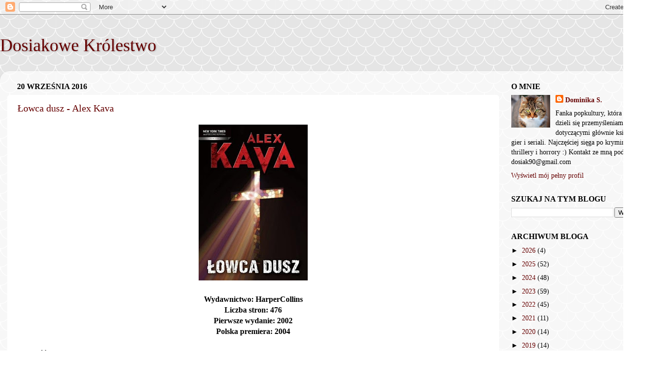

--- FILE ---
content_type: text/html; charset=UTF-8
request_url: https://dosiakksiazkowo.blogspot.com/2016/09/
body_size: 28772
content:
<!DOCTYPE html>
<html class='v2' dir='ltr' lang='pl'>
<head>
<link href='https://www.blogger.com/static/v1/widgets/335934321-css_bundle_v2.css' rel='stylesheet' type='text/css'/>
<meta content='width=1100' name='viewport'/>
<meta content='text/html; charset=UTF-8' http-equiv='Content-Type'/>
<meta content='blogger' name='generator'/>
<link href='https://dosiakksiazkowo.blogspot.com/favicon.ico' rel='icon' type='image/x-icon'/>
<link href='http://dosiakksiazkowo.blogspot.com/2016/09/' rel='canonical'/>
<link rel="alternate" type="application/atom+xml" title="Dosiakowe Królestwo - Atom" href="https://dosiakksiazkowo.blogspot.com/feeds/posts/default" />
<link rel="alternate" type="application/rss+xml" title="Dosiakowe Królestwo - RSS" href="https://dosiakksiazkowo.blogspot.com/feeds/posts/default?alt=rss" />
<link rel="service.post" type="application/atom+xml" title="Dosiakowe Królestwo - Atom" href="https://www.blogger.com/feeds/5100063289816118032/posts/default" />
<!--Can't find substitution for tag [blog.ieCssRetrofitLinks]-->
<meta content='http://dosiakksiazkowo.blogspot.com/2016/09/' property='og:url'/>
<meta content='Dosiakowe Królestwo' property='og:title'/>
<meta content='' property='og:description'/>
<title>Dosiakowe Królestwo: września 2016</title>
<style id='page-skin-1' type='text/css'><!--
/*-----------------------------------------------
Blogger Template Style
Name:     Picture Window
Designer: Blogger
URL:      www.blogger.com
----------------------------------------------- */
/* Content
----------------------------------------------- */
body {
font: normal normal 16px 'Times New Roman', Times, FreeSerif, serif;
color: #000000;
background: #ffffff url(//themes.googleusercontent.com/image?id=0BwVBOzw_-hbMY2U1NzA4ZGYtOWU0YS00ZjllLThkZjgtNGIzYWU4NmM5MDc5) repeat scroll top center /* Credit: Ollustrator (http://www.istockphoto.com/file_closeup.php?id=9505737&platform=blogger) */;
}
html body .region-inner {
min-width: 0;
max-width: 100%;
width: auto;
}
.content-outer {
font-size: 90%;
}
a:link {
text-decoration:none;
color: #660000;
}
a:visited {
text-decoration:none;
color: #660000;
}
a:hover {
text-decoration:underline;
color: #660000;
}
.content-outer {
background: transparent none repeat scroll top left;
-moz-border-radius: 0;
-webkit-border-radius: 0;
-goog-ms-border-radius: 0;
border-radius: 0;
-moz-box-shadow: 0 0 0 rgba(0, 0, 0, .15);
-webkit-box-shadow: 0 0 0 rgba(0, 0, 0, .15);
-goog-ms-box-shadow: 0 0 0 rgba(0, 0, 0, .15);
box-shadow: 0 0 0 rgba(0, 0, 0, .15);
margin: 20px auto;
}
.content-inner {
padding: 0;
}
/* Header
----------------------------------------------- */
.header-outer {
background: rgba(122, 122, 122, 0) none repeat-x scroll top left;
_background-image: none;
color: #660000;
-moz-border-radius: 0;
-webkit-border-radius: 0;
-goog-ms-border-radius: 0;
border-radius: 0;
}
.Header img, .Header #header-inner {
-moz-border-radius: 0;
-webkit-border-radius: 0;
-goog-ms-border-radius: 0;
border-radius: 0;
}
.header-inner .Header .titlewrapper,
.header-inner .Header .descriptionwrapper {
padding-left: 0;
padding-right: 0;
}
.Header h1 {
font: normal normal 36px 'Times New Roman', Times, FreeSerif, serif;
text-shadow: 1px 1px 3px rgba(0, 0, 0, 0.3);
}
.Header h1 a {
color: #660000;
}
.Header .description {
font-size: 130%;
}
/* Tabs
----------------------------------------------- */
.tabs-inner {
margin: .5em 20px 0;
padding: 0;
}
.tabs-inner .section {
margin: 0;
}
.tabs-inner .widget ul {
padding: 0;
background: #ffffff none repeat scroll bottom;
-moz-border-radius: 0;
-webkit-border-radius: 0;
-goog-ms-border-radius: 0;
border-radius: 0;
}
.tabs-inner .widget li {
border: none;
}
.tabs-inner .widget li a {
display: inline-block;
padding: .5em 1em;
margin-right: .25em;
color: #ffffff;
font: normal normal 24px 'Times New Roman', Times, FreeSerif, serif;
-moz-border-radius: 10px 10px 0 0;
-webkit-border-top-left-radius: 10px;
-webkit-border-top-right-radius: 10px;
-goog-ms-border-radius: 10px 10px 0 0;
border-radius: 10px 10px 0 0;
background: transparent url(https://resources.blogblog.com/blogblog/data/1kt/transparent/black50.png) repeat scroll top left;
border-right: 1px solid #ffffff;
}
.tabs-inner .widget li:first-child a {
padding-left: 1.25em;
-moz-border-radius-topleft: 10px;
-moz-border-radius-bottomleft: 0;
-webkit-border-top-left-radius: 10px;
-webkit-border-bottom-left-radius: 0;
-goog-ms-border-top-left-radius: 10px;
-goog-ms-border-bottom-left-radius: 0;
border-top-left-radius: 10px;
border-bottom-left-radius: 0;
}
.tabs-inner .widget li.selected a,
.tabs-inner .widget li a:hover {
position: relative;
z-index: 1;
background: #ffffff url(https://resources.blogblog.com/blogblog/data/1kt/transparent/white80.png) repeat scroll bottom;
color: #ba77ee;
-moz-box-shadow: 0 0 3px rgba(0, 0, 0, .15);
-webkit-box-shadow: 0 0 3px rgba(0, 0, 0, .15);
-goog-ms-box-shadow: 0 0 3px rgba(0, 0, 0, .15);
box-shadow: 0 0 3px rgba(0, 0, 0, .15);
}
/* Headings
----------------------------------------------- */
h2 {
font: normal bold 16px Georgia, Utopia, 'Palatino Linotype', Palatino, serif;
text-transform: uppercase;
color: #000000;
margin: .5em 0;
}
/* Main
----------------------------------------------- */
.main-outer {
background: transparent url(https://resources.blogblog.com/blogblog/data/1kt/transparent/white80.png) repeat scroll top left;
-moz-border-radius: 20px 20px 0 0;
-webkit-border-top-left-radius: 20px;
-webkit-border-top-right-radius: 20px;
-webkit-border-bottom-left-radius: 0;
-webkit-border-bottom-right-radius: 0;
-goog-ms-border-radius: 20px 20px 0 0;
border-radius: 20px 20px 0 0;
-moz-box-shadow: 0 1px 3px rgba(0, 0, 0, .15);
-webkit-box-shadow: 0 1px 3px rgba(0, 0, 0, .15);
-goog-ms-box-shadow: 0 1px 3px rgba(0, 0, 0, .15);
box-shadow: 0 1px 3px rgba(0, 0, 0, .15);
}
.main-inner {
padding: 15px 20px 20px;
}
.main-inner .column-center-inner {
padding: 0 0;
}
.main-inner .column-left-inner {
padding-left: 0;
}
.main-inner .column-right-inner {
padding-right: 0;
}
/* Posts
----------------------------------------------- */
h3.post-title {
margin: 0;
font: normal normal 20px Georgia, Utopia, 'Palatino Linotype', Palatino, serif;
}
.comments h4 {
margin: 1em 0 0;
font: normal normal 20px Georgia, Utopia, 'Palatino Linotype', Palatino, serif;
}
.date-header span {
color: #000000;
}
.post-outer {
background-color: #ffffff;
border: solid 1px #ffffff;
-moz-border-radius: 5px;
-webkit-border-radius: 5px;
border-radius: 5px;
-goog-ms-border-radius: 5px;
padding: 15px 20px;
margin: 0 -20px 20px;
}
.post-body {
line-height: 1.4;
font-size: 110%;
position: relative;
}
.post-header {
margin: 0 0 1.5em;
color: #ffffff;
line-height: 1.6;
}
.post-footer {
margin: .5em 0 0;
color: #ffffff;
line-height: 1.6;
}
#blog-pager {
font-size: 140%
}
#comments .comment-author {
padding-top: 1.5em;
border-top: dashed 1px #ccc;
border-top: dashed 1px rgba(128, 128, 128, .5);
background-position: 0 1.5em;
}
#comments .comment-author:first-child {
padding-top: 0;
border-top: none;
}
.avatar-image-container {
margin: .2em 0 0;
}
/* Comments
----------------------------------------------- */
.comments .comments-content .icon.blog-author {
background-repeat: no-repeat;
background-image: url([data-uri]);
}
.comments .comments-content .loadmore a {
border-top: 1px solid #660000;
border-bottom: 1px solid #660000;
}
.comments .continue {
border-top: 2px solid #660000;
}
/* Widgets
----------------------------------------------- */
.widget ul, .widget #ArchiveList ul.flat {
padding: 0;
list-style: none;
}
.widget ul li, .widget #ArchiveList ul.flat li {
border-top: dashed 1px #ccc;
border-top: dashed 1px rgba(128, 128, 128, .5);
}
.widget ul li:first-child, .widget #ArchiveList ul.flat li:first-child {
border-top: none;
}
.widget .post-body ul {
list-style: disc;
}
.widget .post-body ul li {
border: none;
}
/* Footer
----------------------------------------------- */
.footer-outer {
color:#e7e7e7;
background: transparent url(https://resources.blogblog.com/blogblog/data/1kt/transparent/black50.png) repeat scroll top left;
-moz-border-radius: 0 0 20px 20px;
-webkit-border-top-left-radius: 0;
-webkit-border-top-right-radius: 0;
-webkit-border-bottom-left-radius: 20px;
-webkit-border-bottom-right-radius: 20px;
-goog-ms-border-radius: 0 0 20px 20px;
border-radius: 0 0 20px 20px;
-moz-box-shadow: 0 1px 3px rgba(0, 0, 0, .15);
-webkit-box-shadow: 0 1px 3px rgba(0, 0, 0, .15);
-goog-ms-box-shadow: 0 1px 3px rgba(0, 0, 0, .15);
box-shadow: 0 1px 3px rgba(0, 0, 0, .15);
}
.footer-inner {
padding: 10px 20px 20px;
}
.footer-outer a {
color: #f1d8af;
}
.footer-outer a:visited {
color: #f1dd92;
}
.footer-outer a:hover {
color: #ffc25b;
}
.footer-outer .widget h2 {
color: #e7e7e7;
}
/* Mobile
----------------------------------------------- */
html body.mobile {
height: auto;
}
html body.mobile {
min-height: 480px;
background-size: 100% auto;
}
.mobile .body-fauxcolumn-outer {
background: transparent none repeat scroll top left;
}
html .mobile .mobile-date-outer, html .mobile .blog-pager {
border-bottom: none;
background: transparent url(https://resources.blogblog.com/blogblog/data/1kt/transparent/white80.png) repeat scroll top left;
margin-bottom: 10px;
}
.mobile .date-outer {
background: transparent url(https://resources.blogblog.com/blogblog/data/1kt/transparent/white80.png) repeat scroll top left;
}
.mobile .header-outer, .mobile .main-outer,
.mobile .post-outer, .mobile .footer-outer {
-moz-border-radius: 0;
-webkit-border-radius: 0;
-goog-ms-border-radius: 0;
border-radius: 0;
}
.mobile .content-outer,
.mobile .main-outer,
.mobile .post-outer {
background: inherit;
border: none;
}
.mobile .content-outer {
font-size: 100%;
}
.mobile-link-button {
background-color: #660000;
}
.mobile-link-button a:link, .mobile-link-button a:visited {
color: #ffffff;
}
.mobile-index-contents {
color: #000000;
}
.mobile .tabs-inner .PageList .widget-content {
background: #ffffff url(https://resources.blogblog.com/blogblog/data/1kt/transparent/white80.png) repeat scroll bottom;
color: #ba77ee;
}
.mobile .tabs-inner .PageList .widget-content .pagelist-arrow {
border-left: 1px solid #ffffff;
}

--></style>
<style id='template-skin-1' type='text/css'><!--
body {
min-width: 1370px;
}
.content-outer, .content-fauxcolumn-outer, .region-inner {
min-width: 1370px;
max-width: 1370px;
_width: 1370px;
}
.main-inner .columns {
padding-left: 0px;
padding-right: 330px;
}
.main-inner .fauxcolumn-center-outer {
left: 0px;
right: 330px;
/* IE6 does not respect left and right together */
_width: expression(this.parentNode.offsetWidth -
parseInt("0px") -
parseInt("330px") + 'px');
}
.main-inner .fauxcolumn-left-outer {
width: 0px;
}
.main-inner .fauxcolumn-right-outer {
width: 330px;
}
.main-inner .column-left-outer {
width: 0px;
right: 100%;
margin-left: -0px;
}
.main-inner .column-right-outer {
width: 330px;
margin-right: -330px;
}
#layout {
min-width: 0;
}
#layout .content-outer {
min-width: 0;
width: 800px;
}
#layout .region-inner {
min-width: 0;
width: auto;
}
body#layout div.add_widget {
padding: 8px;
}
body#layout div.add_widget a {
margin-left: 32px;
}
--></style>
<style>
    body {background-image:url(\/\/themes.googleusercontent.com\/image?id=0BwVBOzw_-hbMY2U1NzA4ZGYtOWU0YS00ZjllLThkZjgtNGIzYWU4NmM5MDc5);}
    
@media (max-width: 200px) { body {background-image:url(\/\/themes.googleusercontent.com\/image?id=0BwVBOzw_-hbMY2U1NzA4ZGYtOWU0YS00ZjllLThkZjgtNGIzYWU4NmM5MDc5&options=w200);}}
@media (max-width: 400px) and (min-width: 201px) { body {background-image:url(\/\/themes.googleusercontent.com\/image?id=0BwVBOzw_-hbMY2U1NzA4ZGYtOWU0YS00ZjllLThkZjgtNGIzYWU4NmM5MDc5&options=w400);}}
@media (max-width: 800px) and (min-width: 401px) { body {background-image:url(\/\/themes.googleusercontent.com\/image?id=0BwVBOzw_-hbMY2U1NzA4ZGYtOWU0YS00ZjllLThkZjgtNGIzYWU4NmM5MDc5&options=w800);}}
@media (max-width: 1200px) and (min-width: 801px) { body {background-image:url(\/\/themes.googleusercontent.com\/image?id=0BwVBOzw_-hbMY2U1NzA4ZGYtOWU0YS00ZjllLThkZjgtNGIzYWU4NmM5MDc5&options=w1200);}}
/* Last tag covers anything over one higher than the previous max-size cap. */
@media (min-width: 1201px) { body {background-image:url(\/\/themes.googleusercontent.com\/image?id=0BwVBOzw_-hbMY2U1NzA4ZGYtOWU0YS00ZjllLThkZjgtNGIzYWU4NmM5MDc5&options=w1600);}}
  </style>
<link href='https://www.blogger.com/dyn-css/authorization.css?targetBlogID=5100063289816118032&amp;zx=7cb2f4c7-d21b-4a03-a2fd-69d162d71f5a' media='none' onload='if(media!=&#39;all&#39;)media=&#39;all&#39;' rel='stylesheet'/><noscript><link href='https://www.blogger.com/dyn-css/authorization.css?targetBlogID=5100063289816118032&amp;zx=7cb2f4c7-d21b-4a03-a2fd-69d162d71f5a' rel='stylesheet'/></noscript>
<meta name='google-adsense-platform-account' content='ca-host-pub-1556223355139109'/>
<meta name='google-adsense-platform-domain' content='blogspot.com'/>

<link rel="stylesheet" href="https://fonts.googleapis.com/css2?display=swap&family=Roboto&family=Noticia+Text&family=Calibri"></head>
<body class='loading variant-open'>
<div class='navbar section' id='navbar' name='Pasek nawigacyjny'><div class='widget Navbar' data-version='1' id='Navbar1'><script type="text/javascript">
    function setAttributeOnload(object, attribute, val) {
      if(window.addEventListener) {
        window.addEventListener('load',
          function(){ object[attribute] = val; }, false);
      } else {
        window.attachEvent('onload', function(){ object[attribute] = val; });
      }
    }
  </script>
<div id="navbar-iframe-container"></div>
<script type="text/javascript" src="https://apis.google.com/js/platform.js"></script>
<script type="text/javascript">
      gapi.load("gapi.iframes:gapi.iframes.style.bubble", function() {
        if (gapi.iframes && gapi.iframes.getContext) {
          gapi.iframes.getContext().openChild({
              url: 'https://www.blogger.com/navbar/5100063289816118032?origin\x3dhttps://dosiakksiazkowo.blogspot.com',
              where: document.getElementById("navbar-iframe-container"),
              id: "navbar-iframe"
          });
        }
      });
    </script><script type="text/javascript">
(function() {
var script = document.createElement('script');
script.type = 'text/javascript';
script.src = '//pagead2.googlesyndication.com/pagead/js/google_top_exp.js';
var head = document.getElementsByTagName('head')[0];
if (head) {
head.appendChild(script);
}})();
</script>
</div></div>
<div class='body-fauxcolumns'>
<div class='fauxcolumn-outer body-fauxcolumn-outer'>
<div class='cap-top'>
<div class='cap-left'></div>
<div class='cap-right'></div>
</div>
<div class='fauxborder-left'>
<div class='fauxborder-right'></div>
<div class='fauxcolumn-inner'>
</div>
</div>
<div class='cap-bottom'>
<div class='cap-left'></div>
<div class='cap-right'></div>
</div>
</div>
</div>
<div class='content'>
<div class='content-fauxcolumns'>
<div class='fauxcolumn-outer content-fauxcolumn-outer'>
<div class='cap-top'>
<div class='cap-left'></div>
<div class='cap-right'></div>
</div>
<div class='fauxborder-left'>
<div class='fauxborder-right'></div>
<div class='fauxcolumn-inner'>
</div>
</div>
<div class='cap-bottom'>
<div class='cap-left'></div>
<div class='cap-right'></div>
</div>
</div>
</div>
<div class='content-outer'>
<div class='content-cap-top cap-top'>
<div class='cap-left'></div>
<div class='cap-right'></div>
</div>
<div class='fauxborder-left content-fauxborder-left'>
<div class='fauxborder-right content-fauxborder-right'></div>
<div class='content-inner'>
<header>
<div class='header-outer'>
<div class='header-cap-top cap-top'>
<div class='cap-left'></div>
<div class='cap-right'></div>
</div>
<div class='fauxborder-left header-fauxborder-left'>
<div class='fauxborder-right header-fauxborder-right'></div>
<div class='region-inner header-inner'>
<div class='header section' id='header' name='Nagłówek'><div class='widget Header' data-version='1' id='Header1'>
<div id='header-inner'>
<div class='titlewrapper'>
<h1 class='title'>
<a href='https://dosiakksiazkowo.blogspot.com/'>
Dosiakowe Królestwo
</a>
</h1>
</div>
<div class='descriptionwrapper'>
<p class='description'><span>
</span></p>
</div>
</div>
</div></div>
</div>
</div>
<div class='header-cap-bottom cap-bottom'>
<div class='cap-left'></div>
<div class='cap-right'></div>
</div>
</div>
</header>
<div class='tabs-outer'>
<div class='tabs-cap-top cap-top'>
<div class='cap-left'></div>
<div class='cap-right'></div>
</div>
<div class='fauxborder-left tabs-fauxborder-left'>
<div class='fauxborder-right tabs-fauxborder-right'></div>
<div class='region-inner tabs-inner'>
<div class='tabs no-items section' id='crosscol' name='Wszystkie kolumny'></div>
<div class='tabs no-items section' id='crosscol-overflow' name='Cross-Column 2'></div>
</div>
</div>
<div class='tabs-cap-bottom cap-bottom'>
<div class='cap-left'></div>
<div class='cap-right'></div>
</div>
</div>
<div class='main-outer'>
<div class='main-cap-top cap-top'>
<div class='cap-left'></div>
<div class='cap-right'></div>
</div>
<div class='fauxborder-left main-fauxborder-left'>
<div class='fauxborder-right main-fauxborder-right'></div>
<div class='region-inner main-inner'>
<div class='columns fauxcolumns'>
<div class='fauxcolumn-outer fauxcolumn-center-outer'>
<div class='cap-top'>
<div class='cap-left'></div>
<div class='cap-right'></div>
</div>
<div class='fauxborder-left'>
<div class='fauxborder-right'></div>
<div class='fauxcolumn-inner'>
</div>
</div>
<div class='cap-bottom'>
<div class='cap-left'></div>
<div class='cap-right'></div>
</div>
</div>
<div class='fauxcolumn-outer fauxcolumn-left-outer'>
<div class='cap-top'>
<div class='cap-left'></div>
<div class='cap-right'></div>
</div>
<div class='fauxborder-left'>
<div class='fauxborder-right'></div>
<div class='fauxcolumn-inner'>
</div>
</div>
<div class='cap-bottom'>
<div class='cap-left'></div>
<div class='cap-right'></div>
</div>
</div>
<div class='fauxcolumn-outer fauxcolumn-right-outer'>
<div class='cap-top'>
<div class='cap-left'></div>
<div class='cap-right'></div>
</div>
<div class='fauxborder-left'>
<div class='fauxborder-right'></div>
<div class='fauxcolumn-inner'>
</div>
</div>
<div class='cap-bottom'>
<div class='cap-left'></div>
<div class='cap-right'></div>
</div>
</div>
<!-- corrects IE6 width calculation -->
<div class='columns-inner'>
<div class='column-center-outer'>
<div class='column-center-inner'>
<div class='main section' id='main' name='Główny'><div class='widget Blog' data-version='1' id='Blog1'>
<div class='blog-posts hfeed'>

          <div class="date-outer">
        
<h2 class='date-header'><span>20 września 2016</span></h2>

          <div class="date-posts">
        
<div class='post-outer'>
<div class='post hentry uncustomized-post-template' itemprop='blogPost' itemscope='itemscope' itemtype='http://schema.org/BlogPosting'>
<meta content='https://blogger.googleusercontent.com/img/b/R29vZ2xl/AVvXsEgy4jIUu20S5zIDCJB9MAOLwIjxADAmzXKpPh-6q7KrjRRwvBXXvWsXYjPWGsf31nZBHjnjfl0iR1H4t_CLvw-y1FSWyB80K02GhYF2Nv2EBd_F9bdnnmYkLnEtZ7E_bpxGc5-CE-V7Eow2/s320/lowca-dusz-b-iext33708181.jpg' itemprop='image_url'/>
<meta content='5100063289816118032' itemprop='blogId'/>
<meta content='3338203089548716809' itemprop='postId'/>
<a name='3338203089548716809'></a>
<h3 class='post-title entry-title' itemprop='name'>
<a href='https://dosiakksiazkowo.blogspot.com/2016/09/owca-dusz-alex-kava.html'>Łowca dusz - Alex Kava</a>
</h3>
<div class='post-header'>
<div class='post-header-line-1'></div>
</div>
<div class='post-body entry-content' id='post-body-3338203089548716809' itemprop='description articleBody'>
<div class="separator" style="clear: both; text-align: center;">
<a href="https://blogger.googleusercontent.com/img/b/R29vZ2xl/AVvXsEgy4jIUu20S5zIDCJB9MAOLwIjxADAmzXKpPh-6q7KrjRRwvBXXvWsXYjPWGsf31nZBHjnjfl0iR1H4t_CLvw-y1FSWyB80K02GhYF2Nv2EBd_F9bdnnmYkLnEtZ7E_bpxGc5-CE-V7Eow2/s1600/lowca-dusz-b-iext33708181.jpg" imageanchor="1" style="margin-left: 1em; margin-right: 1em;"><img border="0" height="320" src="https://blogger.googleusercontent.com/img/b/R29vZ2xl/AVvXsEgy4jIUu20S5zIDCJB9MAOLwIjxADAmzXKpPh-6q7KrjRRwvBXXvWsXYjPWGsf31nZBHjnjfl0iR1H4t_CLvw-y1FSWyB80K02GhYF2Nv2EBd_F9bdnnmYkLnEtZ7E_bpxGc5-CE-V7Eow2/s320/lowca-dusz-b-iext33708181.jpg" width="224"></a></div>
<br>
<div style="text-align: center;">
</div>
<div style="text-align: center;">
<b>Wydawnictwo: HarperCollins</b></div>
<div style="text-align: center;">
<b>Liczba stron: 476</b></div>
<div style="text-align: center;">
<b>Pierwsze wydanie: 2002</b></div>
<div style="text-align: center;">
<b>Polska premiera: 2004</b></div>
<div style="text-align: center;">
<br></div>
<div style="text-align: justify;">
<span style="font-size: large;">Powieść rozpoczyna się mocnym akcentem, ponieważ od pierwszych stron czytelnik zostaje wprowadzony w napiętą sytuację pomiędzy agentami FBI i ATF, a ludźmi zabarykadowanymi w domu letniskowym. Członkowie służb specjalnych starają się nie dopuścić do strzelaniny i rozwiązać spór pokojowo, ale niestety nie wszystko idzie zgodnie z planem. Kilka osób traci życie, a kiedy policjantom udaje się wreszcie wedrzeć do środka, zauważają, że w niepozornym letnim domku zgromadzono pokaźny arsenał broni. Niemal w tym samym czasie w Waszyngtonie odnalezione zostaje ciało nastolatki zmarłej w wyniku uduszenia. W obie sprawy zaangażowana jest agentka Maggie O&#8217;Dell, która wkrótce odkrywa, że istnieje związek pomiędzy tymi tragicznymi wydarzeniami. Głównym podejrzanym zostaje przywódca religijnej sekty Joseph Everett, jednak brak dowodów uniemożliwia oskarżenie charyzmatycznego przywódcy. A tymczasem morderca poczyna sobie coraz zuchwalej, atakując i zabijając kolejne młode kobiety.</span></div>
<br>
<div style='clear: both;'></div>
</div>
<div class='jump-link'>
<a href='https://dosiakksiazkowo.blogspot.com/2016/09/owca-dusz-alex-kava.html#more' title='Łowca dusz - Alex Kava'>Czytaj więcej &#187;</a>
</div>
<div class='post-footer'>
<div class='post-footer-line post-footer-line-1'>
<span class='post-author vcard'>
Autor:
<span class='fn' itemprop='author' itemscope='itemscope' itemtype='http://schema.org/Person'>
<meta content='https://www.blogger.com/profile/18344525337580687618' itemprop='url'/>
<a class='g-profile' href='https://www.blogger.com/profile/18344525337580687618' rel='author' title='author profile'>
<span itemprop='name'>Dominika S.</span>
</a>
</span>
</span>
<span class='post-timestamp'>
o
<meta content='http://dosiakksiazkowo.blogspot.com/2016/09/owca-dusz-alex-kava.html' itemprop='url'/>
<a class='timestamp-link' href='https://dosiakksiazkowo.blogspot.com/2016/09/owca-dusz-alex-kava.html' rel='bookmark' title='permanent link'><abbr class='published' itemprop='datePublished' title='2016-09-20T06:00:00+02:00'>06:00</abbr></a>
</span>
<span class='post-comment-link'>
<a class='comment-link' href='https://dosiakksiazkowo.blogspot.com/2016/09/owca-dusz-alex-kava.html#comment-form' onclick=''>
Brak komentarzy:
  </a>
</span>
<span class='post-icons'>
<span class='item-control blog-admin pid-1826454130'>
<a href='https://www.blogger.com/post-edit.g?blogID=5100063289816118032&postID=3338203089548716809&from=pencil' title='Edytuj post'>
<img alt='' class='icon-action' height='18' src='https://resources.blogblog.com/img/icon18_edit_allbkg.gif' width='18'/>
</a>
</span>
</span>
<div class='post-share-buttons goog-inline-block'>
<a class='goog-inline-block share-button sb-email' href='https://www.blogger.com/share-post.g?blogID=5100063289816118032&postID=3338203089548716809&target=email' target='_blank' title='Wyślij pocztą e-mail'><span class='share-button-link-text'>Wyślij pocztą e-mail</span></a><a class='goog-inline-block share-button sb-blog' href='https://www.blogger.com/share-post.g?blogID=5100063289816118032&postID=3338203089548716809&target=blog' onclick='window.open(this.href, "_blank", "height=270,width=475"); return false;' target='_blank' title='Wrzuć na bloga'><span class='share-button-link-text'>Wrzuć na bloga</span></a><a class='goog-inline-block share-button sb-twitter' href='https://www.blogger.com/share-post.g?blogID=5100063289816118032&postID=3338203089548716809&target=twitter' target='_blank' title='Udostępnij w X'><span class='share-button-link-text'>Udostępnij w X</span></a><a class='goog-inline-block share-button sb-facebook' href='https://www.blogger.com/share-post.g?blogID=5100063289816118032&postID=3338203089548716809&target=facebook' onclick='window.open(this.href, "_blank", "height=430,width=640"); return false;' target='_blank' title='Udostępnij w usłudze Facebook'><span class='share-button-link-text'>Udostępnij w usłudze Facebook</span></a><a class='goog-inline-block share-button sb-pinterest' href='https://www.blogger.com/share-post.g?blogID=5100063289816118032&postID=3338203089548716809&target=pinterest' target='_blank' title='Udostępnij w serwisie Pinterest'><span class='share-button-link-text'>Udostępnij w serwisie Pinterest</span></a>
</div>
</div>
<div class='post-footer-line post-footer-line-2'>
<span class='post-labels'>
Etykiety:
<a href='https://dosiakksiazkowo.blogspot.com/search/label/Kava%20Alex' rel='tag'>Kava Alex</a>,
<a href='https://dosiakksiazkowo.blogspot.com/search/label/Ksi%C4%85%C5%BCki' rel='tag'>Książki</a>
</span>
</div>
<div class='post-footer-line post-footer-line-3'>
<span class='post-location'>
</span>
</div>
</div>
</div>
</div>

          </div></div>
        

          <div class="date-outer">
        
<h2 class='date-header'><span>6 września 2016</span></h2>

          <div class="date-posts">
        
<div class='post-outer'>
<div class='post hentry uncustomized-post-template' itemprop='blogPost' itemscope='itemscope' itemtype='http://schema.org/BlogPosting'>
<meta content='https://blogger.googleusercontent.com/img/b/R29vZ2xl/AVvXsEghTRqNfAvPJj1_NP1aEGOwErPhk5vvWppmvQTkbYXbcNgiIv6q8Df-k7mGDJJg3S1bPauayQmBPTG4n6ELrONiOvKZG_F-0InLwJKjEZokPst33Yba4I0XByCftJQKKh7seqBnmZKWS2dR/s320/672f81dfe3.jpg' itemprop='image_url'/>
<meta content='5100063289816118032' itemprop='blogId'/>
<meta content='6924975563169177552' itemprop='postId'/>
<a name='6924975563169177552'></a>
<h3 class='post-title entry-title' itemprop='name'>
<a href='https://dosiakksiazkowo.blogspot.com/2016/09/misja-100-kass-morgan.html'>Misja 100 - Kass Morgan</a>
</h3>
<div class='post-header'>
<div class='post-header-line-1'></div>
</div>
<div class='post-body entry-content' id='post-body-6924975563169177552' itemprop='description articleBody'>
<div class="separator" style="clear: both; text-align: center;">
<a href="https://blogger.googleusercontent.com/img/b/R29vZ2xl/AVvXsEghTRqNfAvPJj1_NP1aEGOwErPhk5vvWppmvQTkbYXbcNgiIv6q8Df-k7mGDJJg3S1bPauayQmBPTG4n6ELrONiOvKZG_F-0InLwJKjEZokPst33Yba4I0XByCftJQKKh7seqBnmZKWS2dR/s1600/672f81dfe3.jpg" imageanchor="1" style="margin-left: 1em; margin-right: 1em;"><img border="0" height="320" src="https://blogger.googleusercontent.com/img/b/R29vZ2xl/AVvXsEghTRqNfAvPJj1_NP1aEGOwErPhk5vvWppmvQTkbYXbcNgiIv6q8Df-k7mGDJJg3S1bPauayQmBPTG4n6ELrONiOvKZG_F-0InLwJKjEZokPst33Yba4I0XByCftJQKKh7seqBnmZKWS2dR/s320/672f81dfe3.jpg" width="224"></a></div>
<div style="text-align: center;">
</div>
<div style="text-align: center;">
<br></div>
<div style="text-align: center;">
<b>Wydawnictwo: Bukowy Las</b></div>
<div style="text-align: center;">
<b>Liczba stron: 264</b></div>
<div style="text-align: center;">
<b>Pierwsze wydanie: 2013</b></div>
<div style="text-align: center;">
<b>Polska premiera: 2015</b></div>
<div style="text-align: center;">
<br></div>
<div style="text-align: justify;">
<span style="font-size: large;">Po książkę Kass Morgan sięgnęłam głównie dlatego że na jej podstawie powstał serial, który mam zamiar obejrzeć w niedalekiej przyszłości. Postanowiłam zachować &#8222;słuszną&#8221; kolejność i najpierw poznać powieść, a potem zobaczyć tę historię na ekranie, ale nie wiem czy to była dobra decyzja, ponieważ dzieło amerykańskiej pisarki niespecjalnie przypadło mi do gustu. Oczywiście wiedziałam, że <i>Misja 100</i> to raczej lekka młodzieżówka, więc nie nastawiałam się na obcowanie z wielką literaturą, ale mimo wszystko liczyłam na coś więcej. Zacznę od ogólnego stwierdzenia, że autorka miała ciekawy pomysł, ale zawiodło wykonanie.</span></div>
<br>
<div style='clear: both;'></div>
</div>
<div class='jump-link'>
<a href='https://dosiakksiazkowo.blogspot.com/2016/09/misja-100-kass-morgan.html#more' title='Misja 100 - Kass Morgan'>Czytaj więcej &#187;</a>
</div>
<div class='post-footer'>
<div class='post-footer-line post-footer-line-1'>
<span class='post-author vcard'>
Autor:
<span class='fn' itemprop='author' itemscope='itemscope' itemtype='http://schema.org/Person'>
<meta content='https://www.blogger.com/profile/18344525337580687618' itemprop='url'/>
<a class='g-profile' href='https://www.blogger.com/profile/18344525337580687618' rel='author' title='author profile'>
<span itemprop='name'>Dominika S.</span>
</a>
</span>
</span>
<span class='post-timestamp'>
o
<meta content='http://dosiakksiazkowo.blogspot.com/2016/09/misja-100-kass-morgan.html' itemprop='url'/>
<a class='timestamp-link' href='https://dosiakksiazkowo.blogspot.com/2016/09/misja-100-kass-morgan.html' rel='bookmark' title='permanent link'><abbr class='published' itemprop='datePublished' title='2016-09-06T06:30:00+02:00'>06:30</abbr></a>
</span>
<span class='post-comment-link'>
<a class='comment-link' href='https://dosiakksiazkowo.blogspot.com/2016/09/misja-100-kass-morgan.html#comment-form' onclick=''>
Brak komentarzy:
  </a>
</span>
<span class='post-icons'>
<span class='item-control blog-admin pid-1826454130'>
<a href='https://www.blogger.com/post-edit.g?blogID=5100063289816118032&postID=6924975563169177552&from=pencil' title='Edytuj post'>
<img alt='' class='icon-action' height='18' src='https://resources.blogblog.com/img/icon18_edit_allbkg.gif' width='18'/>
</a>
</span>
</span>
<div class='post-share-buttons goog-inline-block'>
<a class='goog-inline-block share-button sb-email' href='https://www.blogger.com/share-post.g?blogID=5100063289816118032&postID=6924975563169177552&target=email' target='_blank' title='Wyślij pocztą e-mail'><span class='share-button-link-text'>Wyślij pocztą e-mail</span></a><a class='goog-inline-block share-button sb-blog' href='https://www.blogger.com/share-post.g?blogID=5100063289816118032&postID=6924975563169177552&target=blog' onclick='window.open(this.href, "_blank", "height=270,width=475"); return false;' target='_blank' title='Wrzuć na bloga'><span class='share-button-link-text'>Wrzuć na bloga</span></a><a class='goog-inline-block share-button sb-twitter' href='https://www.blogger.com/share-post.g?blogID=5100063289816118032&postID=6924975563169177552&target=twitter' target='_blank' title='Udostępnij w X'><span class='share-button-link-text'>Udostępnij w X</span></a><a class='goog-inline-block share-button sb-facebook' href='https://www.blogger.com/share-post.g?blogID=5100063289816118032&postID=6924975563169177552&target=facebook' onclick='window.open(this.href, "_blank", "height=430,width=640"); return false;' target='_blank' title='Udostępnij w usłudze Facebook'><span class='share-button-link-text'>Udostępnij w usłudze Facebook</span></a><a class='goog-inline-block share-button sb-pinterest' href='https://www.blogger.com/share-post.g?blogID=5100063289816118032&postID=6924975563169177552&target=pinterest' target='_blank' title='Udostępnij w serwisie Pinterest'><span class='share-button-link-text'>Udostępnij w serwisie Pinterest</span></a>
</div>
</div>
<div class='post-footer-line post-footer-line-2'>
<span class='post-labels'>
Etykiety:
<a href='https://dosiakksiazkowo.blogspot.com/search/label/Ksi%C4%85%C5%BCki' rel='tag'>Książki</a>,
<a href='https://dosiakksiazkowo.blogspot.com/search/label/Morgan%20Kass' rel='tag'>Morgan Kass</a>
</span>
</div>
<div class='post-footer-line post-footer-line-3'>
<span class='post-location'>
</span>
</div>
</div>
</div>
</div>

        </div></div>
      
</div>
<div class='blog-pager' id='blog-pager'>
<span id='blog-pager-newer-link'>
<a class='blog-pager-newer-link' href='https://dosiakksiazkowo.blogspot.com/search?updated-max=2017-01-01T13:06:00%2B01:00&amp;max-results=7&amp;reverse-paginate=true' id='Blog1_blog-pager-newer-link' title='Nowsze posty'>Nowsze posty</a>
</span>
<span id='blog-pager-older-link'>
<a class='blog-pager-older-link' href='https://dosiakksiazkowo.blogspot.com/search?updated-max=2016-09-06T06:30:00%2B02:00&amp;max-results=7' id='Blog1_blog-pager-older-link' title='Starsze posty'>Starsze posty</a>
</span>
<a class='home-link' href='https://dosiakksiazkowo.blogspot.com/'>Strona główna</a>
</div>
<div class='clear'></div>
<div class='blog-feeds'>
<div class='feed-links'>
Subskrybuj:
<a class='feed-link' href='https://dosiakksiazkowo.blogspot.com/feeds/posts/default' target='_blank' type='application/atom+xml'>Komentarze (Atom)</a>
</div>
</div>
</div></div>
</div>
</div>
<div class='column-left-outer'>
<div class='column-left-inner'>
<aside>
</aside>
</div>
</div>
<div class='column-right-outer'>
<div class='column-right-inner'>
<aside>
<div class='sidebar section' id='sidebar-right-1'><div class='widget Profile' data-version='1' id='Profile1'>
<h2>O mnie</h2>
<div class='widget-content'>
<a href='https://www.blogger.com/profile/18344525337580687618'><img alt='Moje zdjęcie' class='profile-img' height='67' src='//blogger.googleusercontent.com/img/b/R29vZ2xl/AVvXsEhqWOYAo74yOzyren9_jpXW5ozp9PsUnAwhVyAPSqv-K1eT4MFypEHLPIedg84JTeUMrW3oEbKVsm6_aN7yNb1pu83LMJAb3HM4qRGnnKvZO_pcd_TevureZQAhWN6lc6THynA0SUuWQTSo75_DX52bWmIx5e6ObR-J23EBO0BI-GY/s220/koci%20awatar.jpg' width='80'/></a>
<dl class='profile-datablock'>
<dt class='profile-data'>
<a class='profile-name-link g-profile' href='https://www.blogger.com/profile/18344525337580687618' rel='author' style='background-image: url(//www.blogger.com/img/logo-16.png);'>
Dominika S.
</a>
</dt>
<dd class='profile-textblock'>Fanka popkultury, która na blogu dzieli się przemyśleniami dotyczącymi głównie książek, gier i seriali. Najczęściej sięga po kryminały, thrillery i horrory :) Kontakt ze mną pod adresem dosiak90@gmail.com</dd>
</dl>
<a class='profile-link' href='https://www.blogger.com/profile/18344525337580687618' rel='author'>Wyświetl mój pełny profil</a>
<div class='clear'></div>
</div>
</div><div class='widget BlogSearch' data-version='1' id='BlogSearch1'>
<h2 class='title'>Szukaj na tym blogu</h2>
<div class='widget-content'>
<div id='BlogSearch1_form'>
<form action='https://dosiakksiazkowo.blogspot.com/search' class='gsc-search-box' target='_top'>
<table cellpadding='0' cellspacing='0' class='gsc-search-box'>
<tbody>
<tr>
<td class='gsc-input'>
<input autocomplete='off' class='gsc-input' name='q' size='10' title='search' type='text' value=''/>
</td>
<td class='gsc-search-button'>
<input class='gsc-search-button' title='search' type='submit' value='Wyszukaj'/>
</td>
</tr>
</tbody>
</table>
</form>
</div>
</div>
<div class='clear'></div>
</div><div class='widget BlogArchive' data-version='1' id='BlogArchive1'>
<h2>Archiwum bloga</h2>
<div class='widget-content'>
<div id='ArchiveList'>
<div id='BlogArchive1_ArchiveList'>
<ul class='hierarchy'>
<li class='archivedate collapsed'>
<a class='toggle' href='javascript:void(0)'>
<span class='zippy'>

        &#9658;&#160;
      
</span>
</a>
<a class='post-count-link' href='https://dosiakksiazkowo.blogspot.com/2026/'>
2026
</a>
<span class='post-count' dir='ltr'>(4)</span>
<ul class='hierarchy'>
<li class='archivedate collapsed'>
<a class='toggle' href='javascript:void(0)'>
<span class='zippy'>

        &#9658;&#160;
      
</span>
</a>
<a class='post-count-link' href='https://dosiakksiazkowo.blogspot.com/2026/01/'>
stycznia
</a>
<span class='post-count' dir='ltr'>(4)</span>
</li>
</ul>
</li>
</ul>
<ul class='hierarchy'>
<li class='archivedate collapsed'>
<a class='toggle' href='javascript:void(0)'>
<span class='zippy'>

        &#9658;&#160;
      
</span>
</a>
<a class='post-count-link' href='https://dosiakksiazkowo.blogspot.com/2025/'>
2025
</a>
<span class='post-count' dir='ltr'>(52)</span>
<ul class='hierarchy'>
<li class='archivedate collapsed'>
<a class='toggle' href='javascript:void(0)'>
<span class='zippy'>

        &#9658;&#160;
      
</span>
</a>
<a class='post-count-link' href='https://dosiakksiazkowo.blogspot.com/2025/12/'>
grudnia
</a>
<span class='post-count' dir='ltr'>(6)</span>
</li>
</ul>
<ul class='hierarchy'>
<li class='archivedate collapsed'>
<a class='toggle' href='javascript:void(0)'>
<span class='zippy'>

        &#9658;&#160;
      
</span>
</a>
<a class='post-count-link' href='https://dosiakksiazkowo.blogspot.com/2025/11/'>
listopada
</a>
<span class='post-count' dir='ltr'>(4)</span>
</li>
</ul>
<ul class='hierarchy'>
<li class='archivedate collapsed'>
<a class='toggle' href='javascript:void(0)'>
<span class='zippy'>

        &#9658;&#160;
      
</span>
</a>
<a class='post-count-link' href='https://dosiakksiazkowo.blogspot.com/2025/10/'>
października
</a>
<span class='post-count' dir='ltr'>(4)</span>
</li>
</ul>
<ul class='hierarchy'>
<li class='archivedate collapsed'>
<a class='toggle' href='javascript:void(0)'>
<span class='zippy'>

        &#9658;&#160;
      
</span>
</a>
<a class='post-count-link' href='https://dosiakksiazkowo.blogspot.com/2025/09/'>
września
</a>
<span class='post-count' dir='ltr'>(3)</span>
</li>
</ul>
<ul class='hierarchy'>
<li class='archivedate collapsed'>
<a class='toggle' href='javascript:void(0)'>
<span class='zippy'>

        &#9658;&#160;
      
</span>
</a>
<a class='post-count-link' href='https://dosiakksiazkowo.blogspot.com/2025/08/'>
sierpnia
</a>
<span class='post-count' dir='ltr'>(4)</span>
</li>
</ul>
<ul class='hierarchy'>
<li class='archivedate collapsed'>
<a class='toggle' href='javascript:void(0)'>
<span class='zippy'>

        &#9658;&#160;
      
</span>
</a>
<a class='post-count-link' href='https://dosiakksiazkowo.blogspot.com/2025/07/'>
lipca
</a>
<span class='post-count' dir='ltr'>(4)</span>
</li>
</ul>
<ul class='hierarchy'>
<li class='archivedate collapsed'>
<a class='toggle' href='javascript:void(0)'>
<span class='zippy'>

        &#9658;&#160;
      
</span>
</a>
<a class='post-count-link' href='https://dosiakksiazkowo.blogspot.com/2025/06/'>
czerwca
</a>
<span class='post-count' dir='ltr'>(4)</span>
</li>
</ul>
<ul class='hierarchy'>
<li class='archivedate collapsed'>
<a class='toggle' href='javascript:void(0)'>
<span class='zippy'>

        &#9658;&#160;
      
</span>
</a>
<a class='post-count-link' href='https://dosiakksiazkowo.blogspot.com/2025/05/'>
maja
</a>
<span class='post-count' dir='ltr'>(4)</span>
</li>
</ul>
<ul class='hierarchy'>
<li class='archivedate collapsed'>
<a class='toggle' href='javascript:void(0)'>
<span class='zippy'>

        &#9658;&#160;
      
</span>
</a>
<a class='post-count-link' href='https://dosiakksiazkowo.blogspot.com/2025/04/'>
kwietnia
</a>
<span class='post-count' dir='ltr'>(5)</span>
</li>
</ul>
<ul class='hierarchy'>
<li class='archivedate collapsed'>
<a class='toggle' href='javascript:void(0)'>
<span class='zippy'>

        &#9658;&#160;
      
</span>
</a>
<a class='post-count-link' href='https://dosiakksiazkowo.blogspot.com/2025/03/'>
marca
</a>
<span class='post-count' dir='ltr'>(5)</span>
</li>
</ul>
<ul class='hierarchy'>
<li class='archivedate collapsed'>
<a class='toggle' href='javascript:void(0)'>
<span class='zippy'>

        &#9658;&#160;
      
</span>
</a>
<a class='post-count-link' href='https://dosiakksiazkowo.blogspot.com/2025/02/'>
lutego
</a>
<span class='post-count' dir='ltr'>(4)</span>
</li>
</ul>
<ul class='hierarchy'>
<li class='archivedate collapsed'>
<a class='toggle' href='javascript:void(0)'>
<span class='zippy'>

        &#9658;&#160;
      
</span>
</a>
<a class='post-count-link' href='https://dosiakksiazkowo.blogspot.com/2025/01/'>
stycznia
</a>
<span class='post-count' dir='ltr'>(5)</span>
</li>
</ul>
</li>
</ul>
<ul class='hierarchy'>
<li class='archivedate collapsed'>
<a class='toggle' href='javascript:void(0)'>
<span class='zippy'>

        &#9658;&#160;
      
</span>
</a>
<a class='post-count-link' href='https://dosiakksiazkowo.blogspot.com/2024/'>
2024
</a>
<span class='post-count' dir='ltr'>(48)</span>
<ul class='hierarchy'>
<li class='archivedate collapsed'>
<a class='toggle' href='javascript:void(0)'>
<span class='zippy'>

        &#9658;&#160;
      
</span>
</a>
<a class='post-count-link' href='https://dosiakksiazkowo.blogspot.com/2024/12/'>
grudnia
</a>
<span class='post-count' dir='ltr'>(4)</span>
</li>
</ul>
<ul class='hierarchy'>
<li class='archivedate collapsed'>
<a class='toggle' href='javascript:void(0)'>
<span class='zippy'>

        &#9658;&#160;
      
</span>
</a>
<a class='post-count-link' href='https://dosiakksiazkowo.blogspot.com/2024/11/'>
listopada
</a>
<span class='post-count' dir='ltr'>(2)</span>
</li>
</ul>
<ul class='hierarchy'>
<li class='archivedate collapsed'>
<a class='toggle' href='javascript:void(0)'>
<span class='zippy'>

        &#9658;&#160;
      
</span>
</a>
<a class='post-count-link' href='https://dosiakksiazkowo.blogspot.com/2024/10/'>
października
</a>
<span class='post-count' dir='ltr'>(4)</span>
</li>
</ul>
<ul class='hierarchy'>
<li class='archivedate collapsed'>
<a class='toggle' href='javascript:void(0)'>
<span class='zippy'>

        &#9658;&#160;
      
</span>
</a>
<a class='post-count-link' href='https://dosiakksiazkowo.blogspot.com/2024/09/'>
września
</a>
<span class='post-count' dir='ltr'>(3)</span>
</li>
</ul>
<ul class='hierarchy'>
<li class='archivedate collapsed'>
<a class='toggle' href='javascript:void(0)'>
<span class='zippy'>

        &#9658;&#160;
      
</span>
</a>
<a class='post-count-link' href='https://dosiakksiazkowo.blogspot.com/2024/08/'>
sierpnia
</a>
<span class='post-count' dir='ltr'>(5)</span>
</li>
</ul>
<ul class='hierarchy'>
<li class='archivedate collapsed'>
<a class='toggle' href='javascript:void(0)'>
<span class='zippy'>

        &#9658;&#160;
      
</span>
</a>
<a class='post-count-link' href='https://dosiakksiazkowo.blogspot.com/2024/07/'>
lipca
</a>
<span class='post-count' dir='ltr'>(5)</span>
</li>
</ul>
<ul class='hierarchy'>
<li class='archivedate collapsed'>
<a class='toggle' href='javascript:void(0)'>
<span class='zippy'>

        &#9658;&#160;
      
</span>
</a>
<a class='post-count-link' href='https://dosiakksiazkowo.blogspot.com/2024/06/'>
czerwca
</a>
<span class='post-count' dir='ltr'>(4)</span>
</li>
</ul>
<ul class='hierarchy'>
<li class='archivedate collapsed'>
<a class='toggle' href='javascript:void(0)'>
<span class='zippy'>

        &#9658;&#160;
      
</span>
</a>
<a class='post-count-link' href='https://dosiakksiazkowo.blogspot.com/2024/05/'>
maja
</a>
<span class='post-count' dir='ltr'>(5)</span>
</li>
</ul>
<ul class='hierarchy'>
<li class='archivedate collapsed'>
<a class='toggle' href='javascript:void(0)'>
<span class='zippy'>

        &#9658;&#160;
      
</span>
</a>
<a class='post-count-link' href='https://dosiakksiazkowo.blogspot.com/2024/04/'>
kwietnia
</a>
<span class='post-count' dir='ltr'>(4)</span>
</li>
</ul>
<ul class='hierarchy'>
<li class='archivedate collapsed'>
<a class='toggle' href='javascript:void(0)'>
<span class='zippy'>

        &#9658;&#160;
      
</span>
</a>
<a class='post-count-link' href='https://dosiakksiazkowo.blogspot.com/2024/03/'>
marca
</a>
<span class='post-count' dir='ltr'>(4)</span>
</li>
</ul>
<ul class='hierarchy'>
<li class='archivedate collapsed'>
<a class='toggle' href='javascript:void(0)'>
<span class='zippy'>

        &#9658;&#160;
      
</span>
</a>
<a class='post-count-link' href='https://dosiakksiazkowo.blogspot.com/2024/02/'>
lutego
</a>
<span class='post-count' dir='ltr'>(3)</span>
</li>
</ul>
<ul class='hierarchy'>
<li class='archivedate collapsed'>
<a class='toggle' href='javascript:void(0)'>
<span class='zippy'>

        &#9658;&#160;
      
</span>
</a>
<a class='post-count-link' href='https://dosiakksiazkowo.blogspot.com/2024/01/'>
stycznia
</a>
<span class='post-count' dir='ltr'>(5)</span>
</li>
</ul>
</li>
</ul>
<ul class='hierarchy'>
<li class='archivedate collapsed'>
<a class='toggle' href='javascript:void(0)'>
<span class='zippy'>

        &#9658;&#160;
      
</span>
</a>
<a class='post-count-link' href='https://dosiakksiazkowo.blogspot.com/2023/'>
2023
</a>
<span class='post-count' dir='ltr'>(59)</span>
<ul class='hierarchy'>
<li class='archivedate collapsed'>
<a class='toggle' href='javascript:void(0)'>
<span class='zippy'>

        &#9658;&#160;
      
</span>
</a>
<a class='post-count-link' href='https://dosiakksiazkowo.blogspot.com/2023/12/'>
grudnia
</a>
<span class='post-count' dir='ltr'>(4)</span>
</li>
</ul>
<ul class='hierarchy'>
<li class='archivedate collapsed'>
<a class='toggle' href='javascript:void(0)'>
<span class='zippy'>

        &#9658;&#160;
      
</span>
</a>
<a class='post-count-link' href='https://dosiakksiazkowo.blogspot.com/2023/11/'>
listopada
</a>
<span class='post-count' dir='ltr'>(3)</span>
</li>
</ul>
<ul class='hierarchy'>
<li class='archivedate collapsed'>
<a class='toggle' href='javascript:void(0)'>
<span class='zippy'>

        &#9658;&#160;
      
</span>
</a>
<a class='post-count-link' href='https://dosiakksiazkowo.blogspot.com/2023/10/'>
października
</a>
<span class='post-count' dir='ltr'>(4)</span>
</li>
</ul>
<ul class='hierarchy'>
<li class='archivedate collapsed'>
<a class='toggle' href='javascript:void(0)'>
<span class='zippy'>

        &#9658;&#160;
      
</span>
</a>
<a class='post-count-link' href='https://dosiakksiazkowo.blogspot.com/2023/09/'>
września
</a>
<span class='post-count' dir='ltr'>(5)</span>
</li>
</ul>
<ul class='hierarchy'>
<li class='archivedate collapsed'>
<a class='toggle' href='javascript:void(0)'>
<span class='zippy'>

        &#9658;&#160;
      
</span>
</a>
<a class='post-count-link' href='https://dosiakksiazkowo.blogspot.com/2023/08/'>
sierpnia
</a>
<span class='post-count' dir='ltr'>(5)</span>
</li>
</ul>
<ul class='hierarchy'>
<li class='archivedate collapsed'>
<a class='toggle' href='javascript:void(0)'>
<span class='zippy'>

        &#9658;&#160;
      
</span>
</a>
<a class='post-count-link' href='https://dosiakksiazkowo.blogspot.com/2023/07/'>
lipca
</a>
<span class='post-count' dir='ltr'>(3)</span>
</li>
</ul>
<ul class='hierarchy'>
<li class='archivedate collapsed'>
<a class='toggle' href='javascript:void(0)'>
<span class='zippy'>

        &#9658;&#160;
      
</span>
</a>
<a class='post-count-link' href='https://dosiakksiazkowo.blogspot.com/2023/06/'>
czerwca
</a>
<span class='post-count' dir='ltr'>(5)</span>
</li>
</ul>
<ul class='hierarchy'>
<li class='archivedate collapsed'>
<a class='toggle' href='javascript:void(0)'>
<span class='zippy'>

        &#9658;&#160;
      
</span>
</a>
<a class='post-count-link' href='https://dosiakksiazkowo.blogspot.com/2023/05/'>
maja
</a>
<span class='post-count' dir='ltr'>(5)</span>
</li>
</ul>
<ul class='hierarchy'>
<li class='archivedate collapsed'>
<a class='toggle' href='javascript:void(0)'>
<span class='zippy'>

        &#9658;&#160;
      
</span>
</a>
<a class='post-count-link' href='https://dosiakksiazkowo.blogspot.com/2023/04/'>
kwietnia
</a>
<span class='post-count' dir='ltr'>(6)</span>
</li>
</ul>
<ul class='hierarchy'>
<li class='archivedate collapsed'>
<a class='toggle' href='javascript:void(0)'>
<span class='zippy'>

        &#9658;&#160;
      
</span>
</a>
<a class='post-count-link' href='https://dosiakksiazkowo.blogspot.com/2023/03/'>
marca
</a>
<span class='post-count' dir='ltr'>(6)</span>
</li>
</ul>
<ul class='hierarchy'>
<li class='archivedate collapsed'>
<a class='toggle' href='javascript:void(0)'>
<span class='zippy'>

        &#9658;&#160;
      
</span>
</a>
<a class='post-count-link' href='https://dosiakksiazkowo.blogspot.com/2023/02/'>
lutego
</a>
<span class='post-count' dir='ltr'>(6)</span>
</li>
</ul>
<ul class='hierarchy'>
<li class='archivedate collapsed'>
<a class='toggle' href='javascript:void(0)'>
<span class='zippy'>

        &#9658;&#160;
      
</span>
</a>
<a class='post-count-link' href='https://dosiakksiazkowo.blogspot.com/2023/01/'>
stycznia
</a>
<span class='post-count' dir='ltr'>(7)</span>
</li>
</ul>
</li>
</ul>
<ul class='hierarchy'>
<li class='archivedate collapsed'>
<a class='toggle' href='javascript:void(0)'>
<span class='zippy'>

        &#9658;&#160;
      
</span>
</a>
<a class='post-count-link' href='https://dosiakksiazkowo.blogspot.com/2022/'>
2022
</a>
<span class='post-count' dir='ltr'>(45)</span>
<ul class='hierarchy'>
<li class='archivedate collapsed'>
<a class='toggle' href='javascript:void(0)'>
<span class='zippy'>

        &#9658;&#160;
      
</span>
</a>
<a class='post-count-link' href='https://dosiakksiazkowo.blogspot.com/2022/12/'>
grudnia
</a>
<span class='post-count' dir='ltr'>(6)</span>
</li>
</ul>
<ul class='hierarchy'>
<li class='archivedate collapsed'>
<a class='toggle' href='javascript:void(0)'>
<span class='zippy'>

        &#9658;&#160;
      
</span>
</a>
<a class='post-count-link' href='https://dosiakksiazkowo.blogspot.com/2022/11/'>
listopada
</a>
<span class='post-count' dir='ltr'>(5)</span>
</li>
</ul>
<ul class='hierarchy'>
<li class='archivedate collapsed'>
<a class='toggle' href='javascript:void(0)'>
<span class='zippy'>

        &#9658;&#160;
      
</span>
</a>
<a class='post-count-link' href='https://dosiakksiazkowo.blogspot.com/2022/10/'>
października
</a>
<span class='post-count' dir='ltr'>(5)</span>
</li>
</ul>
<ul class='hierarchy'>
<li class='archivedate collapsed'>
<a class='toggle' href='javascript:void(0)'>
<span class='zippy'>

        &#9658;&#160;
      
</span>
</a>
<a class='post-count-link' href='https://dosiakksiazkowo.blogspot.com/2022/09/'>
września
</a>
<span class='post-count' dir='ltr'>(4)</span>
</li>
</ul>
<ul class='hierarchy'>
<li class='archivedate collapsed'>
<a class='toggle' href='javascript:void(0)'>
<span class='zippy'>

        &#9658;&#160;
      
</span>
</a>
<a class='post-count-link' href='https://dosiakksiazkowo.blogspot.com/2022/08/'>
sierpnia
</a>
<span class='post-count' dir='ltr'>(3)</span>
</li>
</ul>
<ul class='hierarchy'>
<li class='archivedate collapsed'>
<a class='toggle' href='javascript:void(0)'>
<span class='zippy'>

        &#9658;&#160;
      
</span>
</a>
<a class='post-count-link' href='https://dosiakksiazkowo.blogspot.com/2022/07/'>
lipca
</a>
<span class='post-count' dir='ltr'>(2)</span>
</li>
</ul>
<ul class='hierarchy'>
<li class='archivedate collapsed'>
<a class='toggle' href='javascript:void(0)'>
<span class='zippy'>

        &#9658;&#160;
      
</span>
</a>
<a class='post-count-link' href='https://dosiakksiazkowo.blogspot.com/2022/05/'>
maja
</a>
<span class='post-count' dir='ltr'>(3)</span>
</li>
</ul>
<ul class='hierarchy'>
<li class='archivedate collapsed'>
<a class='toggle' href='javascript:void(0)'>
<span class='zippy'>

        &#9658;&#160;
      
</span>
</a>
<a class='post-count-link' href='https://dosiakksiazkowo.blogspot.com/2022/04/'>
kwietnia
</a>
<span class='post-count' dir='ltr'>(6)</span>
</li>
</ul>
<ul class='hierarchy'>
<li class='archivedate collapsed'>
<a class='toggle' href='javascript:void(0)'>
<span class='zippy'>

        &#9658;&#160;
      
</span>
</a>
<a class='post-count-link' href='https://dosiakksiazkowo.blogspot.com/2022/03/'>
marca
</a>
<span class='post-count' dir='ltr'>(5)</span>
</li>
</ul>
<ul class='hierarchy'>
<li class='archivedate collapsed'>
<a class='toggle' href='javascript:void(0)'>
<span class='zippy'>

        &#9658;&#160;
      
</span>
</a>
<a class='post-count-link' href='https://dosiakksiazkowo.blogspot.com/2022/02/'>
lutego
</a>
<span class='post-count' dir='ltr'>(2)</span>
</li>
</ul>
<ul class='hierarchy'>
<li class='archivedate collapsed'>
<a class='toggle' href='javascript:void(0)'>
<span class='zippy'>

        &#9658;&#160;
      
</span>
</a>
<a class='post-count-link' href='https://dosiakksiazkowo.blogspot.com/2022/01/'>
stycznia
</a>
<span class='post-count' dir='ltr'>(4)</span>
</li>
</ul>
</li>
</ul>
<ul class='hierarchy'>
<li class='archivedate collapsed'>
<a class='toggle' href='javascript:void(0)'>
<span class='zippy'>

        &#9658;&#160;
      
</span>
</a>
<a class='post-count-link' href='https://dosiakksiazkowo.blogspot.com/2021/'>
2021
</a>
<span class='post-count' dir='ltr'>(11)</span>
<ul class='hierarchy'>
<li class='archivedate collapsed'>
<a class='toggle' href='javascript:void(0)'>
<span class='zippy'>

        &#9658;&#160;
      
</span>
</a>
<a class='post-count-link' href='https://dosiakksiazkowo.blogspot.com/2021/10/'>
października
</a>
<span class='post-count' dir='ltr'>(2)</span>
</li>
</ul>
<ul class='hierarchy'>
<li class='archivedate collapsed'>
<a class='toggle' href='javascript:void(0)'>
<span class='zippy'>

        &#9658;&#160;
      
</span>
</a>
<a class='post-count-link' href='https://dosiakksiazkowo.blogspot.com/2021/09/'>
września
</a>
<span class='post-count' dir='ltr'>(2)</span>
</li>
</ul>
<ul class='hierarchy'>
<li class='archivedate collapsed'>
<a class='toggle' href='javascript:void(0)'>
<span class='zippy'>

        &#9658;&#160;
      
</span>
</a>
<a class='post-count-link' href='https://dosiakksiazkowo.blogspot.com/2021/03/'>
marca
</a>
<span class='post-count' dir='ltr'>(2)</span>
</li>
</ul>
<ul class='hierarchy'>
<li class='archivedate collapsed'>
<a class='toggle' href='javascript:void(0)'>
<span class='zippy'>

        &#9658;&#160;
      
</span>
</a>
<a class='post-count-link' href='https://dosiakksiazkowo.blogspot.com/2021/02/'>
lutego
</a>
<span class='post-count' dir='ltr'>(3)</span>
</li>
</ul>
<ul class='hierarchy'>
<li class='archivedate collapsed'>
<a class='toggle' href='javascript:void(0)'>
<span class='zippy'>

        &#9658;&#160;
      
</span>
</a>
<a class='post-count-link' href='https://dosiakksiazkowo.blogspot.com/2021/01/'>
stycznia
</a>
<span class='post-count' dir='ltr'>(2)</span>
</li>
</ul>
</li>
</ul>
<ul class='hierarchy'>
<li class='archivedate collapsed'>
<a class='toggle' href='javascript:void(0)'>
<span class='zippy'>

        &#9658;&#160;
      
</span>
</a>
<a class='post-count-link' href='https://dosiakksiazkowo.blogspot.com/2020/'>
2020
</a>
<span class='post-count' dir='ltr'>(14)</span>
<ul class='hierarchy'>
<li class='archivedate collapsed'>
<a class='toggle' href='javascript:void(0)'>
<span class='zippy'>

        &#9658;&#160;
      
</span>
</a>
<a class='post-count-link' href='https://dosiakksiazkowo.blogspot.com/2020/12/'>
grudnia
</a>
<span class='post-count' dir='ltr'>(1)</span>
</li>
</ul>
<ul class='hierarchy'>
<li class='archivedate collapsed'>
<a class='toggle' href='javascript:void(0)'>
<span class='zippy'>

        &#9658;&#160;
      
</span>
</a>
<a class='post-count-link' href='https://dosiakksiazkowo.blogspot.com/2020/10/'>
października
</a>
<span class='post-count' dir='ltr'>(1)</span>
</li>
</ul>
<ul class='hierarchy'>
<li class='archivedate collapsed'>
<a class='toggle' href='javascript:void(0)'>
<span class='zippy'>

        &#9658;&#160;
      
</span>
</a>
<a class='post-count-link' href='https://dosiakksiazkowo.blogspot.com/2020/09/'>
września
</a>
<span class='post-count' dir='ltr'>(3)</span>
</li>
</ul>
<ul class='hierarchy'>
<li class='archivedate collapsed'>
<a class='toggle' href='javascript:void(0)'>
<span class='zippy'>

        &#9658;&#160;
      
</span>
</a>
<a class='post-count-link' href='https://dosiakksiazkowo.blogspot.com/2020/08/'>
sierpnia
</a>
<span class='post-count' dir='ltr'>(1)</span>
</li>
</ul>
<ul class='hierarchy'>
<li class='archivedate collapsed'>
<a class='toggle' href='javascript:void(0)'>
<span class='zippy'>

        &#9658;&#160;
      
</span>
</a>
<a class='post-count-link' href='https://dosiakksiazkowo.blogspot.com/2020/07/'>
lipca
</a>
<span class='post-count' dir='ltr'>(2)</span>
</li>
</ul>
<ul class='hierarchy'>
<li class='archivedate collapsed'>
<a class='toggle' href='javascript:void(0)'>
<span class='zippy'>

        &#9658;&#160;
      
</span>
</a>
<a class='post-count-link' href='https://dosiakksiazkowo.blogspot.com/2020/06/'>
czerwca
</a>
<span class='post-count' dir='ltr'>(1)</span>
</li>
</ul>
<ul class='hierarchy'>
<li class='archivedate collapsed'>
<a class='toggle' href='javascript:void(0)'>
<span class='zippy'>

        &#9658;&#160;
      
</span>
</a>
<a class='post-count-link' href='https://dosiakksiazkowo.blogspot.com/2020/05/'>
maja
</a>
<span class='post-count' dir='ltr'>(1)</span>
</li>
</ul>
<ul class='hierarchy'>
<li class='archivedate collapsed'>
<a class='toggle' href='javascript:void(0)'>
<span class='zippy'>

        &#9658;&#160;
      
</span>
</a>
<a class='post-count-link' href='https://dosiakksiazkowo.blogspot.com/2020/03/'>
marca
</a>
<span class='post-count' dir='ltr'>(1)</span>
</li>
</ul>
<ul class='hierarchy'>
<li class='archivedate collapsed'>
<a class='toggle' href='javascript:void(0)'>
<span class='zippy'>

        &#9658;&#160;
      
</span>
</a>
<a class='post-count-link' href='https://dosiakksiazkowo.blogspot.com/2020/02/'>
lutego
</a>
<span class='post-count' dir='ltr'>(3)</span>
</li>
</ul>
</li>
</ul>
<ul class='hierarchy'>
<li class='archivedate collapsed'>
<a class='toggle' href='javascript:void(0)'>
<span class='zippy'>

        &#9658;&#160;
      
</span>
</a>
<a class='post-count-link' href='https://dosiakksiazkowo.blogspot.com/2019/'>
2019
</a>
<span class='post-count' dir='ltr'>(14)</span>
<ul class='hierarchy'>
<li class='archivedate collapsed'>
<a class='toggle' href='javascript:void(0)'>
<span class='zippy'>

        &#9658;&#160;
      
</span>
</a>
<a class='post-count-link' href='https://dosiakksiazkowo.blogspot.com/2019/07/'>
lipca
</a>
<span class='post-count' dir='ltr'>(1)</span>
</li>
</ul>
<ul class='hierarchy'>
<li class='archivedate collapsed'>
<a class='toggle' href='javascript:void(0)'>
<span class='zippy'>

        &#9658;&#160;
      
</span>
</a>
<a class='post-count-link' href='https://dosiakksiazkowo.blogspot.com/2019/06/'>
czerwca
</a>
<span class='post-count' dir='ltr'>(1)</span>
</li>
</ul>
<ul class='hierarchy'>
<li class='archivedate collapsed'>
<a class='toggle' href='javascript:void(0)'>
<span class='zippy'>

        &#9658;&#160;
      
</span>
</a>
<a class='post-count-link' href='https://dosiakksiazkowo.blogspot.com/2019/05/'>
maja
</a>
<span class='post-count' dir='ltr'>(3)</span>
</li>
</ul>
<ul class='hierarchy'>
<li class='archivedate collapsed'>
<a class='toggle' href='javascript:void(0)'>
<span class='zippy'>

        &#9658;&#160;
      
</span>
</a>
<a class='post-count-link' href='https://dosiakksiazkowo.blogspot.com/2019/04/'>
kwietnia
</a>
<span class='post-count' dir='ltr'>(3)</span>
</li>
</ul>
<ul class='hierarchy'>
<li class='archivedate collapsed'>
<a class='toggle' href='javascript:void(0)'>
<span class='zippy'>

        &#9658;&#160;
      
</span>
</a>
<a class='post-count-link' href='https://dosiakksiazkowo.blogspot.com/2019/03/'>
marca
</a>
<span class='post-count' dir='ltr'>(2)</span>
</li>
</ul>
<ul class='hierarchy'>
<li class='archivedate collapsed'>
<a class='toggle' href='javascript:void(0)'>
<span class='zippy'>

        &#9658;&#160;
      
</span>
</a>
<a class='post-count-link' href='https://dosiakksiazkowo.blogspot.com/2019/02/'>
lutego
</a>
<span class='post-count' dir='ltr'>(2)</span>
</li>
</ul>
<ul class='hierarchy'>
<li class='archivedate collapsed'>
<a class='toggle' href='javascript:void(0)'>
<span class='zippy'>

        &#9658;&#160;
      
</span>
</a>
<a class='post-count-link' href='https://dosiakksiazkowo.blogspot.com/2019/01/'>
stycznia
</a>
<span class='post-count' dir='ltr'>(2)</span>
</li>
</ul>
</li>
</ul>
<ul class='hierarchy'>
<li class='archivedate collapsed'>
<a class='toggle' href='javascript:void(0)'>
<span class='zippy'>

        &#9658;&#160;
      
</span>
</a>
<a class='post-count-link' href='https://dosiakksiazkowo.blogspot.com/2018/'>
2018
</a>
<span class='post-count' dir='ltr'>(19)</span>
<ul class='hierarchy'>
<li class='archivedate collapsed'>
<a class='toggle' href='javascript:void(0)'>
<span class='zippy'>

        &#9658;&#160;
      
</span>
</a>
<a class='post-count-link' href='https://dosiakksiazkowo.blogspot.com/2018/11/'>
listopada
</a>
<span class='post-count' dir='ltr'>(2)</span>
</li>
</ul>
<ul class='hierarchy'>
<li class='archivedate collapsed'>
<a class='toggle' href='javascript:void(0)'>
<span class='zippy'>

        &#9658;&#160;
      
</span>
</a>
<a class='post-count-link' href='https://dosiakksiazkowo.blogspot.com/2018/07/'>
lipca
</a>
<span class='post-count' dir='ltr'>(2)</span>
</li>
</ul>
<ul class='hierarchy'>
<li class='archivedate collapsed'>
<a class='toggle' href='javascript:void(0)'>
<span class='zippy'>

        &#9658;&#160;
      
</span>
</a>
<a class='post-count-link' href='https://dosiakksiazkowo.blogspot.com/2018/06/'>
czerwca
</a>
<span class='post-count' dir='ltr'>(1)</span>
</li>
</ul>
<ul class='hierarchy'>
<li class='archivedate collapsed'>
<a class='toggle' href='javascript:void(0)'>
<span class='zippy'>

        &#9658;&#160;
      
</span>
</a>
<a class='post-count-link' href='https://dosiakksiazkowo.blogspot.com/2018/05/'>
maja
</a>
<span class='post-count' dir='ltr'>(1)</span>
</li>
</ul>
<ul class='hierarchy'>
<li class='archivedate collapsed'>
<a class='toggle' href='javascript:void(0)'>
<span class='zippy'>

        &#9658;&#160;
      
</span>
</a>
<a class='post-count-link' href='https://dosiakksiazkowo.blogspot.com/2018/04/'>
kwietnia
</a>
<span class='post-count' dir='ltr'>(3)</span>
</li>
</ul>
<ul class='hierarchy'>
<li class='archivedate collapsed'>
<a class='toggle' href='javascript:void(0)'>
<span class='zippy'>

        &#9658;&#160;
      
</span>
</a>
<a class='post-count-link' href='https://dosiakksiazkowo.blogspot.com/2018/03/'>
marca
</a>
<span class='post-count' dir='ltr'>(4)</span>
</li>
</ul>
<ul class='hierarchy'>
<li class='archivedate collapsed'>
<a class='toggle' href='javascript:void(0)'>
<span class='zippy'>

        &#9658;&#160;
      
</span>
</a>
<a class='post-count-link' href='https://dosiakksiazkowo.blogspot.com/2018/02/'>
lutego
</a>
<span class='post-count' dir='ltr'>(2)</span>
</li>
</ul>
<ul class='hierarchy'>
<li class='archivedate collapsed'>
<a class='toggle' href='javascript:void(0)'>
<span class='zippy'>

        &#9658;&#160;
      
</span>
</a>
<a class='post-count-link' href='https://dosiakksiazkowo.blogspot.com/2018/01/'>
stycznia
</a>
<span class='post-count' dir='ltr'>(4)</span>
</li>
</ul>
</li>
</ul>
<ul class='hierarchy'>
<li class='archivedate collapsed'>
<a class='toggle' href='javascript:void(0)'>
<span class='zippy'>

        &#9658;&#160;
      
</span>
</a>
<a class='post-count-link' href='https://dosiakksiazkowo.blogspot.com/2017/'>
2017
</a>
<span class='post-count' dir='ltr'>(27)</span>
<ul class='hierarchy'>
<li class='archivedate collapsed'>
<a class='toggle' href='javascript:void(0)'>
<span class='zippy'>

        &#9658;&#160;
      
</span>
</a>
<a class='post-count-link' href='https://dosiakksiazkowo.blogspot.com/2017/12/'>
grudnia
</a>
<span class='post-count' dir='ltr'>(1)</span>
</li>
</ul>
<ul class='hierarchy'>
<li class='archivedate collapsed'>
<a class='toggle' href='javascript:void(0)'>
<span class='zippy'>

        &#9658;&#160;
      
</span>
</a>
<a class='post-count-link' href='https://dosiakksiazkowo.blogspot.com/2017/10/'>
października
</a>
<span class='post-count' dir='ltr'>(1)</span>
</li>
</ul>
<ul class='hierarchy'>
<li class='archivedate collapsed'>
<a class='toggle' href='javascript:void(0)'>
<span class='zippy'>

        &#9658;&#160;
      
</span>
</a>
<a class='post-count-link' href='https://dosiakksiazkowo.blogspot.com/2017/09/'>
września
</a>
<span class='post-count' dir='ltr'>(1)</span>
</li>
</ul>
<ul class='hierarchy'>
<li class='archivedate collapsed'>
<a class='toggle' href='javascript:void(0)'>
<span class='zippy'>

        &#9658;&#160;
      
</span>
</a>
<a class='post-count-link' href='https://dosiakksiazkowo.blogspot.com/2017/08/'>
sierpnia
</a>
<span class='post-count' dir='ltr'>(3)</span>
</li>
</ul>
<ul class='hierarchy'>
<li class='archivedate collapsed'>
<a class='toggle' href='javascript:void(0)'>
<span class='zippy'>

        &#9658;&#160;
      
</span>
</a>
<a class='post-count-link' href='https://dosiakksiazkowo.blogspot.com/2017/07/'>
lipca
</a>
<span class='post-count' dir='ltr'>(6)</span>
</li>
</ul>
<ul class='hierarchy'>
<li class='archivedate collapsed'>
<a class='toggle' href='javascript:void(0)'>
<span class='zippy'>

        &#9658;&#160;
      
</span>
</a>
<a class='post-count-link' href='https://dosiakksiazkowo.blogspot.com/2017/06/'>
czerwca
</a>
<span class='post-count' dir='ltr'>(1)</span>
</li>
</ul>
<ul class='hierarchy'>
<li class='archivedate collapsed'>
<a class='toggle' href='javascript:void(0)'>
<span class='zippy'>

        &#9658;&#160;
      
</span>
</a>
<a class='post-count-link' href='https://dosiakksiazkowo.blogspot.com/2017/05/'>
maja
</a>
<span class='post-count' dir='ltr'>(1)</span>
</li>
</ul>
<ul class='hierarchy'>
<li class='archivedate collapsed'>
<a class='toggle' href='javascript:void(0)'>
<span class='zippy'>

        &#9658;&#160;
      
</span>
</a>
<a class='post-count-link' href='https://dosiakksiazkowo.blogspot.com/2017/04/'>
kwietnia
</a>
<span class='post-count' dir='ltr'>(3)</span>
</li>
</ul>
<ul class='hierarchy'>
<li class='archivedate collapsed'>
<a class='toggle' href='javascript:void(0)'>
<span class='zippy'>

        &#9658;&#160;
      
</span>
</a>
<a class='post-count-link' href='https://dosiakksiazkowo.blogspot.com/2017/03/'>
marca
</a>
<span class='post-count' dir='ltr'>(3)</span>
</li>
</ul>
<ul class='hierarchy'>
<li class='archivedate collapsed'>
<a class='toggle' href='javascript:void(0)'>
<span class='zippy'>

        &#9658;&#160;
      
</span>
</a>
<a class='post-count-link' href='https://dosiakksiazkowo.blogspot.com/2017/02/'>
lutego
</a>
<span class='post-count' dir='ltr'>(3)</span>
</li>
</ul>
<ul class='hierarchy'>
<li class='archivedate collapsed'>
<a class='toggle' href='javascript:void(0)'>
<span class='zippy'>

        &#9658;&#160;
      
</span>
</a>
<a class='post-count-link' href='https://dosiakksiazkowo.blogspot.com/2017/01/'>
stycznia
</a>
<span class='post-count' dir='ltr'>(4)</span>
</li>
</ul>
</li>
</ul>
<ul class='hierarchy'>
<li class='archivedate expanded'>
<a class='toggle' href='javascript:void(0)'>
<span class='zippy toggle-open'>

        &#9660;&#160;
      
</span>
</a>
<a class='post-count-link' href='https://dosiakksiazkowo.blogspot.com/2016/'>
2016
</a>
<span class='post-count' dir='ltr'>(39)</span>
<ul class='hierarchy'>
<li class='archivedate collapsed'>
<a class='toggle' href='javascript:void(0)'>
<span class='zippy'>

        &#9658;&#160;
      
</span>
</a>
<a class='post-count-link' href='https://dosiakksiazkowo.blogspot.com/2016/12/'>
grudnia
</a>
<span class='post-count' dir='ltr'>(2)</span>
</li>
</ul>
<ul class='hierarchy'>
<li class='archivedate collapsed'>
<a class='toggle' href='javascript:void(0)'>
<span class='zippy'>

        &#9658;&#160;
      
</span>
</a>
<a class='post-count-link' href='https://dosiakksiazkowo.blogspot.com/2016/11/'>
listopada
</a>
<span class='post-count' dir='ltr'>(2)</span>
</li>
</ul>
<ul class='hierarchy'>
<li class='archivedate collapsed'>
<a class='toggle' href='javascript:void(0)'>
<span class='zippy'>

        &#9658;&#160;
      
</span>
</a>
<a class='post-count-link' href='https://dosiakksiazkowo.blogspot.com/2016/10/'>
października
</a>
<span class='post-count' dir='ltr'>(3)</span>
</li>
</ul>
<ul class='hierarchy'>
<li class='archivedate expanded'>
<a class='toggle' href='javascript:void(0)'>
<span class='zippy toggle-open'>

        &#9660;&#160;
      
</span>
</a>
<a class='post-count-link' href='https://dosiakksiazkowo.blogspot.com/2016/09/'>
września
</a>
<span class='post-count' dir='ltr'>(2)</span>
<ul class='posts'>
<li><a href='https://dosiakksiazkowo.blogspot.com/2016/09/owca-dusz-alex-kava.html'>Łowca dusz - Alex Kava</a></li>
<li><a href='https://dosiakksiazkowo.blogspot.com/2016/09/misja-100-kass-morgan.html'>Misja 100 - Kass Morgan</a></li>
</ul>
</li>
</ul>
<ul class='hierarchy'>
<li class='archivedate collapsed'>
<a class='toggle' href='javascript:void(0)'>
<span class='zippy'>

        &#9658;&#160;
      
</span>
</a>
<a class='post-count-link' href='https://dosiakksiazkowo.blogspot.com/2016/08/'>
sierpnia
</a>
<span class='post-count' dir='ltr'>(6)</span>
</li>
</ul>
<ul class='hierarchy'>
<li class='archivedate collapsed'>
<a class='toggle' href='javascript:void(0)'>
<span class='zippy'>

        &#9658;&#160;
      
</span>
</a>
<a class='post-count-link' href='https://dosiakksiazkowo.blogspot.com/2016/07/'>
lipca
</a>
<span class='post-count' dir='ltr'>(2)</span>
</li>
</ul>
<ul class='hierarchy'>
<li class='archivedate collapsed'>
<a class='toggle' href='javascript:void(0)'>
<span class='zippy'>

        &#9658;&#160;
      
</span>
</a>
<a class='post-count-link' href='https://dosiakksiazkowo.blogspot.com/2016/06/'>
czerwca
</a>
<span class='post-count' dir='ltr'>(1)</span>
</li>
</ul>
<ul class='hierarchy'>
<li class='archivedate collapsed'>
<a class='toggle' href='javascript:void(0)'>
<span class='zippy'>

        &#9658;&#160;
      
</span>
</a>
<a class='post-count-link' href='https://dosiakksiazkowo.blogspot.com/2016/05/'>
maja
</a>
<span class='post-count' dir='ltr'>(1)</span>
</li>
</ul>
<ul class='hierarchy'>
<li class='archivedate collapsed'>
<a class='toggle' href='javascript:void(0)'>
<span class='zippy'>

        &#9658;&#160;
      
</span>
</a>
<a class='post-count-link' href='https://dosiakksiazkowo.blogspot.com/2016/04/'>
kwietnia
</a>
<span class='post-count' dir='ltr'>(3)</span>
</li>
</ul>
<ul class='hierarchy'>
<li class='archivedate collapsed'>
<a class='toggle' href='javascript:void(0)'>
<span class='zippy'>

        &#9658;&#160;
      
</span>
</a>
<a class='post-count-link' href='https://dosiakksiazkowo.blogspot.com/2016/03/'>
marca
</a>
<span class='post-count' dir='ltr'>(5)</span>
</li>
</ul>
<ul class='hierarchy'>
<li class='archivedate collapsed'>
<a class='toggle' href='javascript:void(0)'>
<span class='zippy'>

        &#9658;&#160;
      
</span>
</a>
<a class='post-count-link' href='https://dosiakksiazkowo.blogspot.com/2016/02/'>
lutego
</a>
<span class='post-count' dir='ltr'>(6)</span>
</li>
</ul>
<ul class='hierarchy'>
<li class='archivedate collapsed'>
<a class='toggle' href='javascript:void(0)'>
<span class='zippy'>

        &#9658;&#160;
      
</span>
</a>
<a class='post-count-link' href='https://dosiakksiazkowo.blogspot.com/2016/01/'>
stycznia
</a>
<span class='post-count' dir='ltr'>(6)</span>
</li>
</ul>
</li>
</ul>
<ul class='hierarchy'>
<li class='archivedate collapsed'>
<a class='toggle' href='javascript:void(0)'>
<span class='zippy'>

        &#9658;&#160;
      
</span>
</a>
<a class='post-count-link' href='https://dosiakksiazkowo.blogspot.com/2015/'>
2015
</a>
<span class='post-count' dir='ltr'>(61)</span>
<ul class='hierarchy'>
<li class='archivedate collapsed'>
<a class='toggle' href='javascript:void(0)'>
<span class='zippy'>

        &#9658;&#160;
      
</span>
</a>
<a class='post-count-link' href='https://dosiakksiazkowo.blogspot.com/2015/12/'>
grudnia
</a>
<span class='post-count' dir='ltr'>(4)</span>
</li>
</ul>
<ul class='hierarchy'>
<li class='archivedate collapsed'>
<a class='toggle' href='javascript:void(0)'>
<span class='zippy'>

        &#9658;&#160;
      
</span>
</a>
<a class='post-count-link' href='https://dosiakksiazkowo.blogspot.com/2015/11/'>
listopada
</a>
<span class='post-count' dir='ltr'>(3)</span>
</li>
</ul>
<ul class='hierarchy'>
<li class='archivedate collapsed'>
<a class='toggle' href='javascript:void(0)'>
<span class='zippy'>

        &#9658;&#160;
      
</span>
</a>
<a class='post-count-link' href='https://dosiakksiazkowo.blogspot.com/2015/10/'>
października
</a>
<span class='post-count' dir='ltr'>(3)</span>
</li>
</ul>
<ul class='hierarchy'>
<li class='archivedate collapsed'>
<a class='toggle' href='javascript:void(0)'>
<span class='zippy'>

        &#9658;&#160;
      
</span>
</a>
<a class='post-count-link' href='https://dosiakksiazkowo.blogspot.com/2015/09/'>
września
</a>
<span class='post-count' dir='ltr'>(6)</span>
</li>
</ul>
<ul class='hierarchy'>
<li class='archivedate collapsed'>
<a class='toggle' href='javascript:void(0)'>
<span class='zippy'>

        &#9658;&#160;
      
</span>
</a>
<a class='post-count-link' href='https://dosiakksiazkowo.blogspot.com/2015/08/'>
sierpnia
</a>
<span class='post-count' dir='ltr'>(6)</span>
</li>
</ul>
<ul class='hierarchy'>
<li class='archivedate collapsed'>
<a class='toggle' href='javascript:void(0)'>
<span class='zippy'>

        &#9658;&#160;
      
</span>
</a>
<a class='post-count-link' href='https://dosiakksiazkowo.blogspot.com/2015/07/'>
lipca
</a>
<span class='post-count' dir='ltr'>(7)</span>
</li>
</ul>
<ul class='hierarchy'>
<li class='archivedate collapsed'>
<a class='toggle' href='javascript:void(0)'>
<span class='zippy'>

        &#9658;&#160;
      
</span>
</a>
<a class='post-count-link' href='https://dosiakksiazkowo.blogspot.com/2015/06/'>
czerwca
</a>
<span class='post-count' dir='ltr'>(2)</span>
</li>
</ul>
<ul class='hierarchy'>
<li class='archivedate collapsed'>
<a class='toggle' href='javascript:void(0)'>
<span class='zippy'>

        &#9658;&#160;
      
</span>
</a>
<a class='post-count-link' href='https://dosiakksiazkowo.blogspot.com/2015/05/'>
maja
</a>
<span class='post-count' dir='ltr'>(4)</span>
</li>
</ul>
<ul class='hierarchy'>
<li class='archivedate collapsed'>
<a class='toggle' href='javascript:void(0)'>
<span class='zippy'>

        &#9658;&#160;
      
</span>
</a>
<a class='post-count-link' href='https://dosiakksiazkowo.blogspot.com/2015/04/'>
kwietnia
</a>
<span class='post-count' dir='ltr'>(7)</span>
</li>
</ul>
<ul class='hierarchy'>
<li class='archivedate collapsed'>
<a class='toggle' href='javascript:void(0)'>
<span class='zippy'>

        &#9658;&#160;
      
</span>
</a>
<a class='post-count-link' href='https://dosiakksiazkowo.blogspot.com/2015/03/'>
marca
</a>
<span class='post-count' dir='ltr'>(5)</span>
</li>
</ul>
<ul class='hierarchy'>
<li class='archivedate collapsed'>
<a class='toggle' href='javascript:void(0)'>
<span class='zippy'>

        &#9658;&#160;
      
</span>
</a>
<a class='post-count-link' href='https://dosiakksiazkowo.blogspot.com/2015/02/'>
lutego
</a>
<span class='post-count' dir='ltr'>(7)</span>
</li>
</ul>
<ul class='hierarchy'>
<li class='archivedate collapsed'>
<a class='toggle' href='javascript:void(0)'>
<span class='zippy'>

        &#9658;&#160;
      
</span>
</a>
<a class='post-count-link' href='https://dosiakksiazkowo.blogspot.com/2015/01/'>
stycznia
</a>
<span class='post-count' dir='ltr'>(7)</span>
</li>
</ul>
</li>
</ul>
<ul class='hierarchy'>
<li class='archivedate collapsed'>
<a class='toggle' href='javascript:void(0)'>
<span class='zippy'>

        &#9658;&#160;
      
</span>
</a>
<a class='post-count-link' href='https://dosiakksiazkowo.blogspot.com/2014/'>
2014
</a>
<span class='post-count' dir='ltr'>(72)</span>
<ul class='hierarchy'>
<li class='archivedate collapsed'>
<a class='toggle' href='javascript:void(0)'>
<span class='zippy'>

        &#9658;&#160;
      
</span>
</a>
<a class='post-count-link' href='https://dosiakksiazkowo.blogspot.com/2014/12/'>
grudnia
</a>
<span class='post-count' dir='ltr'>(6)</span>
</li>
</ul>
<ul class='hierarchy'>
<li class='archivedate collapsed'>
<a class='toggle' href='javascript:void(0)'>
<span class='zippy'>

        &#9658;&#160;
      
</span>
</a>
<a class='post-count-link' href='https://dosiakksiazkowo.blogspot.com/2014/11/'>
listopada
</a>
<span class='post-count' dir='ltr'>(6)</span>
</li>
</ul>
<ul class='hierarchy'>
<li class='archivedate collapsed'>
<a class='toggle' href='javascript:void(0)'>
<span class='zippy'>

        &#9658;&#160;
      
</span>
</a>
<a class='post-count-link' href='https://dosiakksiazkowo.blogspot.com/2014/10/'>
października
</a>
<span class='post-count' dir='ltr'>(3)</span>
</li>
</ul>
<ul class='hierarchy'>
<li class='archivedate collapsed'>
<a class='toggle' href='javascript:void(0)'>
<span class='zippy'>

        &#9658;&#160;
      
</span>
</a>
<a class='post-count-link' href='https://dosiakksiazkowo.blogspot.com/2014/09/'>
września
</a>
<span class='post-count' dir='ltr'>(8)</span>
</li>
</ul>
<ul class='hierarchy'>
<li class='archivedate collapsed'>
<a class='toggle' href='javascript:void(0)'>
<span class='zippy'>

        &#9658;&#160;
      
</span>
</a>
<a class='post-count-link' href='https://dosiakksiazkowo.blogspot.com/2014/08/'>
sierpnia
</a>
<span class='post-count' dir='ltr'>(10)</span>
</li>
</ul>
<ul class='hierarchy'>
<li class='archivedate collapsed'>
<a class='toggle' href='javascript:void(0)'>
<span class='zippy'>

        &#9658;&#160;
      
</span>
</a>
<a class='post-count-link' href='https://dosiakksiazkowo.blogspot.com/2014/07/'>
lipca
</a>
<span class='post-count' dir='ltr'>(8)</span>
</li>
</ul>
<ul class='hierarchy'>
<li class='archivedate collapsed'>
<a class='toggle' href='javascript:void(0)'>
<span class='zippy'>

        &#9658;&#160;
      
</span>
</a>
<a class='post-count-link' href='https://dosiakksiazkowo.blogspot.com/2014/06/'>
czerwca
</a>
<span class='post-count' dir='ltr'>(2)</span>
</li>
</ul>
<ul class='hierarchy'>
<li class='archivedate collapsed'>
<a class='toggle' href='javascript:void(0)'>
<span class='zippy'>

        &#9658;&#160;
      
</span>
</a>
<a class='post-count-link' href='https://dosiakksiazkowo.blogspot.com/2014/05/'>
maja
</a>
<span class='post-count' dir='ltr'>(1)</span>
</li>
</ul>
<ul class='hierarchy'>
<li class='archivedate collapsed'>
<a class='toggle' href='javascript:void(0)'>
<span class='zippy'>

        &#9658;&#160;
      
</span>
</a>
<a class='post-count-link' href='https://dosiakksiazkowo.blogspot.com/2014/04/'>
kwietnia
</a>
<span class='post-count' dir='ltr'>(7)</span>
</li>
</ul>
<ul class='hierarchy'>
<li class='archivedate collapsed'>
<a class='toggle' href='javascript:void(0)'>
<span class='zippy'>

        &#9658;&#160;
      
</span>
</a>
<a class='post-count-link' href='https://dosiakksiazkowo.blogspot.com/2014/03/'>
marca
</a>
<span class='post-count' dir='ltr'>(8)</span>
</li>
</ul>
<ul class='hierarchy'>
<li class='archivedate collapsed'>
<a class='toggle' href='javascript:void(0)'>
<span class='zippy'>

        &#9658;&#160;
      
</span>
</a>
<a class='post-count-link' href='https://dosiakksiazkowo.blogspot.com/2014/02/'>
lutego
</a>
<span class='post-count' dir='ltr'>(5)</span>
</li>
</ul>
<ul class='hierarchy'>
<li class='archivedate collapsed'>
<a class='toggle' href='javascript:void(0)'>
<span class='zippy'>

        &#9658;&#160;
      
</span>
</a>
<a class='post-count-link' href='https://dosiakksiazkowo.blogspot.com/2014/01/'>
stycznia
</a>
<span class='post-count' dir='ltr'>(8)</span>
</li>
</ul>
</li>
</ul>
<ul class='hierarchy'>
<li class='archivedate collapsed'>
<a class='toggle' href='javascript:void(0)'>
<span class='zippy'>

        &#9658;&#160;
      
</span>
</a>
<a class='post-count-link' href='https://dosiakksiazkowo.blogspot.com/2013/'>
2013
</a>
<span class='post-count' dir='ltr'>(77)</span>
<ul class='hierarchy'>
<li class='archivedate collapsed'>
<a class='toggle' href='javascript:void(0)'>
<span class='zippy'>

        &#9658;&#160;
      
</span>
</a>
<a class='post-count-link' href='https://dosiakksiazkowo.blogspot.com/2013/12/'>
grudnia
</a>
<span class='post-count' dir='ltr'>(9)</span>
</li>
</ul>
<ul class='hierarchy'>
<li class='archivedate collapsed'>
<a class='toggle' href='javascript:void(0)'>
<span class='zippy'>

        &#9658;&#160;
      
</span>
</a>
<a class='post-count-link' href='https://dosiakksiazkowo.blogspot.com/2013/11/'>
listopada
</a>
<span class='post-count' dir='ltr'>(6)</span>
</li>
</ul>
<ul class='hierarchy'>
<li class='archivedate collapsed'>
<a class='toggle' href='javascript:void(0)'>
<span class='zippy'>

        &#9658;&#160;
      
</span>
</a>
<a class='post-count-link' href='https://dosiakksiazkowo.blogspot.com/2013/10/'>
października
</a>
<span class='post-count' dir='ltr'>(7)</span>
</li>
</ul>
<ul class='hierarchy'>
<li class='archivedate collapsed'>
<a class='toggle' href='javascript:void(0)'>
<span class='zippy'>

        &#9658;&#160;
      
</span>
</a>
<a class='post-count-link' href='https://dosiakksiazkowo.blogspot.com/2013/09/'>
września
</a>
<span class='post-count' dir='ltr'>(7)</span>
</li>
</ul>
<ul class='hierarchy'>
<li class='archivedate collapsed'>
<a class='toggle' href='javascript:void(0)'>
<span class='zippy'>

        &#9658;&#160;
      
</span>
</a>
<a class='post-count-link' href='https://dosiakksiazkowo.blogspot.com/2013/08/'>
sierpnia
</a>
<span class='post-count' dir='ltr'>(8)</span>
</li>
</ul>
<ul class='hierarchy'>
<li class='archivedate collapsed'>
<a class='toggle' href='javascript:void(0)'>
<span class='zippy'>

        &#9658;&#160;
      
</span>
</a>
<a class='post-count-link' href='https://dosiakksiazkowo.blogspot.com/2013/07/'>
lipca
</a>
<span class='post-count' dir='ltr'>(7)</span>
</li>
</ul>
<ul class='hierarchy'>
<li class='archivedate collapsed'>
<a class='toggle' href='javascript:void(0)'>
<span class='zippy'>

        &#9658;&#160;
      
</span>
</a>
<a class='post-count-link' href='https://dosiakksiazkowo.blogspot.com/2013/06/'>
czerwca
</a>
<span class='post-count' dir='ltr'>(6)</span>
</li>
</ul>
<ul class='hierarchy'>
<li class='archivedate collapsed'>
<a class='toggle' href='javascript:void(0)'>
<span class='zippy'>

        &#9658;&#160;
      
</span>
</a>
<a class='post-count-link' href='https://dosiakksiazkowo.blogspot.com/2013/05/'>
maja
</a>
<span class='post-count' dir='ltr'>(5)</span>
</li>
</ul>
<ul class='hierarchy'>
<li class='archivedate collapsed'>
<a class='toggle' href='javascript:void(0)'>
<span class='zippy'>

        &#9658;&#160;
      
</span>
</a>
<a class='post-count-link' href='https://dosiakksiazkowo.blogspot.com/2013/04/'>
kwietnia
</a>
<span class='post-count' dir='ltr'>(6)</span>
</li>
</ul>
<ul class='hierarchy'>
<li class='archivedate collapsed'>
<a class='toggle' href='javascript:void(0)'>
<span class='zippy'>

        &#9658;&#160;
      
</span>
</a>
<a class='post-count-link' href='https://dosiakksiazkowo.blogspot.com/2013/03/'>
marca
</a>
<span class='post-count' dir='ltr'>(7)</span>
</li>
</ul>
<ul class='hierarchy'>
<li class='archivedate collapsed'>
<a class='toggle' href='javascript:void(0)'>
<span class='zippy'>

        &#9658;&#160;
      
</span>
</a>
<a class='post-count-link' href='https://dosiakksiazkowo.blogspot.com/2013/02/'>
lutego
</a>
<span class='post-count' dir='ltr'>(4)</span>
</li>
</ul>
<ul class='hierarchy'>
<li class='archivedate collapsed'>
<a class='toggle' href='javascript:void(0)'>
<span class='zippy'>

        &#9658;&#160;
      
</span>
</a>
<a class='post-count-link' href='https://dosiakksiazkowo.blogspot.com/2013/01/'>
stycznia
</a>
<span class='post-count' dir='ltr'>(5)</span>
</li>
</ul>
</li>
</ul>
<ul class='hierarchy'>
<li class='archivedate collapsed'>
<a class='toggle' href='javascript:void(0)'>
<span class='zippy'>

        &#9658;&#160;
      
</span>
</a>
<a class='post-count-link' href='https://dosiakksiazkowo.blogspot.com/2012/'>
2012
</a>
<span class='post-count' dir='ltr'>(97)</span>
<ul class='hierarchy'>
<li class='archivedate collapsed'>
<a class='toggle' href='javascript:void(0)'>
<span class='zippy'>

        &#9658;&#160;
      
</span>
</a>
<a class='post-count-link' href='https://dosiakksiazkowo.blogspot.com/2012/12/'>
grudnia
</a>
<span class='post-count' dir='ltr'>(7)</span>
</li>
</ul>
<ul class='hierarchy'>
<li class='archivedate collapsed'>
<a class='toggle' href='javascript:void(0)'>
<span class='zippy'>

        &#9658;&#160;
      
</span>
</a>
<a class='post-count-link' href='https://dosiakksiazkowo.blogspot.com/2012/11/'>
listopada
</a>
<span class='post-count' dir='ltr'>(7)</span>
</li>
</ul>
<ul class='hierarchy'>
<li class='archivedate collapsed'>
<a class='toggle' href='javascript:void(0)'>
<span class='zippy'>

        &#9658;&#160;
      
</span>
</a>
<a class='post-count-link' href='https://dosiakksiazkowo.blogspot.com/2012/10/'>
października
</a>
<span class='post-count' dir='ltr'>(7)</span>
</li>
</ul>
<ul class='hierarchy'>
<li class='archivedate collapsed'>
<a class='toggle' href='javascript:void(0)'>
<span class='zippy'>

        &#9658;&#160;
      
</span>
</a>
<a class='post-count-link' href='https://dosiakksiazkowo.blogspot.com/2012/09/'>
września
</a>
<span class='post-count' dir='ltr'>(9)</span>
</li>
</ul>
<ul class='hierarchy'>
<li class='archivedate collapsed'>
<a class='toggle' href='javascript:void(0)'>
<span class='zippy'>

        &#9658;&#160;
      
</span>
</a>
<a class='post-count-link' href='https://dosiakksiazkowo.blogspot.com/2012/08/'>
sierpnia
</a>
<span class='post-count' dir='ltr'>(10)</span>
</li>
</ul>
<ul class='hierarchy'>
<li class='archivedate collapsed'>
<a class='toggle' href='javascript:void(0)'>
<span class='zippy'>

        &#9658;&#160;
      
</span>
</a>
<a class='post-count-link' href='https://dosiakksiazkowo.blogspot.com/2012/07/'>
lipca
</a>
<span class='post-count' dir='ltr'>(8)</span>
</li>
</ul>
<ul class='hierarchy'>
<li class='archivedate collapsed'>
<a class='toggle' href='javascript:void(0)'>
<span class='zippy'>

        &#9658;&#160;
      
</span>
</a>
<a class='post-count-link' href='https://dosiakksiazkowo.blogspot.com/2012/06/'>
czerwca
</a>
<span class='post-count' dir='ltr'>(8)</span>
</li>
</ul>
<ul class='hierarchy'>
<li class='archivedate collapsed'>
<a class='toggle' href='javascript:void(0)'>
<span class='zippy'>

        &#9658;&#160;
      
</span>
</a>
<a class='post-count-link' href='https://dosiakksiazkowo.blogspot.com/2012/05/'>
maja
</a>
<span class='post-count' dir='ltr'>(8)</span>
</li>
</ul>
<ul class='hierarchy'>
<li class='archivedate collapsed'>
<a class='toggle' href='javascript:void(0)'>
<span class='zippy'>

        &#9658;&#160;
      
</span>
</a>
<a class='post-count-link' href='https://dosiakksiazkowo.blogspot.com/2012/04/'>
kwietnia
</a>
<span class='post-count' dir='ltr'>(9)</span>
</li>
</ul>
<ul class='hierarchy'>
<li class='archivedate collapsed'>
<a class='toggle' href='javascript:void(0)'>
<span class='zippy'>

        &#9658;&#160;
      
</span>
</a>
<a class='post-count-link' href='https://dosiakksiazkowo.blogspot.com/2012/03/'>
marca
</a>
<span class='post-count' dir='ltr'>(10)</span>
</li>
</ul>
<ul class='hierarchy'>
<li class='archivedate collapsed'>
<a class='toggle' href='javascript:void(0)'>
<span class='zippy'>

        &#9658;&#160;
      
</span>
</a>
<a class='post-count-link' href='https://dosiakksiazkowo.blogspot.com/2012/02/'>
lutego
</a>
<span class='post-count' dir='ltr'>(7)</span>
</li>
</ul>
<ul class='hierarchy'>
<li class='archivedate collapsed'>
<a class='toggle' href='javascript:void(0)'>
<span class='zippy'>

        &#9658;&#160;
      
</span>
</a>
<a class='post-count-link' href='https://dosiakksiazkowo.blogspot.com/2012/01/'>
stycznia
</a>
<span class='post-count' dir='ltr'>(7)</span>
</li>
</ul>
</li>
</ul>
<ul class='hierarchy'>
<li class='archivedate collapsed'>
<a class='toggle' href='javascript:void(0)'>
<span class='zippy'>

        &#9658;&#160;
      
</span>
</a>
<a class='post-count-link' href='https://dosiakksiazkowo.blogspot.com/2011/'>
2011
</a>
<span class='post-count' dir='ltr'>(100)</span>
<ul class='hierarchy'>
<li class='archivedate collapsed'>
<a class='toggle' href='javascript:void(0)'>
<span class='zippy'>

        &#9658;&#160;
      
</span>
</a>
<a class='post-count-link' href='https://dosiakksiazkowo.blogspot.com/2011/12/'>
grudnia
</a>
<span class='post-count' dir='ltr'>(11)</span>
</li>
</ul>
<ul class='hierarchy'>
<li class='archivedate collapsed'>
<a class='toggle' href='javascript:void(0)'>
<span class='zippy'>

        &#9658;&#160;
      
</span>
</a>
<a class='post-count-link' href='https://dosiakksiazkowo.blogspot.com/2011/11/'>
listopada
</a>
<span class='post-count' dir='ltr'>(7)</span>
</li>
</ul>
<ul class='hierarchy'>
<li class='archivedate collapsed'>
<a class='toggle' href='javascript:void(0)'>
<span class='zippy'>

        &#9658;&#160;
      
</span>
</a>
<a class='post-count-link' href='https://dosiakksiazkowo.blogspot.com/2011/10/'>
października
</a>
<span class='post-count' dir='ltr'>(10)</span>
</li>
</ul>
<ul class='hierarchy'>
<li class='archivedate collapsed'>
<a class='toggle' href='javascript:void(0)'>
<span class='zippy'>

        &#9658;&#160;
      
</span>
</a>
<a class='post-count-link' href='https://dosiakksiazkowo.blogspot.com/2011/09/'>
września
</a>
<span class='post-count' dir='ltr'>(11)</span>
</li>
</ul>
<ul class='hierarchy'>
<li class='archivedate collapsed'>
<a class='toggle' href='javascript:void(0)'>
<span class='zippy'>

        &#9658;&#160;
      
</span>
</a>
<a class='post-count-link' href='https://dosiakksiazkowo.blogspot.com/2011/08/'>
sierpnia
</a>
<span class='post-count' dir='ltr'>(11)</span>
</li>
</ul>
<ul class='hierarchy'>
<li class='archivedate collapsed'>
<a class='toggle' href='javascript:void(0)'>
<span class='zippy'>

        &#9658;&#160;
      
</span>
</a>
<a class='post-count-link' href='https://dosiakksiazkowo.blogspot.com/2011/07/'>
lipca
</a>
<span class='post-count' dir='ltr'>(12)</span>
</li>
</ul>
<ul class='hierarchy'>
<li class='archivedate collapsed'>
<a class='toggle' href='javascript:void(0)'>
<span class='zippy'>

        &#9658;&#160;
      
</span>
</a>
<a class='post-count-link' href='https://dosiakksiazkowo.blogspot.com/2011/06/'>
czerwca
</a>
<span class='post-count' dir='ltr'>(6)</span>
</li>
</ul>
<ul class='hierarchy'>
<li class='archivedate collapsed'>
<a class='toggle' href='javascript:void(0)'>
<span class='zippy'>

        &#9658;&#160;
      
</span>
</a>
<a class='post-count-link' href='https://dosiakksiazkowo.blogspot.com/2011/05/'>
maja
</a>
<span class='post-count' dir='ltr'>(7)</span>
</li>
</ul>
<ul class='hierarchy'>
<li class='archivedate collapsed'>
<a class='toggle' href='javascript:void(0)'>
<span class='zippy'>

        &#9658;&#160;
      
</span>
</a>
<a class='post-count-link' href='https://dosiakksiazkowo.blogspot.com/2011/04/'>
kwietnia
</a>
<span class='post-count' dir='ltr'>(8)</span>
</li>
</ul>
<ul class='hierarchy'>
<li class='archivedate collapsed'>
<a class='toggle' href='javascript:void(0)'>
<span class='zippy'>

        &#9658;&#160;
      
</span>
</a>
<a class='post-count-link' href='https://dosiakksiazkowo.blogspot.com/2011/03/'>
marca
</a>
<span class='post-count' dir='ltr'>(8)</span>
</li>
</ul>
<ul class='hierarchy'>
<li class='archivedate collapsed'>
<a class='toggle' href='javascript:void(0)'>
<span class='zippy'>

        &#9658;&#160;
      
</span>
</a>
<a class='post-count-link' href='https://dosiakksiazkowo.blogspot.com/2011/02/'>
lutego
</a>
<span class='post-count' dir='ltr'>(4)</span>
</li>
</ul>
<ul class='hierarchy'>
<li class='archivedate collapsed'>
<a class='toggle' href='javascript:void(0)'>
<span class='zippy'>

        &#9658;&#160;
      
</span>
</a>
<a class='post-count-link' href='https://dosiakksiazkowo.blogspot.com/2011/01/'>
stycznia
</a>
<span class='post-count' dir='ltr'>(5)</span>
</li>
</ul>
</li>
</ul>
<ul class='hierarchy'>
<li class='archivedate collapsed'>
<a class='toggle' href='javascript:void(0)'>
<span class='zippy'>

        &#9658;&#160;
      
</span>
</a>
<a class='post-count-link' href='https://dosiakksiazkowo.blogspot.com/2010/'>
2010
</a>
<span class='post-count' dir='ltr'>(16)</span>
<ul class='hierarchy'>
<li class='archivedate collapsed'>
<a class='toggle' href='javascript:void(0)'>
<span class='zippy'>

        &#9658;&#160;
      
</span>
</a>
<a class='post-count-link' href='https://dosiakksiazkowo.blogspot.com/2010/12/'>
grudnia
</a>
<span class='post-count' dir='ltr'>(5)</span>
</li>
</ul>
<ul class='hierarchy'>
<li class='archivedate collapsed'>
<a class='toggle' href='javascript:void(0)'>
<span class='zippy'>

        &#9658;&#160;
      
</span>
</a>
<a class='post-count-link' href='https://dosiakksiazkowo.blogspot.com/2010/11/'>
listopada
</a>
<span class='post-count' dir='ltr'>(5)</span>
</li>
</ul>
<ul class='hierarchy'>
<li class='archivedate collapsed'>
<a class='toggle' href='javascript:void(0)'>
<span class='zippy'>

        &#9658;&#160;
      
</span>
</a>
<a class='post-count-link' href='https://dosiakksiazkowo.blogspot.com/2010/10/'>
października
</a>
<span class='post-count' dir='ltr'>(6)</span>
</li>
</ul>
</li>
</ul>
</div>
</div>
<div class='clear'></div>
</div>
</div><div class='widget BlogList' data-version='1' id='BlogList1'>
<h2 class='title'>Moja lista blogów</h2>
<div class='widget-content'>
<div class='blog-list-container' id='BlogList1_container'>
<ul id='BlogList1_blogs'>
<li style='display: block;'>
<div class='blog-icon'>
<img data-lateloadsrc='https://lh3.googleusercontent.com/blogger_img_proxy/AEn0k_uVueb1t-P4h1BzwqEx1mD-br9yqmhdRjxN2FVXMUA0YD_62i96vzrIAzr3djy9DyrMkdBgR4Z0I0WUnBliK3C6KNZMvgUt8p_Wz066hQ4N=s16-w16-h16' height='16' width='16'/>
</div>
<div class='blog-content'>
<div class='blog-title'>
<a href='http://kasiek-mysli.blogspot.com/' target='_blank'>
Z pasją o dobrych książkach i nie tylko...</a>
</div>
<div class='item-content'>
<div class='item-thumbnail'>
<a href='http://kasiek-mysli.blogspot.com/' target='_blank'>
<img alt='' border='0' height='72' src='https://blogger.googleusercontent.com/img/b/R29vZ2xl/AVvXsEjBEUjesPGWRmKUQHZwM7sNY5rFfheO8MJDAE47G4Cv4Q1yg6ZYISj7pK0yc7r6tJ8P8ZXVEYF9xhcw9RwgUWj3GfZl5B9r2VSJ1srcEWECg8hs_nQ_Wb8Q15grGCnCrL9dYr9TV_K7TDGL3RJT0-xN1hTzNUTH3FqQs0Ih8-rABX3msAvyNKa1MG4fLukH/s72-c/1313507-352x500.jpg' width='72'/>
</a>
</div>
<span class='item-title'>
<a href='http://kasiek-mysli.blogspot.com/2026/01/collide-kolizja-serc-bal-khabra-oby.html' target='_blank'>
"Collide. Kolizja serc" - Bal Khabra [oby dalej było lepiej]
</a>
</span>
<div class='item-time'>
7 godzin temu
</div>
</div>
</div>
<div style='clear: both;'></div>
</li>
<li style='display: block;'>
<div class='blog-icon'>
<img data-lateloadsrc='https://lh3.googleusercontent.com/blogger_img_proxy/AEn0k_tMm_7oFkswJ5Lz5sKdS9f3pAaO2biIfLq8Pu8YGOYYfK6XbV4MPcUB7qCMCQ5oCYQ1LNzOdAN-jZQdk41qXWQCcezLk3tQRMNfyH9zgLk0L-UdNQ=s16-w16-h16' height='16' width='16'/>
</div>
<div class='blog-content'>
<div class='blog-title'>
<a href='https://www.subiektywnieoksiazkach.pl/' target='_blank'>
Subiektywnie o książkach</a>
</div>
<div class='item-content'>
<div class='item-thumbnail'>
<a href='https://www.subiektywnieoksiazkach.pl/' target='_blank'>
<img alt='' border='0' height='72' src='https://blogger.googleusercontent.com/img/b/R29vZ2xl/AVvXsEhTidkw_0USL2wwHo_LlJ9SseyJRf2Y1LLAxv9I2xygEbVvca2MyXY8hym9SKoIFzdI24WYk_QLB10Nvi828PNS0Zvd-SPwtHRk0fR5bUz6yqoUIhQ4NbyiG7t9aVxwqm6WkM-w1e7fvM4_5OdtrXETbdk02Hhoqv22TazsDkiUAVeDwUYprLzNlnnK6Cip/s72-c/Zrzut%20ekranu%202026-01-20%20o%2010.28.24.jpeg' width='72'/>
</a>
</div>
<span class='item-title'>
<a href='https://www.subiektywnieoksiazkach.pl/2026/01/historia-moze-pomoc-nam-ksztatowac.html' target='_blank'>
"Historia może pomóc nam kształtować teraźniejszość". Spotkanie z Marleną 
Wittstock
</a>
</span>
<div class='item-time'>
9 godzin temu
</div>
</div>
</div>
<div style='clear: both;'></div>
</li>
<li style='display: block;'>
<div class='blog-icon'>
<img data-lateloadsrc='https://lh3.googleusercontent.com/blogger_img_proxy/AEn0k_vK1nLJKiMjGz1waTjbBSnXKkX73AfMzLs7qldjnKoug9PeiKsn9CPhDqDdut-ThNAHSR2BIHcNTfUgcTLOioZGtxA=s16-w16-h16' height='16' width='16'/>
</div>
<div class='blog-content'>
<div class='blog-title'>
<a href='https://unserious.pl' target='_blank'>
unSerious</a>
</div>
<div class='item-content'>
<span class='item-title'>
<a href='https://unserious.pl/2026/01/zrodlo-czerni-marian-baczal/?utm_source=rss&utm_medium=rss&utm_campaign=zrodlo-czerni-marian-baczal' target='_blank'>
Źródło czerni Marian Baczal
</a>
</span>
<div class='item-time'>
12 godzin temu
</div>
</div>
</div>
<div style='clear: both;'></div>
</li>
<li style='display: block;'>
<div class='blog-icon'>
<img data-lateloadsrc='https://lh3.googleusercontent.com/blogger_img_proxy/AEn0k_v-pZOlcwg-EwNpnyGxnw58SNfzPNEjG-zt0mhhwE9UvaHksNGx-DLvs2-XdmP2_PjYsSOCfTlvrl9y15c2YFKp0p4cm6N9gJMF1hQ=s16-w16-h16' height='16' width='16'/>
</div>
<div class='blog-content'>
<div class='blog-title'>
<a href='https://ankabook.blogspot.com/' target='_blank'>
Książkowy Las Anki</a>
</div>
<div class='item-content'>
<div class='item-thumbnail'>
<a href='https://ankabook.blogspot.com/' target='_blank'>
<img alt='' border='0' height='72' src='https://blogger.googleusercontent.com/img/b/R29vZ2xl/AVvXsEiKwvddD4VmOpxoZBpsmfK8o6EtXixbOHm5GGWhbdRAEkjvMlMu794hTPvoWS6rWxo98n5zpOhc0UiqqzuXnQhQ4yKKcq1bMVLQ9FXB3ou29K7wG-VKaTRBmINO2F31FUtSnToIczUOJRGmAD3j7sytriAZKsc-oNkNlnMrx5f4G-fagcV8SdtTuVpvgPY/s72-w640-h426-c/IMG_9705.JPG' width='72'/>
</a>
</div>
<span class='item-title'>
<a href='https://ankabook.blogspot.com/2026/01/nie-zawsze-praca-wychodzi-na-zdrowie.html' target='_blank'>
Nie zawsze praca wychodzi na zdrowie
</a>
</span>
<div class='item-time'>
22 godziny temu
</div>
</div>
</div>
<div style='clear: both;'></div>
</li>
<li style='display: block;'>
<div class='blog-icon'>
<img data-lateloadsrc='https://lh3.googleusercontent.com/blogger_img_proxy/AEn0k_v8lbI5pDexSKYvnUuyOJMuXms5Znlg03VrEyyA4tIw6rxXx0PYu5PsqboU0eO0ZDnHdN8h5_FixXwc9vYQsc-lRiSib3tySVHq=s16-w16-h16' height='16' width='16'/>
</div>
<div class='blog-content'>
<div class='blog-title'>
<a href='https://www.kawaiksiazki.pl/' target='_blank'>
Bo ja lubię kawę i książki</a>
</div>
<div class='item-content'>
<div class='item-thumbnail'>
<a href='https://www.kawaiksiazki.pl/' target='_blank'>
<img alt='' border='0' height='72' src='https://blogger.googleusercontent.com/img/b/R29vZ2xl/AVvXsEjCm0WEGNI8GB89fJZz4KN3orpIJaX2CZCVJTtOObH-nJ5q5Qr3MtHfk6OCXzSQ1zYtaBLgN7Jx4Y_0PH__vdp9fA0sCoc2Y8FdmDjETdqbFc11CY6acsBCEbX4NKZgwJmCL-zDeUknR3e-7TJ0Mlomn3BfWDRzd6AwFZZ6zA6jN5FPvImLJf4Szlc_oCw/s72-w306-h306-c/zbawcq.jpg' width='72'/>
</a>
</div>
<span class='item-title'>
<a href='https://www.kawaiksiazki.pl/2026/01/zbawca-krystian-stolarz.html' target='_blank'>
"Zbawca" Krystian Stolarz
</a>
</span>
<div class='item-time'>
2 dni temu
</div>
</div>
</div>
<div style='clear: both;'></div>
</li>
<li style='display: block;'>
<div class='blog-icon'>
<img data-lateloadsrc='https://lh3.googleusercontent.com/blogger_img_proxy/AEn0k_uTzGM8sNzLCDsueaeVmV7duyfG0qTiP57AIbYBL-2rUW0ITiIBwOvQ162OgM6Ugn_F8MyDqzVcu9RNyOHyjuYgKVxRdLgwXzWYgkoHcQymzvA-htg=s16-w16-h16' height='16' width='16'/>
</div>
<div class='blog-content'>
<div class='blog-title'>
<a href='https://glodnawyobraznia.blogspot.com/' target='_blank'>
Głodna Wyobraźnia</a>
</div>
<div class='item-content'>
<div class='item-thumbnail'>
<a href='https://glodnawyobraznia.blogspot.com/' target='_blank'>
<img alt='' border='0' height='72' src='https://blogger.googleusercontent.com/img/b/R29vZ2xl/AVvXsEgmP7f4pFMYNaeSTceMcfuW6aWpmueGHhdHdE1mgt4lSyhfKIu5q37wsuAFM46dQQjuaMvmEhpBPQbbkKExwHPNP1ICPyYh6Ljn7UQAfKFY_g-0FrTcs8wx5wh38PmpdE8nWL4ODZ4N39wPIR9Sn38HpXoskRcEvTy2Jws7hc3rXQxDsmmcA-OEuJRjvZU/s72-w417-h414-c/Dusza%20pokryta%20bliznami%201.jpg' width='72'/>
</a>
</div>
<span class='item-title'>
<a href='https://glodnawyobraznia.blogspot.com/2026/01/recenzja-robert-wegner-dusza-pokryta.html' target='_blank'>
[recenzja] Robert M. Wegner &#8222;Dusza pokryta bliznami&#8221; &#8211; Bogowie i ludzie
</a>
</span>
<div class='item-time'>
2 dni temu
</div>
</div>
</div>
<div style='clear: both;'></div>
</li>
<li style='display: block;'>
<div class='blog-icon'>
<img data-lateloadsrc='https://lh3.googleusercontent.com/blogger_img_proxy/AEn0k_s1sZQhCRjaF1O6YQqLANgJ-l0uFr9hQCEjcny6TCfk9Hg8ujreOIQBnhxHvMPSNb3VqtQu4YCca9daVd0DS7IRcCglxIhb3BYDe3HEh9OwQV_6=s16-w16-h16' height='16' width='16'/>
</div>
<div class='blog-content'>
<div class='blog-title'>
<a href='http://dosiakksiazkowo.blogspot.com/' target='_blank'>
Dosiakowe Królestwo</a>
</div>
<div class='item-content'>
<div class='item-thumbnail'>
<a href='http://dosiakksiazkowo.blogspot.com/' target='_blank'>
<img alt='' border='0' height='72' src='https://blogger.googleusercontent.com/img/b/R29vZ2xl/AVvXsEgLbNlCfFaS7gK2V_YHRbFZuFyZoYx9o9osSl6hL8OoarVrRxqX0FAMrxkzxJv5FDJE3yKRS51OkFxVjRgzOqkLm16sL0ila102WHg4OnG6kcroVftyING8jEQ4UjAdsIECLzYr5BQ7WEzQVDcu_r47W-5FL1GkRXMwtsz08R26Q7tvMjyubgBmsapPivyF/s72-c/wypadek.jpg' width='72'/>
</a>
</div>
<span class='item-title'>
<a href='http://dosiakksiazkowo.blogspot.com/2026/01/wypadek-freida-mcfadden.html' target='_blank'>
Wypadek - Freida McFadden
</a>
</span>
<div class='item-time'>
2 dni temu
</div>
</div>
</div>
<div style='clear: both;'></div>
</li>
<li style='display: block;'>
<div class='blog-icon'>
<img data-lateloadsrc='https://lh3.googleusercontent.com/blogger_img_proxy/AEn0k_vBzXY12KnRtm2v8fdRUo6HQKKMypVQEsMNX70QEuu69t2dBukSiAnLWlixfe3sW0gaC_AnnSqLX30F6OP8yqM8WmMa_aM4pNPrlmcE=s16-w16-h16' height='16' width='16'/>
</div>
<div class='blog-content'>
<div class='blog-title'>
<a href='https://mira-bell.blogspot.com/' target='_blank'>
Mirabell - między innymi kulturalnie</a>
</div>
<div class='item-content'>
<div class='item-thumbnail'>
<a href='https://mira-bell.blogspot.com/' target='_blank'>
<img alt='' border='0' height='72' src='https://blogger.googleusercontent.com/img/b/R29vZ2xl/AVvXsEheKGUaceW5cH8sZEKIvOSj042jaszQpUN79ieH18Z0wvyYggkER0oknp8eVgu2kH-y93ybY8IG0gKXZhOxg65AfZ8i13yJ4M1rRpDrn3HJ9yf6yshzzU2gghjwMsdYz474_vNs81wA52-2IoHWW6PkX6y6x4UXeSJWUkdt16LNnknYglfHp5naPDetkqVc/s72-w640-h354-c/literatura%20korea%C5%84ska%202025.PNG' width='72'/>
</a>
</div>
<span class='item-title'>
<a href='https://mira-bell.blogspot.com/2026/01/literatura-koreanska-2025.html' target='_blank'>
Literatura koreańska 2025
</a>
</span>
<div class='item-time'>
2 dni temu
</div>
</div>
</div>
<div style='clear: both;'></div>
</li>
<li style='display: block;'>
<div class='blog-icon'>
<img data-lateloadsrc='https://lh3.googleusercontent.com/blogger_img_proxy/AEn0k_sjVXVRHdBro97TFvtM6vufRYl5UhEdDeTRNYqGgyoJ5huqOIUrXW7O8jh78BrywyJ5CJcltMpEtjr9EYo4UXtpRc1LAWKU3El6pSZedSIF=s16-w16-h16' height='16' width='16'/>
</div>
<div class='blog-content'>
<div class='blog-title'>
<a href='https://www.przestrzenietekstu.pl/' target='_blank'>
Przestrzenie tekstu</a>
</div>
<div class='item-content'>
<div class='item-thumbnail'>
<a href='https://www.przestrzenietekstu.pl/' target='_blank'>
<img alt='' border='0' height='72' src='https://blogger.googleusercontent.com/img/b/R29vZ2xl/AVvXsEh-E8cKaByeOVIxWKtaeqJ2nyz4-M8YDtF9SN8XTY_Z0VpH4D4khlfVJGNpgZ5vkJsOCcB2AllJOP-bIDk7HEOEam1XTu_cJt2k3uKixtKIUmZBl5-7JvbVxB0Dm-krErsnNXrcRQfEsu6_ZgS7MWQiy3mZHQWxytfLRnXcARQM8s14tb29CXIfff5BaMo/s72-c/DSC_9806.jpg' width='72'/>
</a>
</div>
<span class='item-title'>
<a href='https://www.przestrzenietekstu.pl/2026/01/czarne-skrzyda-czasu-diane-setterfield.html' target='_blank'>
Czarne skrzydła czasu | Diane Setterfield
</a>
</span>
<div class='item-time'>
3 dni temu
</div>
</div>
</div>
<div style='clear: both;'></div>
</li>
<li style='display: block;'>
<div class='blog-icon'>
<img data-lateloadsrc='https://lh3.googleusercontent.com/blogger_img_proxy/AEn0k_tIUAg4mIAGoH1eoH8JsU_cD-l3GTH5IzwIZNd0D5QveDa5NsyiK6UYYWHOK_IfoXWmKLz8pnA7-K3xT1fZtJAhUNEkZtA=s16-w16-h16' height='16' width='16'/>
</div>
<div class='blog-content'>
<div class='blog-title'>
<a href='https://www.k-czyta.pl/' target='_blank'>
K-czyta | Blog książkowy</a>
</div>
<div class='item-content'>
<div class='item-thumbnail'>
<a href='https://www.k-czyta.pl/' target='_blank'>
<img alt='' border='0' height='72' src='https://blogger.googleusercontent.com/img/b/R29vZ2xl/AVvXsEjG_Kg8h-eTGpg0L-BYj2AeOQgDgXlHP1t0l6u-I-xN8ZAd4rGa87pbwBTlYH90krt9IhSRw3ztHHcoQOapppi1NZnSWFag70UNeC57rBDSRSLs5AlLRKN7g8SNynfdY2vUPVRzIKNKRm3reFDM-pJiaxwaCBGFFWTC6euBZCThCncjWmkIF3NOc9inb1O3/s72-c/Zygmunt%20Mi%C5%82oszewski%20-%20Domofon%202.jpg' width='72'/>
</a>
</div>
<span class='item-title'>
<a href='https://www.k-czyta.pl/2026/01/zygmunt-mioszewski-domofon.html' target='_blank'>
Zygmunt Miłoszewski - Domofon
</a>
</span>
<div class='item-time'>
5 dni temu
</div>
</div>
</div>
<div style='clear: both;'></div>
</li>
<li style='display: none;'>
<div class='blog-icon'>
<img data-lateloadsrc='https://lh3.googleusercontent.com/blogger_img_proxy/AEn0k_sWvtrvzah0BNl4tjyHg3ANFTpDcfs_U1PH2PZdupkIqld4mD6kPHL9oUKMUIFOWy8GPUOdsebfrYndrRNVHtgeV04mCZfkYdAIy8Y-BZGVvv-SNQ=s16-w16-h16' height='16' width='16'/>
</div>
<div class='blog-content'>
<div class='blog-title'>
<a href='https://swiat-bibliofila.blogspot.com/' target='_blank'>
Świat Bibliofila</a>
</div>
<div class='item-content'>
<div class='item-thumbnail'>
<a href='https://swiat-bibliofila.blogspot.com/' target='_blank'>
<img alt='' border='0' height='72' src='https://blogger.googleusercontent.com/img/b/R29vZ2xl/[base64]/s72-w141-h200-c/kr%C4%85g_czasu.jpg' width='72'/>
</a>
</div>
<span class='item-title'>
<a href='https://swiat-bibliofila.blogspot.com/2026/01/krag-czasu-ken-follet-opinia.html' target='_blank'>
KRĄG CZASU - Ken Follet [opinia]
</a>
</span>
<div class='item-time'>
1 tydzień temu
</div>
</div>
</div>
<div style='clear: both;'></div>
</li>
<li style='display: none;'>
<div class='blog-icon'>
<img data-lateloadsrc='https://lh3.googleusercontent.com/blogger_img_proxy/AEn0k_sM7UyyaMKyRRKVrTd-9Vi0OFmPkVbEf85_qsZ8YOo_eZas1kH6MDUa6iKR6C4bjjNi57oG32UkBu0F0Mts5C1OWeW8bLpnEi3QcVKj=s16-w16-h16' height='16' width='16'/>
</div>
<div class='blog-content'>
<div class='blog-title'>
<a href='https://hrosskar.blogspot.com/' target='_blank'>
Świat fantasy</a>
</div>
<div class='item-content'>
<div class='item-thumbnail'>
<a href='https://hrosskar.blogspot.com/' target='_blank'>
<img alt='' border='0' height='72' src='https://blogger.googleusercontent.com/img/b/R29vZ2xl/AVvXsEj73uGDA48AeOngJSaoZYu3fpRQieTzC2dY2CkzCP4A-Eg5n9pwxerevOPGxkGo01rmJm5VEGtPXNByJa-XqyLY2F9nkF1Qrx14txIkD_G1Uf38c69O8gSnTGmczfRyacWcx7YJNygF_tNDHXu0W7_z349Ux-IDB35GlXuB1ruebO3rFNycAEky6AK8uoLd/s72-c/Przeczytane%20grudzie%C5%84%202025.JPG' width='72'/>
</a>
</div>
<span class='item-title'>
<a href='https://hrosskar.blogspot.com/2026/01/podsumowanie-grudnia-2025.html' target='_blank'>
Podsumowanie grudnia 2025
</a>
</span>
<div class='item-time'>
2 tygodnie temu
</div>
</div>
</div>
<div style='clear: both;'></div>
</li>
<li style='display: none;'>
<div class='blog-icon'>
<img data-lateloadsrc='https://lh3.googleusercontent.com/blogger_img_proxy/AEn0k_vqQSNfKtMchC7uO-mliTGx5n9FR6zmUeE8_Bne1Pfgux0v-H9LN5aio9iB-ti2y19b7oxGeiE09ZC6i5F4ExyhRogPqwJaV9sfcdFC5lms=s16-w16-h16' height='16' width='16'/>
</div>
<div class='blog-content'>
<div class='blog-title'>
<a href='http://koteksiazkowy.blogspot.com/' target='_blank'>
Kot(ek) Książkowy</a>
</div>
<div class='item-content'>
<div class='item-thumbnail'>
<a href='http://koteksiazkowy.blogspot.com/' target='_blank'>
<img alt='' border='0' height='72' src='https://blogger.googleusercontent.com/img/b/R29vZ2xl/AVvXsEh57PffUcTm5rCa8PZ45ugwzBcx1-Gh7SZz5T_0t-8I53H0NBTJOP5j-F8sNI_KcgMI2bzaimyGlmCdobn3xOei_M0jTgt2PYd_-wdvAf3qZRChe94JDBkuDGbgQsBUbkpsyM14Vm6UY9og2N9J7DREdU8TY5JeLOiRh1irMCh7LBBKbymrqV0DZV42IY0/s72-c/ksi%C4%99gi%20zapomnianych%20%C5%BCy%C4%87.jpg' width='72'/>
</a>
</div>
<span class='item-title'>
<a href='http://koteksiazkowy.blogspot.com/2026/01/ksiegi-zapomnianych-zyc-bridget-collins.html' target='_blank'>
&#8222;Księgi zapomnianych żyć&#8221; Bridget Collins
</a>
</span>
<div class='item-time'>
2 tygodnie temu
</div>
</div>
</div>
<div style='clear: both;'></div>
</li>
<li style='display: none;'>
<div class='blog-icon'>
<img data-lateloadsrc='https://lh3.googleusercontent.com/blogger_img_proxy/AEn0k_tVYfZpyQ9ALKyoFyLDmfjyugu9gyll9mOWxbLDr22XmcLsfsc7X9Y7BhyfJPlfvmaMs-7rlkR0LDH6eBcVtPIxnxLbGg0nPLqDrI6zM2el=s16-w16-h16' height='16' width='16'/>
</div>
<div class='blog-content'>
<div class='blog-title'>
<a href='https://ksiazki-agi.blogspot.com/' target='_blank'>
Książki Agi - blog recenzencki</a>
</div>
<div class='item-content'>
<div class='item-thumbnail'>
<a href='https://ksiazki-agi.blogspot.com/' target='_blank'>
<img alt='' border='0' height='72' src='https://blogger.googleusercontent.com/img/b/R29vZ2xl/AVvXsEhVBircSSPM6wCkGpt3oYaSPeqHJXXdx7AgBaIH5tZJt-Tf0m2PRmDfnx9ioe8H4QlhjNEbKzhiix7ekCB5Tmj4tziSbcjzTGKsoNSsIRPpIswJCNINK0ODGGlqmizyD_Zwv-emUEO0Q5pRG9cjSyrCU_xL2P_CqiETRr6zIlxDbXPgIjMwV5jYn-GjityX/s72-w512-h640-c/1000010039.png' width='72'/>
</a>
</div>
<span class='item-title'>
<a href='https://ksiazki-agi.blogspot.com/2026/01/357-jaki-by-dla-mnie-2025-czyli-moje.html' target='_blank'>
357. Jaki był dla mnie 2025?, czyli moje podsumowanie roku
</a>
</span>
<div class='item-time'>
2 tygodnie temu
</div>
</div>
</div>
<div style='clear: both;'></div>
</li>
<li style='display: none;'>
<div class='blog-icon'>
<img data-lateloadsrc='https://lh3.googleusercontent.com/blogger_img_proxy/AEn0k_tkzgqcjusO_T3CqOaTO9ttJ38JRpnMQlYkCusZdGcSYVpa9d-gxT_BBO1OeoHxyGsKqlDFu2Fd5j0mc2RPUdduRtWeXQZTWP38HcULEew=s16-w16-h16' height='16' width='16'/>
</div>
<div class='blog-content'>
<div class='blog-title'>
<a href='https://bardziejlubieksiazki.pl' target='_blank'>
Bardziej Lubię Książki Niż Ludzi</a>
</div>
<div class='item-content'>
<span class='item-title'>
<a href='https://bardziejlubieksiazki.pl/bez-kategorii/zapowiedzi-styczen-2026/' target='_blank'>
Zapowiedzi styczeń 2026
</a>
</span>
<div class='item-time'>
2 tygodnie temu
</div>
</div>
</div>
<div style='clear: both;'></div>
</li>
<li style='display: none;'>
<div class='blog-icon'>
<img data-lateloadsrc='https://lh3.googleusercontent.com/blogger_img_proxy/AEn0k_s9Jj-Lqew7_uV2e7KErCcxx0P9v4E2XBIelbzuXxCsU6oDKJpXkSV0BQQ5WWsgdaYuOn1zsrv8-bjHPpyG80BveiXMJsJGXFQ=s16-w16-h16' height='16' width='16'/>
</div>
<div class='blog-content'>
<div class='blog-title'>
<a href='https://klaudynamaciag.pl' target='_blank'>
Kreatywa &#8211; blog Klaudyny Maciąg</a>
</div>
<div class='item-content'>
<span class='item-title'>
<a href='https://klaudynamaciag.pl/2025/11/dziennik-wieloletni-z-pytaniami/' target='_blank'>
Dziennik Wieloletni z pytaniami na 5 lat &#8211; o co chodzi?
</a>
</span>
<div class='item-time'>
2 miesiące temu
</div>
</div>
</div>
<div style='clear: both;'></div>
</li>
<li style='display: none;'>
<div class='blog-icon'>
<img data-lateloadsrc='https://lh3.googleusercontent.com/blogger_img_proxy/AEn0k_tuNBuPMOhnsZ7l6iL8B0y19X9992dnXQXIs-TxPXu90fMNN3ChoSX5lpdYuKP-sRjrWBR6su_v1IPC6BJhgyaKASb_tSP2IF1P6O4=s16-w16-h16' height='16' width='16'/>
</div>
<div class='blog-content'>
<div class='blog-title'>
<a href='https://zakladkadoksiazek.pl' target='_blank'>
Zakładka do książek</a>
</div>
<div class='item-content'>
<span class='item-title'>
<a href='https://zakladkadoksiazek.pl/recenzje/niewidzialne-bernard-minier/' target='_blank'>
Niewidzialne- Bernard Minier
</a>
</span>
<div class='item-time'>
4 miesiące temu
</div>
</div>
</div>
<div style='clear: both;'></div>
</li>
<li style='display: none;'>
<div class='blog-icon'>
<img data-lateloadsrc='https://lh3.googleusercontent.com/blogger_img_proxy/AEn0k_tQTo_Fhw8UdggkfLfl58FMsLfDLGJi6H0JyxCfNL1oSypexJNVtweDeu5yX4YcGH6bEa8Kkt28_2IYTlFdFOYlVCkvh4SAZh1_7pjK9wPuFg=s16-w16-h16' height='16' width='16'/>
</div>
<div class='blog-content'>
<div class='blog-title'>
<a href='https://pomistrzowsku.blogspot.com/' target='_blank'>
Pomistrzowsku</a>
</div>
<div class='item-content'>
<div class='item-thumbnail'>
<a href='https://pomistrzowsku.blogspot.com/' target='_blank'>
<img alt='' border='0' height='72' src='https://blogger.googleusercontent.com/img/b/R29vZ2xl/AVvXsEheEbo4A5QVHEaFhUJmZZGYKJ0DUQn9ec7OweUN3RUsgnAPqZRN87n3qKrrE7DaEq2X9XH6w-0zb6ARqFkJNaQZpJn79E1dUymFoB0oS-IRtTiTauPOB7aWYLJ6J7ZFX5q8cTzV0BfVzG0VQAXTue7UyyW_tdRVtx629Vt1_Zg_kUUpvLeXVT87DlQu-Nw/s72-c/1000010523.jpg' width='72'/>
</a>
</div>
<span class='item-title'>
<a href='https://pomistrzowsku.blogspot.com/2025/06/recenzja-357-w-odwiedzinach-magicznego.html' target='_blank'>
Recenzja [357] - W odwiedzinach magicznego West Endu
</a>
</span>
<div class='item-time'>
7 miesięcy temu
</div>
</div>
</div>
<div style='clear: both;'></div>
</li>
<li style='display: none;'>
<div class='blog-icon'>
<img data-lateloadsrc='https://lh3.googleusercontent.com/blogger_img_proxy/AEn0k_uxnVm2qDhfzGVmHr5GQ5eADnwOrm1oqFtZ7bAu2c9EOkg31Ai4bA1aeGLaaslElLAgdiWX-zUdRthEgPFZBmD-c6mKfIqM1U4dvHlIWg=s16-w16-h16' height='16' width='16'/>
</div>
<div class='blog-content'>
<div class='blog-title'>
<a href='https://www.kulturalnameduza.pl/' target='_blank'>
Kulturalna meduza</a>
</div>
<div class='item-content'>
<div class='item-thumbnail'>
<a href='https://www.kulturalnameduza.pl/' target='_blank'>
<img alt='' border='0' height='72' src='https://blogger.googleusercontent.com/img/b/R29vZ2xl/AVvXsEjfCZcc-yt18mp66hUxTcmIH3qwdyWMaJ2wz5ivp6YQIexAa_etRvhvlHYy0PJ0OA2Pt8yatWHlkSf7g3VIV6TJHwfJz3pyLev0ejiv0-OQ66kI0eRdNc7A8q3ZnSj8rI5E6x07HKQvve3ysbL_NrKAcp7smdb8nZkjfRMRP9wZjST704Z5D22UR3rLTu8/s72-c/aleksandra%20oko%C5%84ska%20wywiad.png' width='72'/>
</a>
</div>
<span class='item-title'>
<a href='https://www.kulturalnameduza.pl/2024/09/aleksandra-okonska-wywiad.html' target='_blank'>
Oblałabym egzamin na licencję na czarowanie [wywiad z Aleksandrą Okońską]
</a>
</span>
<div class='item-time'>
1 rok temu
</div>
</div>
</div>
<div style='clear: both;'></div>
</li>
<li style='display: none;'>
<div class='blog-icon'>
<img data-lateloadsrc='https://lh3.googleusercontent.com/blogger_img_proxy/AEn0k_t_4Rv4qkMMVXM0UwmeBds5051kkkjQ4J463uggjpOdjblT68bOHUJnWOdOMQ7Ctf08N7zQ-tPLX6FVuHH7hLbSyXYzoZUW4vbmqA=s16-w16-h16' height='16' width='16'/>
</div>
<div class='blog-content'>
<div class='blog-title'>
<a href='http://www.micha-kultury.pl/' target='_blank'>
Magiel Kulturalny</a>
</div>
<div class='item-content'>
<div class='item-thumbnail'>
<a href='http://www.micha-kultury.pl/' target='_blank'>
<img alt='' border='0' height='72' src='https://blogger.googleusercontent.com/img/b/R29vZ2xl/AVvXsEgxu72R8-JQfy3Qit6i0Rn1B-7EwOlqHxOIwfkXgRQ8JcK8dnvvyZ0CnAn2AdG1GV_WoShPMZL4k1mntrILT_q_KW2bvVuNx81ApOP_4pVC4JvJuYj35iIASsT3prtuy4fMOjFokkIjngIz9-NOmfoYnuRTWWUD2g_gUx2x8yE5vvjr3esTgbmbet7UJRBK/s72-c/IMG_0503_VSCO.JPG' width='72'/>
</a>
</div>
<span class='item-title'>
<a href='http://www.micha-kultury.pl/2024/07/krotkie-podsumowanie-christopher-i.html' target='_blank'>
Krótkie podsumowanie &#8211; &#8222;Christopher i chłopcy w jego typie&#8221;, &#8222;I góry 
odpowiedziały echem&#8221; i &#8222;Przeminęło z wiedźmą&#8221;
</a>
</span>
<div class='item-time'>
1 rok temu
</div>
</div>
</div>
<div style='clear: both;'></div>
</li>
</ul>
<div class='show-option'>
<span id='BlogList1_show-n' style='display: none;'>
<a href='javascript:void(0)' onclick='return false;'>
Pokaż 10
</a>
</span>
<span id='BlogList1_show-all' style='margin-left: 5px;'>
<a href='javascript:void(0)' onclick='return false;'>
Pokaż wszystko
</a>
</span>
</div>
<div class='clear'></div>
</div>
</div>
</div></div>
</aside>
</div>
</div>
</div>
<div style='clear: both'></div>
<!-- columns -->
</div>
<!-- main -->
</div>
</div>
<div class='main-cap-bottom cap-bottom'>
<div class='cap-left'></div>
<div class='cap-right'></div>
</div>
</div>
<footer>
<div class='footer-outer'>
<div class='footer-cap-top cap-top'>
<div class='cap-left'></div>
<div class='cap-right'></div>
</div>
<div class='fauxborder-left footer-fauxborder-left'>
<div class='fauxborder-right footer-fauxborder-right'></div>
<div class='region-inner footer-inner'>
<div class='foot section' id='footer-1'><div class='widget Label' data-version='1' id='Label1'>
<h2>Etykiety</h2>
<div class='widget-content cloud-label-widget-content'>
<span class='label-size label-size-3'>
<a dir='ltr' href='https://dosiakksiazkowo.blogspot.com/search/label/30%20dni%20z%20ksi%C4%85%C5%BCk%C4%85'>30 dni z książką</a>
<span class='label-count' dir='ltr'>(12)</span>
</span>
<span class='label-size label-size-1'>
<a dir='ltr' href='https://dosiakksiazkowo.blogspot.com/search/label/Abdullah%20Kia'>Abdullah Kia</a>
<span class='label-count' dir='ltr'>(1)</span>
</span>
<span class='label-size label-size-1'>
<a dir='ltr' href='https://dosiakksiazkowo.blogspot.com/search/label/Abraham%20Daniel'>Abraham Daniel</a>
<span class='label-count' dir='ltr'>(1)</span>
</span>
<span class='label-size label-size-1'>
<a dir='ltr' href='https://dosiakksiazkowo.blogspot.com/search/label/Ahern%20Cecelia'>Ahern Cecelia</a>
<span class='label-count' dir='ltr'>(2)</span>
</span>
<span class='label-size label-size-1'>
<a dir='ltr' href='https://dosiakksiazkowo.blogspot.com/search/label/Ahmed%20Qanta%20A.'>Ahmed Qanta A.</a>
<span class='label-count' dir='ltr'>(1)</span>
</span>
<span class='label-size label-size-1'>
<a dir='ltr' href='https://dosiakksiazkowo.blogspot.com/search/label/Ahnhem%20Stefan'>Ahnhem Stefan</a>
<span class='label-count' dir='ltr'>(1)</span>
</span>
<span class='label-size label-size-1'>
<a dir='ltr' href='https://dosiakksiazkowo.blogspot.com/search/label/Alcott%20Kate'>Alcott Kate</a>
<span class='label-count' dir='ltr'>(1)</span>
</span>
<span class='label-size label-size-1'>
<a dir='ltr' href='https://dosiakksiazkowo.blogspot.com/search/label/Alderton%20Dolly'>Alderton Dolly</a>
<span class='label-count' dir='ltr'>(1)</span>
</span>
<span class='label-size label-size-1'>
<a dir='ltr' href='https://dosiakksiazkowo.blogspot.com/search/label/Aleksijewicz%20Swiet%C5%82ana'>Aleksijewicz Swietłana</a>
<span class='label-count' dir='ltr'>(2)</span>
</span>
<span class='label-size label-size-2'>
<a dir='ltr' href='https://dosiakksiazkowo.blogspot.com/search/label/Allende%20Isabel'>Allende Isabel</a>
<span class='label-count' dir='ltr'>(3)</span>
</span>
<span class='label-size label-size-1'>
<a dir='ltr' href='https://dosiakksiazkowo.blogspot.com/search/label/Alsterdal%20Tove'>Alsterdal Tove</a>
<span class='label-count' dir='ltr'>(2)</span>
</span>
<span class='label-size label-size-1'>
<a dir='ltr' href='https://dosiakksiazkowo.blogspot.com/search/label/Anime'>Anime</a>
<span class='label-count' dir='ltr'>(1)</span>
</span>
<span class='label-size label-size-1'>
<a dir='ltr' href='https://dosiakksiazkowo.blogspot.com/search/label/antologia'>antologia</a>
<span class='label-count' dir='ltr'>(2)</span>
</span>
<span class='label-size label-size-1'>
<a dir='ltr' href='https://dosiakksiazkowo.blogspot.com/search/label/Archer%20Jeffrey'>Archer Jeffrey</a>
<span class='label-count' dir='ltr'>(1)</span>
</span>
<span class='label-size label-size-1'>
<a dir='ltr' href='https://dosiakksiazkowo.blogspot.com/search/label/Arlidge%20M.J.'>Arlidge M.J.</a>
<span class='label-count' dir='ltr'>(1)</span>
</span>
<span class='label-size label-size-1'>
<a dir='ltr' href='https://dosiakksiazkowo.blogspot.com/search/label/Armfileld%20Julia'>Armfileld Julia</a>
<span class='label-count' dir='ltr'>(1)</span>
</span>
<span class='label-size label-size-1'>
<a dir='ltr' href='https://dosiakksiazkowo.blogspot.com/search/label/Arriaga%20Guillermo'>Arriaga Guillermo</a>
<span class='label-count' dir='ltr'>(1)</span>
</span>
<span class='label-size label-size-1'>
<a dir='ltr' href='https://dosiakksiazkowo.blogspot.com/search/label/Arutunyan%20Anna'>Arutunyan Anna</a>
<span class='label-count' dir='ltr'>(1)</span>
</span>
<span class='label-size label-size-1'>
<a dir='ltr' href='https://dosiakksiazkowo.blogspot.com/search/label/Atwood%20Margaret'>Atwood Margaret</a>
<span class='label-count' dir='ltr'>(1)</span>
</span>
<span class='label-size label-size-1'>
<a dir='ltr' href='https://dosiakksiazkowo.blogspot.com/search/label/Awad%20Mona'>Awad Mona</a>
<span class='label-count' dir='ltr'>(2)</span>
</span>
<span class='label-size label-size-1'>
<a dir='ltr' href='https://dosiakksiazkowo.blogspot.com/search/label/Axelsson%20Majgull'>Axelsson Majgull</a>
<span class='label-count' dir='ltr'>(1)</span>
</span>
<span class='label-size label-size-1'>
<a dir='ltr' href='https://dosiakksiazkowo.blogspot.com/search/label/Banach%20Iwona'>Banach Iwona</a>
<span class='label-count' dir='ltr'>(1)</span>
</span>
<span class='label-size label-size-1'>
<a dir='ltr' href='https://dosiakksiazkowo.blogspot.com/search/label/Bator%20Joanna'>Bator Joanna</a>
<span class='label-count' dir='ltr'>(1)</span>
</span>
<span class='label-size label-size-1'>
<a dir='ltr' href='https://dosiakksiazkowo.blogspot.com/search/label/Beckett%20Chris'>Beckett Chris</a>
<span class='label-count' dir='ltr'>(1)</span>
</span>
<span class='label-size label-size-2'>
<a dir='ltr' href='https://dosiakksiazkowo.blogspot.com/search/label/Beckett%20Simon'>Beckett Simon</a>
<span class='label-count' dir='ltr'>(4)</span>
</span>
<span class='label-size label-size-1'>
<a dir='ltr' href='https://dosiakksiazkowo.blogspot.com/search/label/Becnel%20Rexanne'>Becnel Rexanne</a>
<span class='label-count' dir='ltr'>(1)</span>
</span>
<span class='label-size label-size-1'>
<a dir='ltr' href='https://dosiakksiazkowo.blogspot.com/search/label/Bednarska%20Agnieszka'>Bednarska Agnieszka</a>
<span class='label-count' dir='ltr'>(1)</span>
</span>
<span class='label-size label-size-1'>
<a dir='ltr' href='https://dosiakksiazkowo.blogspot.com/search/label/Bednarz%20Karolina'>Bednarz Karolina</a>
<span class='label-count' dir='ltr'>(1)</span>
</span>
<span class='label-size label-size-1'>
<a dir='ltr' href='https://dosiakksiazkowo.blogspot.com/search/label/Benacquista%20Tonino'>Benacquista Tonino</a>
<span class='label-count' dir='ltr'>(1)</span>
</span>
<span class='label-size label-size-1'>
<a dir='ltr' href='https://dosiakksiazkowo.blogspot.com/search/label/Bendikowski%20Tillmann'>Bendikowski Tillmann</a>
<span class='label-count' dir='ltr'>(1)</span>
</span>
<span class='label-size label-size-1'>
<a dir='ltr' href='https://dosiakksiazkowo.blogspot.com/search/label/Benedict%20Alexandra'>Benedict Alexandra</a>
<span class='label-count' dir='ltr'>(1)</span>
</span>
<span class='label-size label-size-1'>
<a dir='ltr' href='https://dosiakksiazkowo.blogspot.com/search/label/Bennett%20Arnold'>Bennett Arnold</a>
<span class='label-count' dir='ltr'>(1)</span>
</span>
<span class='label-size label-size-1'>
<a dir='ltr' href='https://dosiakksiazkowo.blogspot.com/search/label/Bennewicz%20Maciej'>Bennewicz Maciej</a>
<span class='label-count' dir='ltr'>(1)</span>
</span>
<span class='label-size label-size-1'>
<a dir='ltr' href='https://dosiakksiazkowo.blogspot.com/search/label/Bia%C5%82ow%C4%85s%20Alina'>Białowąs Alina</a>
<span class='label-count' dir='ltr'>(1)</span>
</span>
<span class='label-size label-size-1'>
<a dir='ltr' href='https://dosiakksiazkowo.blogspot.com/search/label/Billman%20Jon'>Billman Jon</a>
<span class='label-count' dir='ltr'>(1)</span>
</span>
<span class='label-size label-size-1'>
<a dir='ltr' href='https://dosiakksiazkowo.blogspot.com/search/label/Blackhurst%20Jenny'>Blackhurst Jenny</a>
<span class='label-count' dir='ltr'>(1)</span>
</span>
<span class='label-size label-size-1'>
<a dir='ltr' href='https://dosiakksiazkowo.blogspot.com/search/label/Blake%20Matthew'>Blake Matthew</a>
<span class='label-count' dir='ltr'>(1)</span>
</span>
<span class='label-size label-size-1'>
<a dir='ltr' href='https://dosiakksiazkowo.blogspot.com/search/label/Blixen%20Karen'>Blixen Karen</a>
<span class='label-count' dir='ltr'>(1)</span>
</span>
<span class='label-size label-size-1'>
<a dir='ltr' href='https://dosiakksiazkowo.blogspot.com/search/label/Boland%20Shalini'>Boland Shalini</a>
<span class='label-count' dir='ltr'>(1)</span>
</span>
<span class='label-size label-size-1'>
<a dir='ltr' href='https://dosiakksiazkowo.blogspot.com/search/label/Bonansinga%20Jay'>Bonansinga Jay</a>
<span class='label-count' dir='ltr'>(2)</span>
</span>
<span class='label-size label-size-1'>
<a dir='ltr' href='https://dosiakksiazkowo.blogspot.com/search/label/Bonda%20Katarzyna'>Bonda Katarzyna</a>
<span class='label-count' dir='ltr'>(1)</span>
</span>
<span class='label-size label-size-1'>
<a dir='ltr' href='https://dosiakksiazkowo.blogspot.com/search/label/Borkowski%20Przemys%C5%82aw'>Borkowski Przemysław</a>
<span class='label-count' dir='ltr'>(1)</span>
</span>
<span class='label-size label-size-1'>
<a dir='ltr' href='https://dosiakksiazkowo.blogspot.com/search/label/Borodale%20Jane'>Borodale Jane</a>
<span class='label-count' dir='ltr'>(1)</span>
</span>
<span class='label-size label-size-1'>
<a dir='ltr' href='https://dosiakksiazkowo.blogspot.com/search/label/Bottero%20Pierre'>Bottero Pierre</a>
<span class='label-count' dir='ltr'>(1)</span>
</span>
<span class='label-size label-size-1'>
<a dir='ltr' href='https://dosiakksiazkowo.blogspot.com/search/label/Bowden%20Oliver'>Bowden Oliver</a>
<span class='label-count' dir='ltr'>(1)</span>
</span>
<span class='label-size label-size-1'>
<a dir='ltr' href='https://dosiakksiazkowo.blogspot.com/search/label/Boyne%20John'>Boyne John</a>
<span class='label-count' dir='ltr'>(1)</span>
</span>
<span class='label-size label-size-1'>
<a dir='ltr' href='https://dosiakksiazkowo.blogspot.com/search/label/Bradley%20Alan'>Bradley Alan</a>
<span class='label-count' dir='ltr'>(1)</span>
</span>
<span class='label-size label-size-1'>
<a dir='ltr' href='https://dosiakksiazkowo.blogspot.com/search/label/Brannigan%20Paul'>Brannigan Paul</a>
<span class='label-count' dir='ltr'>(1)</span>
</span>
<span class='label-size label-size-1'>
<a dir='ltr' href='https://dosiakksiazkowo.blogspot.com/search/label/Bray%20Libba'>Bray Libba</a>
<span class='label-count' dir='ltr'>(1)</span>
</span>
<span class='label-size label-size-1'>
<a dir='ltr' href='https://dosiakksiazkowo.blogspot.com/search/label/Brooks%20Max'>Brooks Max</a>
<span class='label-count' dir='ltr'>(1)</span>
</span>
<span class='label-size label-size-1'>
<a dir='ltr' href='https://dosiakksiazkowo.blogspot.com/search/label/Brown%20Gareth'>Brown Gareth</a>
<span class='label-count' dir='ltr'>(1)</span>
</span>
<span class='label-size label-size-1'>
<a dir='ltr' href='https://dosiakksiazkowo.blogspot.com/search/label/Brown%20Michael%20H.'>Brown Michael H.</a>
<span class='label-count' dir='ltr'>(1)</span>
</span>
<span class='label-size label-size-1'>
<a dir='ltr' href='https://dosiakksiazkowo.blogspot.com/search/label/Bruno%20Anthony'>Bruno Anthony</a>
<span class='label-count' dir='ltr'>(1)</span>
</span>
<span class='label-size label-size-1'>
<a dir='ltr' href='https://dosiakksiazkowo.blogspot.com/search/label/Brzezi%C5%84ski%20W.'>Brzeziński W.</a>
<span class='label-count' dir='ltr'>(1)</span>
</span>
<span class='label-size label-size-1'>
<a dir='ltr' href='https://dosiakksiazkowo.blogspot.com/search/label/Buck%20Pearl%20Sydenstricker'>Buck Pearl Sydenstricker</a>
<span class='label-count' dir='ltr'>(1)</span>
</span>
<span class='label-size label-size-1'>
<a dir='ltr' href='https://dosiakksiazkowo.blogspot.com/search/label/Burkeman%20Oliver'>Burkeman Oliver</a>
<span class='label-count' dir='ltr'>(1)</span>
</span>
<span class='label-size label-size-1'>
<a dir='ltr' href='https://dosiakksiazkowo.blogspot.com/search/label/Campbell%20Ramsey'>Campbell Ramsey</a>
<span class='label-count' dir='ltr'>(1)</span>
</span>
<span class='label-size label-size-1'>
<a dir='ltr' href='https://dosiakksiazkowo.blogspot.com/search/label/Carter%20Chris'>Carter Chris</a>
<span class='label-count' dir='ltr'>(1)</span>
</span>
<span class='label-size label-size-1'>
<a dir='ltr' href='https://dosiakksiazkowo.blogspot.com/search/label/Castillo%20Linda'>Castillo Linda</a>
<span class='label-count' dir='ltr'>(1)</span>
</span>
<span class='label-size label-size-1'>
<a dir='ltr' href='https://dosiakksiazkowo.blogspot.com/search/label/Chamberlain%20Diane'>Chamberlain Diane</a>
<span class='label-count' dir='ltr'>(1)</span>
</span>
<span class='label-size label-size-2'>
<a dir='ltr' href='https://dosiakksiazkowo.blogspot.com/search/label/Chattam%20Maxime'>Chattam Maxime</a>
<span class='label-count' dir='ltr'>(3)</span>
</span>
<span class='label-size label-size-1'>
<a dir='ltr' href='https://dosiakksiazkowo.blogspot.com/search/label/Chmielarz%20Wojciech'>Chmielarz Wojciech</a>
<span class='label-count' dir='ltr'>(1)</span>
</span>
<span class='label-size label-size-1'>
<a dir='ltr' href='https://dosiakksiazkowo.blogspot.com/search/label/Chowaniec%20Urszula'>Chowaniec Urszula</a>
<span class='label-count' dir='ltr'>(1)</span>
</span>
<span class='label-size label-size-1'>
<a dir='ltr' href='https://dosiakksiazkowo.blogspot.com/search/label/Christie%20Annette'>Christie Annette</a>
<span class='label-count' dir='ltr'>(1)</span>
</span>
<span class='label-size label-size-1'>
<a dir='ltr' href='https://dosiakksiazkowo.blogspot.com/search/label/Chrobak%20Aleksandra'>Chrobak Aleksandra</a>
<span class='label-count' dir='ltr'>(1)</span>
</span>
<span class='label-size label-size-1'>
<a dir='ltr' href='https://dosiakksiazkowo.blogspot.com/search/label/Chrz%C4%85szcz%20Anita'>Chrząszcz Anita</a>
<span class='label-count' dir='ltr'>(1)</span>
</span>
<span class='label-size label-size-1'>
<a dir='ltr' href='https://dosiakksiazkowo.blogspot.com/search/label/Cielem%C4%99cki%20Miros%C5%82aw'>Cielemęcki Mirosław</a>
<span class='label-count' dir='ltr'>(1)</span>
</span>
<span class='label-size label-size-1'>
<a dir='ltr' href='https://dosiakksiazkowo.blogspot.com/search/label/Clement%20Jennifer'>Clement Jennifer</a>
<span class='label-count' dir='ltr'>(2)</span>
</span>
<span class='label-size label-size-1'>
<a dir='ltr' href='https://dosiakksiazkowo.blogspot.com/search/label/Clift%20Bethany'>Clift Bethany</a>
<span class='label-count' dir='ltr'>(1)</span>
</span>
<span class='label-size label-size-1'>
<a dir='ltr' href='https://dosiakksiazkowo.blogspot.com/search/label/Coben%20Harlan'>Coben Harlan</a>
<span class='label-count' dir='ltr'>(1)</span>
</span>
<span class='label-size label-size-2'>
<a dir='ltr' href='https://dosiakksiazkowo.blogspot.com/search/label/Collins%20Suzanne'>Collins Suzanne</a>
<span class='label-count' dir='ltr'>(3)</span>
</span>
<span class='label-size label-size-1'>
<a dir='ltr' href='https://dosiakksiazkowo.blogspot.com/search/label/Cornwell%20Bernard'>Cornwell Bernard</a>
<span class='label-count' dir='ltr'>(1)</span>
</span>
<span class='label-size label-size-1'>
<a dir='ltr' href='https://dosiakksiazkowo.blogspot.com/search/label/Croft%20Kathryn'>Croft Kathryn</a>
<span class='label-count' dir='ltr'>(1)</span>
</span>
<span class='label-size label-size-1'>
<a dir='ltr' href='https://dosiakksiazkowo.blogspot.com/search/label/Cross%20Georgina'>Cross Georgina</a>
<span class='label-count' dir='ltr'>(1)</span>
</span>
<span class='label-size label-size-1'>
<a dir='ltr' href='https://dosiakksiazkowo.blogspot.com/search/label/Cross%20Kady'>Cross Kady</a>
<span class='label-count' dir='ltr'>(1)</span>
</span>
<span class='label-size label-size-1'>
<a dir='ltr' href='https://dosiakksiazkowo.blogspot.com/search/label/Cross%20Neil'>Cross Neil</a>
<span class='label-count' dir='ltr'>(1)</span>
</span>
<span class='label-size label-size-1'>
<a dir='ltr' href='https://dosiakksiazkowo.blogspot.com/search/label/Crouch%20Blake'>Crouch Blake</a>
<span class='label-count' dir='ltr'>(1)</span>
</span>
<span class='label-size label-size-1'>
<a dir='ltr' href='https://dosiakksiazkowo.blogspot.com/search/label/Cygler%20Hanna'>Cygler Hanna</a>
<span class='label-count' dir='ltr'>(1)</span>
</span>
<span class='label-size label-size-1'>
<a dir='ltr' href='https://dosiakksiazkowo.blogspot.com/search/label/Czerwi%C5%84ska%20Anna'>Czerwińska Anna</a>
<span class='label-count' dir='ltr'>(1)</span>
</span>
<span class='label-size label-size-1'>
<a dir='ltr' href='https://dosiakksiazkowo.blogspot.com/search/label/Czykierda-Grabowska%20Agata'>Czykierda-Grabowska Agata</a>
<span class='label-count' dir='ltr'>(1)</span>
</span>
<span class='label-size label-size-1'>
<a dir='ltr' href='https://dosiakksiazkowo.blogspot.com/search/label/Daniel%20Danielle'>Daniel Danielle</a>
<span class='label-count' dir='ltr'>(1)</span>
</span>
<span class='label-size label-size-2'>
<a dir='ltr' href='https://dosiakksiazkowo.blogspot.com/search/label/Darda%20Stefan'>Darda Stefan</a>
<span class='label-count' dir='ltr'>(3)</span>
</span>
<span class='label-size label-size-1'>
<a dir='ltr' href='https://dosiakksiazkowo.blogspot.com/search/label/Dean%20Will'>Dean Will</a>
<span class='label-count' dir='ltr'>(1)</span>
</span>
<span class='label-size label-size-1'>
<a dir='ltr' href='https://dosiakksiazkowo.blogspot.com/search/label/Demick%20Barbara'>Demick Barbara</a>
<span class='label-count' dir='ltr'>(1)</span>
</span>
<span class='label-size label-size-1'>
<a dir='ltr' href='https://dosiakksiazkowo.blogspot.com/search/label/Di%20Angeli-Ilovan%20Lucie'>Di Angeli-Ilovan Lucie</a>
<span class='label-count' dir='ltr'>(1)</span>
</span>
<span class='label-size label-size-1'>
<a dir='ltr' href='https://dosiakksiazkowo.blogspot.com/search/label/Diakow%20Andriej'>Diakow Andriej</a>
<span class='label-count' dir='ltr'>(2)</span>
</span>
<span class='label-size label-size-1'>
<a dir='ltr' href='https://dosiakksiazkowo.blogspot.com/search/label/Dick%20Philip%20K.'>Dick Philip K.</a>
<span class='label-count' dir='ltr'>(1)</span>
</span>
<span class='label-size label-size-1'>
<a dir='ltr' href='https://dosiakksiazkowo.blogspot.com/search/label/Dilloway%20Margaret'>Dilloway Margaret</a>
<span class='label-count' dir='ltr'>(1)</span>
</span>
<span class='label-size label-size-1'>
<a dir='ltr' href='https://dosiakksiazkowo.blogspot.com/search/label/Doncowa%20Daria'>Doncowa Daria</a>
<span class='label-count' dir='ltr'>(1)</span>
</span>
<span class='label-size label-size-1'>
<a dir='ltr' href='https://dosiakksiazkowo.blogspot.com/search/label/Donlea%20Charlie'>Donlea Charlie</a>
<span class='label-count' dir='ltr'>(1)</span>
</span>
<span class='label-size label-size-1'>
<a dir='ltr' href='https://dosiakksiazkowo.blogspot.com/search/label/Doshi%20Tishani'>Doshi Tishani</a>
<span class='label-count' dir='ltr'>(1)</span>
</span>
<span class='label-size label-size-1'>
<a dir='ltr' href='https://dosiakksiazkowo.blogspot.com/search/label/Douglas%20Claire'>Douglas Claire</a>
<span class='label-count' dir='ltr'>(1)</span>
</span>
<span class='label-size label-size-1'>
<a dir='ltr' href='https://dosiakksiazkowo.blogspot.com/search/label/Doyle%20Arthur%20Conan'>Doyle Arthur Conan</a>
<span class='label-count' dir='ltr'>(2)</span>
</span>
<span class='label-size label-size-1'>
<a dir='ltr' href='https://dosiakksiazkowo.blogspot.com/search/label/Drews%20Christine'>Drews Christine</a>
<span class='label-count' dir='ltr'>(1)</span>
</span>
<span class='label-size label-size-1'>
<a dir='ltr' href='https://dosiakksiazkowo.blogspot.com/search/label/Dudzi%C5%84ski%20Andrzej'>Dudziński Andrzej</a>
<span class='label-count' dir='ltr'>(1)</span>
</span>
<span class='label-size label-size-1'>
<a dir='ltr' href='https://dosiakksiazkowo.blogspot.com/search/label/Due%C3%B1as%20Mar%C3%ADa'>Dueñas María</a>
<span class='label-count' dir='ltr'>(1)</span>
</span>
<span class='label-size label-size-1'>
<a dir='ltr' href='https://dosiakksiazkowo.blogspot.com/search/label/e-book'>e-book</a>
<span class='label-count' dir='ltr'>(1)</span>
</span>
<span class='label-size label-size-1'>
<a dir='ltr' href='https://dosiakksiazkowo.blogspot.com/search/label/Edwardson%20%C7%BAke'>Edwardson Ǻke</a>
<span class='label-count' dir='ltr'>(1)</span>
</span>
<span class='label-size label-size-1'>
<a dir='ltr' href='https://dosiakksiazkowo.blogspot.com/search/label/Egan%20Jennifer'>Egan Jennifer</a>
<span class='label-count' dir='ltr'>(1)</span>
</span>
<span class='label-size label-size-1'>
<a dir='ltr' href='https://dosiakksiazkowo.blogspot.com/search/label/Ellison%20J.T.'>Ellison J.T.</a>
<span class='label-count' dir='ltr'>(1)</span>
</span>
<span class='label-size label-size-1'>
<a dir='ltr' href='https://dosiakksiazkowo.blogspot.com/search/label/Ellory%20R.J.'>Ellory R.J.</a>
<span class='label-count' dir='ltr'>(1)</span>
</span>
<span class='label-size label-size-1'>
<a dir='ltr' href='https://dosiakksiazkowo.blogspot.com/search/label/Ellroy%20James'>Ellroy James</a>
<span class='label-count' dir='ltr'>(1)</span>
</span>
<span class='label-size label-size-1'>
<a dir='ltr' href='https://dosiakksiazkowo.blogspot.com/search/label/Elsberg%20Marc'>Elsberg Marc</a>
<span class='label-count' dir='ltr'>(1)</span>
</span>
<span class='label-size label-size-1'>
<a dir='ltr' href='https://dosiakksiazkowo.blogspot.com/search/label/Endler%20Rebekka'>Endler Rebekka</a>
<span class='label-count' dir='ltr'>(1)</span>
</span>
<span class='label-size label-size-1'>
<a dir='ltr' href='https://dosiakksiazkowo.blogspot.com/search/label/English%20Matters'>English Matters</a>
<span class='label-count' dir='ltr'>(2)</span>
</span>
<span class='label-size label-size-1'>
<a dir='ltr' href='https://dosiakksiazkowo.blogspot.com/search/label/Erikson%20Thomas'>Erikson Thomas</a>
<span class='label-count' dir='ltr'>(1)</span>
</span>
<span class='label-size label-size-1'>
<a dir='ltr' href='https://dosiakksiazkowo.blogspot.com/search/label/Erlick%20Nikki'>Erlick Nikki</a>
<span class='label-count' dir='ltr'>(1)</span>
</span>
<span class='label-size label-size-1'>
<a dir='ltr' href='https://dosiakksiazkowo.blogspot.com/search/label/Etzold%20Veit'>Etzold Veit</a>
<span class='label-count' dir='ltr'>(1)</span>
</span>
<span class='label-size label-size-1'>
<a dir='ltr' href='https://dosiakksiazkowo.blogspot.com/search/label/Evanovich%20Stephanie'>Evanovich Stephanie</a>
<span class='label-count' dir='ltr'>(1)</span>
</span>
<span class='label-size label-size-1'>
<a dir='ltr' href='https://dosiakksiazkowo.blogspot.com/search/label/Evans%20Nicholas'>Evans Nicholas</a>
<span class='label-count' dir='ltr'>(1)</span>
</span>
<span class='label-size label-size-1'>
<a dir='ltr' href='https://dosiakksiazkowo.blogspot.com/search/label/Everson%20B.K.'>Everson B.K.</a>
<span class='label-count' dir='ltr'>(1)</span>
</span>
<span class='label-size label-size-1'>
<a dir='ltr' href='https://dosiakksiazkowo.blogspot.com/search/label/Falcones%20Ildefonso'>Falcones Ildefonso</a>
<span class='label-count' dir='ltr'>(1)</span>
</span>
<span class='label-size label-size-1'>
<a dir='ltr' href='https://dosiakksiazkowo.blogspot.com/search/label/Feeney%20Alice'>Feeney Alice</a>
<span class='label-count' dir='ltr'>(1)</span>
</span>
<span class='label-size label-size-1'>
<a dir='ltr' href='https://dosiakksiazkowo.blogspot.com/search/label/Feito%20Virginia'>Feito Virginia</a>
<span class='label-count' dir='ltr'>(1)</span>
</span>
<span class='label-size label-size-1'>
<a dir='ltr' href='https://dosiakksiazkowo.blogspot.com/search/label/Fenton%20Robert%20A.'>Fenton Robert A.</a>
<span class='label-count' dir='ltr'>(1)</span>
</span>
<span class='label-size label-size-1'>
<a dir='ltr' href='https://dosiakksiazkowo.blogspot.com/search/label/Fforde%20Katie'>Fforde Katie</a>
<span class='label-count' dir='ltr'>(1)</span>
</span>
<span class='label-size label-size-1'>
<a dir='ltr' href='https://dosiakksiazkowo.blogspot.com/search/label/Fielding%20Joy'>Fielding Joy</a>
<span class='label-count' dir='ltr'>(1)</span>
</span>
<span class='label-size label-size-3'>
<a dir='ltr' href='https://dosiakksiazkowo.blogspot.com/search/label/Filmy'>Filmy</a>
<span class='label-count' dir='ltr'>(24)</span>
</span>
<span class='label-size label-size-1'>
<a dir='ltr' href='https://dosiakksiazkowo.blogspot.com/search/label/Finn%20A.J.'>Finn A.J.</a>
<span class='label-count' dir='ltr'>(2)</span>
</span>
<span class='label-size label-size-1'>
<a dir='ltr' href='https://dosiakksiazkowo.blogspot.com/search/label/Fisher%20Max'>Fisher Max</a>
<span class='label-count' dir='ltr'>(1)</span>
</span>
<span class='label-size label-size-1'>
<a dir='ltr' href='https://dosiakksiazkowo.blogspot.com/search/label/fiszki'>fiszki</a>
<span class='label-count' dir='ltr'>(1)</span>
</span>
<span class='label-size label-size-1'>
<a dir='ltr' href='https://dosiakksiazkowo.blogspot.com/search/label/Fitzek%20Sebastian'>Fitzek Sebastian</a>
<span class='label-count' dir='ltr'>(2)</span>
</span>
<span class='label-size label-size-1'>
<a dir='ltr' href='https://dosiakksiazkowo.blogspot.com/search/label/Fleming%20Leah'>Fleming Leah</a>
<span class='label-count' dir='ltr'>(1)</span>
</span>
<span class='label-size label-size-1'>
<a dir='ltr' href='https://dosiakksiazkowo.blogspot.com/search/label/Flock%20Elizabeth'>Flock Elizabeth</a>
<span class='label-count' dir='ltr'>(1)</span>
</span>
<span class='label-size label-size-1'>
<a dir='ltr' href='https://dosiakksiazkowo.blogspot.com/search/label/Forna%20Aminatta'>Forna Aminatta</a>
<span class='label-count' dir='ltr'>(1)</span>
</span>
<span class='label-size label-size-1'>
<a dir='ltr' href='https://dosiakksiazkowo.blogspot.com/search/label/Fouassier%20%C3%89ric'>Fouassier Éric</a>
<span class='label-count' dir='ltr'>(1)</span>
</span>
<span class='label-size label-size-1'>
<a dir='ltr' href='https://dosiakksiazkowo.blogspot.com/search/label/Frances%20Michelle'>Frances Michelle</a>
<span class='label-count' dir='ltr'>(1)</span>
</span>
<span class='label-size label-size-1'>
<a dir='ltr' href='https://dosiakksiazkowo.blogspot.com/search/label/Gajda%20Magdalena'>Gajda Magdalena</a>
<span class='label-count' dir='ltr'>(1)</span>
</span>
<span class='label-size label-size-1'>
<a dir='ltr' href='https://dosiakksiazkowo.blogspot.com/search/label/Gajdowska%20Urszula'>Gajdowska Urszula</a>
<span class='label-count' dir='ltr'>(1)</span>
</span>
<span class='label-size label-size-1'>
<a dir='ltr' href='https://dosiakksiazkowo.blogspot.com/search/label/Galv%C3%A1n%20Kyra'>Galván Kyra</a>
<span class='label-count' dir='ltr'>(1)</span>
</span>
<span class='label-size label-size-1'>
<a dir='ltr' href='https://dosiakksiazkowo.blogspot.com/search/label/Gardner%20Lisa'>Gardner Lisa</a>
<span class='label-count' dir='ltr'>(1)</span>
</span>
<span class='label-size label-size-1'>
<a dir='ltr' href='https://dosiakksiazkowo.blogspot.com/search/label/Gaskell%20Elizabeth'>Gaskell Elizabeth</a>
<span class='label-count' dir='ltr'>(1)</span>
</span>
<span class='label-size label-size-2'>
<a dir='ltr' href='https://dosiakksiazkowo.blogspot.com/search/label/Gerritsen%20Tess'>Gerritsen Tess</a>
<span class='label-count' dir='ltr'>(5)</span>
</span>
<span class='label-size label-size-1'>
<a dir='ltr' href='https://dosiakksiazkowo.blogspot.com/search/label/Gibbs%20Abigail'>Gibbs Abigail</a>
<span class='label-count' dir='ltr'>(1)</span>
</span>
<span class='label-size label-size-1'>
<a dir='ltr' href='https://dosiakksiazkowo.blogspot.com/search/label/Gimenez%20Mark'>Gimenez Mark</a>
<span class='label-count' dir='ltr'>(1)</span>
</span>
<span class='label-size label-size-1'>
<a dir='ltr' href='https://dosiakksiazkowo.blogspot.com/search/label/Gitkiewicz%20Olga'>Gitkiewicz Olga</a>
<span class='label-count' dir='ltr'>(1)</span>
</span>
<span class='label-size label-size-1'>
<a dir='ltr' href='https://dosiakksiazkowo.blogspot.com/search/label/Glukhovsky%20Dmitry'>Glukhovsky Dmitry</a>
<span class='label-count' dir='ltr'>(2)</span>
</span>
<span class='label-size label-size-1'>
<a dir='ltr' href='https://dosiakksiazkowo.blogspot.com/search/label/Goc%20Anna'>Goc Anna</a>
<span class='label-count' dir='ltr'>(1)</span>
</span>
<span class='label-size label-size-1'>
<a dir='ltr' href='https://dosiakksiazkowo.blogspot.com/search/label/Gogol%20Miko%C5%82aj'>Gogol Mikołaj</a>
<span class='label-count' dir='ltr'>(1)</span>
</span>
<span class='label-size label-size-1'>
<a dir='ltr' href='https://dosiakksiazkowo.blogspot.com/search/label/Golden%20Christopher'>Golden Christopher</a>
<span class='label-count' dir='ltr'>(1)</span>
</span>
<span class='label-size label-size-1'>
<a dir='ltr' href='https://dosiakksiazkowo.blogspot.com/search/label/Goldstein%20Meredith'>Goldstein Meredith</a>
<span class='label-count' dir='ltr'>(1)</span>
</span>
<span class='label-size label-size-1'>
<a dir='ltr' href='https://dosiakksiazkowo.blogspot.com/search/label/Go%C5%82%C4%99biewski%20%C5%81ukasz'>Gołębiewski Łukasz</a>
<span class='label-count' dir='ltr'>(1)</span>
</span>
<span class='label-size label-size-1'>
<a dir='ltr' href='https://dosiakksiazkowo.blogspot.com/search/label/Gorzka%20Mieczys%C5%82aw'>Gorzka Mieczysław</a>
<span class='label-count' dir='ltr'>(1)</span>
</span>
<span class='label-size label-size-1'>
<a dir='ltr' href='https://dosiakksiazkowo.blogspot.com/search/label/Grabi%C5%84ski%20Stefan'>Grabiński Stefan</a>
<span class='label-count' dir='ltr'>(1)</span>
</span>
<span class='label-size label-size-1'>
<a dir='ltr' href='https://dosiakksiazkowo.blogspot.com/search/label/Graff%20Garrett%20M.'>Graff Garrett M.</a>
<span class='label-count' dir='ltr'>(1)</span>
</span>
<span class='label-size label-size-1'>
<a dir='ltr' href='https://dosiakksiazkowo.blogspot.com/search/label/Graham%20Heather'>Graham Heather</a>
<span class='label-count' dir='ltr'>(1)</span>
</span>
<span class='label-size label-size-1'>
<a dir='ltr' href='https://dosiakksiazkowo.blogspot.com/search/label/Grakademia'>Grakademia</a>
<span class='label-count' dir='ltr'>(1)</span>
</span>
<span class='label-size label-size-1'>
<a dir='ltr' href='https://dosiakksiazkowo.blogspot.com/search/label/Grang%C3%A9%20Jean-Christophe'>Grangé Jean-Christophe</a>
<span class='label-count' dir='ltr'>(1)</span>
</span>
<span class='label-size label-size-2'>
<a dir='ltr' href='https://dosiakksiazkowo.blogspot.com/search/label/Grant%20Michael'>Grant Michael</a>
<span class='label-count' dir='ltr'>(5)</span>
</span>
<span class='label-size label-size-1'>
<a dir='ltr' href='https://dosiakksiazkowo.blogspot.com/search/label/Grant%20Mira'>Grant Mira</a>
<span class='label-count' dir='ltr'>(1)</span>
</span>
<span class='label-size label-size-1'>
<a dir='ltr' href='https://dosiakksiazkowo.blogspot.com/search/label/Gray%20Lisa'>Gray Lisa</a>
<span class='label-count' dir='ltr'>(1)</span>
</span>
<span class='label-size label-size-2'>
<a dir='ltr' href='https://dosiakksiazkowo.blogspot.com/search/label/Gregory%20Philippa'>Gregory Philippa</a>
<span class='label-count' dir='ltr'>(3)</span>
</span>
<span class='label-size label-size-1'>
<a dir='ltr' href='https://dosiakksiazkowo.blogspot.com/search/label/Gre%C5%84%20Hanna'>Greń Hanna</a>
<span class='label-count' dir='ltr'>(1)</span>
</span>
<span class='label-size label-size-1'>
<a dir='ltr' href='https://dosiakksiazkowo.blogspot.com/search/label/Grimes%20Martha'>Grimes Martha</a>
<span class='label-count' dir='ltr'>(1)</span>
</span>
<span class='label-size label-size-1'>
<a dir='ltr' href='https://dosiakksiazkowo.blogspot.com/search/label/Grissom%20Kathleen'>Grissom Kathleen</a>
<span class='label-count' dir='ltr'>(1)</span>
</span>
<span class='label-size label-size-1'>
<a dir='ltr' href='https://dosiakksiazkowo.blogspot.com/search/label/Gronczewska%20Anna'>Gronczewska Anna</a>
<span class='label-count' dir='ltr'>(1)</span>
</span>
<span class='label-size label-size-3'>
<a dir='ltr' href='https://dosiakksiazkowo.blogspot.com/search/label/Gry'>Gry</a>
<span class='label-count' dir='ltr'>(27)</span>
</span>
<span class='label-size label-size-1'>
<a dir='ltr' href='https://dosiakksiazkowo.blogspot.com/search/label/Grzegorczyk%20Jan'>Grzegorczyk Jan</a>
<span class='label-count' dir='ltr'>(1)</span>
</span>
<span class='label-size label-size-1'>
<a dir='ltr' href='https://dosiakksiazkowo.blogspot.com/search/label/Grzesiek%20Micha%C5%82'>Grzesiek Michał</a>
<span class='label-count' dir='ltr'>(1)</span>
</span>
<span class='label-size label-size-1'>
<a dir='ltr' href='https://dosiakksiazkowo.blogspot.com/search/label/Gudenkauf%20Heather'>Gudenkauf Heather</a>
<span class='label-count' dir='ltr'>(1)</span>
</span>
<span class='label-size label-size-1'>
<a dir='ltr' href='https://dosiakksiazkowo.blogspot.com/search/label/Gutowska-Adamczyk%20Ma%C5%82gorzata'>Gutowska-Adamczyk Małgorzata</a>
<span class='label-count' dir='ltr'>(1)</span>
</span>
<span class='label-size label-size-1'>
<a dir='ltr' href='https://dosiakksiazkowo.blogspot.com/search/label/Haber%20Olga'>Haber Olga</a>
<span class='label-count' dir='ltr'>(1)</span>
</span>
<span class='label-size label-size-1'>
<a dir='ltr' href='https://dosiakksiazkowo.blogspot.com/search/label/Halls%20Stacey'>Halls Stacey</a>
<span class='label-count' dir='ltr'>(1)</span>
</span>
<span class='label-size label-size-1'>
<a dir='ltr' href='https://dosiakksiazkowo.blogspot.com/search/label/Hammer%20Lotte%20i%20S%C3%B8ren'>Hammer Lotte i Søren</a>
<span class='label-count' dir='ltr'>(1)</span>
</span>
<span class='label-size label-size-1'>
<a dir='ltr' href='https://dosiakksiazkowo.blogspot.com/search/label/Hannah%20Kristin'>Hannah Kristin</a>
<span class='label-count' dir='ltr'>(1)</span>
</span>
<span class='label-size label-size-2'>
<a dir='ltr' href='https://dosiakksiazkowo.blogspot.com/search/label/Hannah%20Sophie'>Hannah Sophie</a>
<span class='label-count' dir='ltr'>(6)</span>
</span>
<span class='label-size label-size-1'>
<a dir='ltr' href='https://dosiakksiazkowo.blogspot.com/search/label/Harrow%20Alix%20E.'>Harrow Alix E.</a>
<span class='label-count' dir='ltr'>(1)</span>
</span>
<span class='label-size label-size-1'>
<a dir='ltr' href='https://dosiakksiazkowo.blogspot.com/search/label/Hassel%20Sven'>Hassel Sven</a>
<span class='label-count' dir='ltr'>(1)</span>
</span>
<span class='label-size label-size-1'>
<a dir='ltr' href='https://dosiakksiazkowo.blogspot.com/search/label/Hawkins%20Paula'>Hawkins Paula</a>
<span class='label-count' dir='ltr'>(1)</span>
</span>
<span class='label-size label-size-1'>
<a dir='ltr' href='https://dosiakksiazkowo.blogspot.com/search/label/Hayes%20Samantha'>Hayes Samantha</a>
<span class='label-count' dir='ltr'>(1)</span>
</span>
<span class='label-size label-size-1'>
<a dir='ltr' href='https://dosiakksiazkowo.blogspot.com/search/label/Hendrix%20Grady'>Hendrix Grady</a>
<span class='label-count' dir='ltr'>(1)</span>
</span>
<span class='label-size label-size-1'>
<a dir='ltr' href='https://dosiakksiazkowo.blogspot.com/search/label/Henel%20%C5%81ukasz'>Henel Łukasz</a>
<span class='label-count' dir='ltr'>(1)</span>
</span>
<span class='label-size label-size-1'>
<a dir='ltr' href='https://dosiakksiazkowo.blogspot.com/search/label/Henry%20Emily'>Henry Emily</a>
<span class='label-count' dir='ltr'>(1)</span>
</span>
<span class='label-size label-size-1'>
<a dir='ltr' href='https://dosiakksiazkowo.blogspot.com/search/label/Hepworth%20Sally'>Hepworth Sally</a>
<span class='label-count' dir='ltr'>(1)</span>
</span>
<span class='label-size label-size-1'>
<a dir='ltr' href='https://dosiakksiazkowo.blogspot.com/search/label/Herngren%20Moa'>Herngren Moa</a>
<span class='label-count' dir='ltr'>(2)</span>
</span>
<span class='label-size label-size-1'>
<a dir='ltr' href='https://dosiakksiazkowo.blogspot.com/search/label/Herriot%20James'>Herriot James</a>
<span class='label-count' dir='ltr'>(1)</span>
</span>
<span class='label-size label-size-1'>
<a dir='ltr' href='https://dosiakksiazkowo.blogspot.com/search/label/Herzyk%20Aleksandra'>Herzyk Aleksandra</a>
<span class='label-count' dir='ltr'>(1)</span>
</span>
<span class='label-size label-size-1'>
<a dir='ltr' href='https://dosiakksiazkowo.blogspot.com/search/label/Higgins%20Peter'>Higgins Peter</a>
<span class='label-count' dir='ltr'>(1)</span>
</span>
<span class='label-size label-size-1'>
<a dir='ltr' href='https://dosiakksiazkowo.blogspot.com/search/label/Hill%20Susan'>Hill Susan</a>
<span class='label-count' dir='ltr'>(1)</span>
</span>
<span class='label-size label-size-1'>
<a dir='ltr' href='https://dosiakksiazkowo.blogspot.com/search/label/Hillier%20Jennifer'>Hillier Jennifer</a>
<span class='label-count' dir='ltr'>(1)</span>
</span>
<span class='label-size label-size-1'>
<a dir='ltr' href='https://dosiakksiazkowo.blogspot.com/search/label/Hocking%20Amanda'>Hocking Amanda</a>
<span class='label-count' dir='ltr'>(1)</span>
</span>
<span class='label-size label-size-1'>
<a dir='ltr' href='https://dosiakksiazkowo.blogspot.com/search/label/Holewi%C5%84ski%20Wac%C5%82aw'>Holewiński Wacław</a>
<span class='label-count' dir='ltr'>(1)</span>
</span>
<span class='label-size label-size-1'>
<a dir='ltr' href='https://dosiakksiazkowo.blogspot.com/search/label/Hollinghurst%20Alan'>Hollinghurst Alan</a>
<span class='label-count' dir='ltr'>(1)</span>
</span>
<span class='label-size label-size-1'>
<a dir='ltr' href='https://dosiakksiazkowo.blogspot.com/search/label/Holt%20Katie'>Holt Katie</a>
<span class='label-count' dir='ltr'>(1)</span>
</span>
<span class='label-size label-size-1'>
<a dir='ltr' href='https://dosiakksiazkowo.blogspot.com/search/label/Homa%20Jan%20Antoni'>Homa Jan Antoni</a>
<span class='label-count' dir='ltr'>(1)</span>
</span>
<span class='label-size label-size-1'>
<a dir='ltr' href='https://dosiakksiazkowo.blogspot.com/search/label/Horst%20J%C3%B8rn%20Lier'>Horst Jørn Lier</a>
<span class='label-count' dir='ltr'>(1)</span>
</span>
<span class='label-size label-size-1'>
<a dir='ltr' href='https://dosiakksiazkowo.blogspot.com/search/label/Howard%20Linda'>Howard Linda</a>
<span class='label-count' dir='ltr'>(1)</span>
</span>
<span class='label-size label-size-1'>
<a dir='ltr' href='https://dosiakksiazkowo.blogspot.com/search/label/Huberath%20Marek'>Huberath Marek</a>
<span class='label-count' dir='ltr'>(1)</span>
</span>
<span class='label-size label-size-1'>
<a dir='ltr' href='https://dosiakksiazkowo.blogspot.com/search/label/Hwang%20Bo-reum'>Hwang Bo-reum</a>
<span class='label-count' dir='ltr'>(1)</span>
</span>
<span class='label-size label-size-1'>
<a dir='ltr' href='https://dosiakksiazkowo.blogspot.com/search/label/Hybel%20Marcin'>Hybel Marcin</a>
<span class='label-count' dir='ltr'>(1)</span>
</span>
<span class='label-size label-size-1'>
<a dir='ltr' href='https://dosiakksiazkowo.blogspot.com/search/label/Irving%20John'>Irving John</a>
<span class='label-count' dir='ltr'>(1)</span>
</span>
<span class='label-size label-size-1'>
<a dir='ltr' href='https://dosiakksiazkowo.blogspot.com/search/label/Ishida%20Sy%C5%8D'>Ishida Syō</a>
<span class='label-count' dir='ltr'>(1)</span>
</span>
<span class='label-size label-size-1'>
<a dir='ltr' href='https://dosiakksiazkowo.blogspot.com/search/label/Jackson%20Holly'>Jackson Holly</a>
<span class='label-count' dir='ltr'>(1)</span>
</span>
<span class='label-size label-size-1'>
<a dir='ltr' href='https://dosiakksiazkowo.blogspot.com/search/label/Jackson%20Shirley'>Jackson Shirley</a>
<span class='label-count' dir='ltr'>(1)</span>
</span>
<span class='label-size label-size-1'>
<a dir='ltr' href='https://dosiakksiazkowo.blogspot.com/search/label/Jackson%20Tiffany%20D.'>Jackson Tiffany D.</a>
<span class='label-count' dir='ltr'>(1)</span>
</span>
<span class='label-size label-size-1'>
<a dir='ltr' href='https://dosiakksiazkowo.blogspot.com/search/label/Jacobsen%20Annie'>Jacobsen Annie</a>
<span class='label-count' dir='ltr'>(1)</span>
</span>
<span class='label-size label-size-1'>
<a dir='ltr' href='https://dosiakksiazkowo.blogspot.com/search/label/Jacobsen%20Roy'>Jacobsen Roy</a>
<span class='label-count' dir='ltr'>(1)</span>
</span>
<span class='label-size label-size-1'>
<a dir='ltr' href='https://dosiakksiazkowo.blogspot.com/search/label/Jagielska%20Gra%C5%BCyna'>Jagielska Grażyna</a>
<span class='label-count' dir='ltr'>(1)</span>
</span>
<span class='label-size label-size-1'>
<a dir='ltr' href='https://dosiakksiazkowo.blogspot.com/search/label/Jakes%20John'>Jakes John</a>
<span class='label-count' dir='ltr'>(1)</span>
</span>
<span class='label-size label-size-1'>
<a dir='ltr' href='https://dosiakksiazkowo.blogspot.com/search/label/James%20Henry'>James Henry</a>
<span class='label-count' dir='ltr'>(1)</span>
</span>
<span class='label-size label-size-1'>
<a dir='ltr' href='https://dosiakksiazkowo.blogspot.com/search/label/James%20Peter'>James Peter</a>
<span class='label-count' dir='ltr'>(1)</span>
</span>
<span class='label-size label-size-1'>
<a dir='ltr' href='https://dosiakksiazkowo.blogspot.com/search/label/Jameson%20Hanna'>Jameson Hanna</a>
<span class='label-count' dir='ltr'>(1)</span>
</span>
<span class='label-size label-size-1'>
<a dir='ltr' href='https://dosiakksiazkowo.blogspot.com/search/label/Janiszewska%20Izabela'>Janiszewska Izabela</a>
<span class='label-count' dir='ltr'>(1)</span>
</span>
<span class='label-size label-size-1'>
<a dir='ltr' href='https://dosiakksiazkowo.blogspot.com/search/label/Janowska%20Anita%20Halina'>Janowska Anita Halina</a>
<span class='label-count' dir='ltr'>(1)</span>
</span>
<span class='label-size label-size-1'>
<a dir='ltr' href='https://dosiakksiazkowo.blogspot.com/search/label/Jauer%20Joachim'>Jauer Joachim</a>
<span class='label-count' dir='ltr'>(1)</span>
</span>
<span class='label-size label-size-1'>
<a dir='ltr' href='https://dosiakksiazkowo.blogspot.com/search/label/Jaumann%20Bernhard'>Jaumann Bernhard</a>
<span class='label-count' dir='ltr'>(1)</span>
</span>
<span class='label-size label-size-1'>
<a dir='ltr' href='https://dosiakksiazkowo.blogspot.com/search/label/Jelizarow%20Michai%C5%82'>Jelizarow Michaił</a>
<span class='label-count' dir='ltr'>(1)</span>
</span>
<span class='label-size label-size-1'>
<a dir='ltr' href='https://dosiakksiazkowo.blogspot.com/search/label/Jemisin%20N.K.'>Jemisin N.K.</a>
<span class='label-count' dir='ltr'>(1)</span>
</span>
<span class='label-size label-size-1'>
<a dir='ltr' href='https://dosiakksiazkowo.blogspot.com/search/label/Jennings%20Maureen'>Jennings Maureen</a>
<span class='label-count' dir='ltr'>(2)</span>
</span>
<span class='label-size label-size-1'>
<a dir='ltr' href='https://dosiakksiazkowo.blogspot.com/search/label/Jensen%20Louise'>Jensen Louise</a>
<span class='label-count' dir='ltr'>(1)</span>
</span>
<span class='label-size label-size-1'>
<a dir='ltr' href='https://dosiakksiazkowo.blogspot.com/search/label/Jewell%20Lisa'>Jewell Lisa</a>
<span class='label-count' dir='ltr'>(1)</span>
</span>
<span class='label-size label-size-1'>
<a dir='ltr' href='https://dosiakksiazkowo.blogspot.com/search/label/Jezierski%20Piotr'>Jezierski Piotr</a>
<span class='label-count' dir='ltr'>(1)</span>
</span>
<span class='label-size label-size-1'>
<a dir='ltr' href='https://dosiakksiazkowo.blogspot.com/search/label/Je%C5%BC%20Agnieszka'>Jeż Agnieszka</a>
<span class='label-count' dir='ltr'>(1)</span>
</span>
<span class='label-size label-size-1'>
<a dir='ltr' href='https://dosiakksiazkowo.blogspot.com/search/label/Johnston%20Tim'>Johnston Tim</a>
<span class='label-count' dir='ltr'>(1)</span>
</span>
<span class='label-size label-size-1'>
<a dir='ltr' href='https://dosiakksiazkowo.blogspot.com/search/label/Jones%20Hettie'>Jones Hettie</a>
<span class='label-count' dir='ltr'>(1)</span>
</span>
<span class='label-size label-size-1'>
<a dir='ltr' href='https://dosiakksiazkowo.blogspot.com/search/label/Kallentoft%20Mons'>Kallentoft Mons</a>
<span class='label-count' dir='ltr'>(2)</span>
</span>
<span class='label-size label-size-1'>
<a dir='ltr' href='https://dosiakksiazkowo.blogspot.com/search/label/Kalwas%20Piotr%20Ibrahim'>Kalwas Piotr Ibrahim</a>
<span class='label-count' dir='ltr'>(1)</span>
</span>
<span class='label-size label-size-1'>
<a dir='ltr' href='https://dosiakksiazkowo.blogspot.com/search/label/Karika%20Josef'>Karika Josef</a>
<span class='label-count' dir='ltr'>(2)</span>
</span>
<span class='label-size label-size-2'>
<a dir='ltr' href='https://dosiakksiazkowo.blogspot.com/search/label/Kava%20Alex'>Kava Alex</a>
<span class='label-count' dir='ltr'>(4)</span>
</span>
<span class='label-size label-size-1'>
<a dir='ltr' href='https://dosiakksiazkowo.blogspot.com/search/label/Ka%C5%BAmierska%20A.'>Kaźmierska A.</a>
<span class='label-count' dir='ltr'>(1)</span>
</span>
<span class='label-size label-size-1'>
<a dir='ltr' href='https://dosiakksiazkowo.blogspot.com/search/label/Keene%20Brian'>Keene Brian</a>
<span class='label-count' dir='ltr'>(2)</span>
</span>
<span class='label-size label-size-1'>
<a dir='ltr' href='https://dosiakksiazkowo.blogspot.com/search/label/Kempff%20Martina'>Kempff Martina</a>
<span class='label-count' dir='ltr'>(1)</span>
</span>
<span class='label-size label-size-1'>
<a dir='ltr' href='https://dosiakksiazkowo.blogspot.com/search/label/Kendal%20Claire'>Kendal Claire</a>
<span class='label-count' dir='ltr'>(1)</span>
</span>
<span class='label-size label-size-1'>
<a dir='ltr' href='https://dosiakksiazkowo.blogspot.com/search/label/Kennedy%20Jacqueline'>Kennedy Jacqueline</a>
<span class='label-count' dir='ltr'>(1)</span>
</span>
<span class='label-size label-size-1'>
<a dir='ltr' href='https://dosiakksiazkowo.blogspot.com/search/label/Kenyon%20Nate'>Kenyon Nate</a>
<span class='label-count' dir='ltr'>(1)</span>
</span>
<span class='label-size label-size-1'>
<a dir='ltr' href='https://dosiakksiazkowo.blogspot.com/search/label/Ketchum%20Jack'>Ketchum Jack</a>
<span class='label-count' dir='ltr'>(1)</span>
</span>
<span class='label-size label-size-1'>
<a dir='ltr' href='https://dosiakksiazkowo.blogspot.com/search/label/Keyes%20Daniel'>Keyes Daniel</a>
<span class='label-count' dir='ltr'>(1)</span>
</span>
<span class='label-size label-size-1'>
<a dir='ltr' href='https://dosiakksiazkowo.blogspot.com/search/label/Khashoggi%20Soheir'>Khashoggi Soheir</a>
<span class='label-count' dir='ltr'>(1)</span>
</span>
<span class='label-size label-size-1'>
<a dir='ltr' href='https://dosiakksiazkowo.blogspot.com/search/label/Kidruk%20Max'>Kidruk Max</a>
<span class='label-count' dir='ltr'>(1)</span>
</span>
<span class='label-size label-size-1'>
<a dir='ltr' href='https://dosiakksiazkowo.blogspot.com/search/label/Kiernan%20Denise'>Kiernan Denise</a>
<span class='label-count' dir='ltr'>(1)</span>
</span>
<span class='label-size label-size-1'>
<a dir='ltr' href='https://dosiakksiazkowo.blogspot.com/search/label/Kim%20Ho-yeon'>Kim Ho-yeon</a>
<span class='label-count' dir='ltr'>(2)</span>
</span>
<span class='label-size label-size-3'>
<a dir='ltr' href='https://dosiakksiazkowo.blogspot.com/search/label/King%20Stephen'>King Stephen</a>
<span class='label-count' dir='ltr'>(15)</span>
</span>
<span class='label-size label-size-1'>
<a dir='ltr' href='https://dosiakksiazkowo.blogspot.com/search/label/Kirino%20Natsuo'>Kirino Natsuo</a>
<span class='label-count' dir='ltr'>(1)</span>
</span>
<span class='label-size label-size-1'>
<a dir='ltr' href='https://dosiakksiazkowo.blogspot.com/search/label/Kirkman%20Robert'>Kirkman Robert</a>
<span class='label-count' dir='ltr'>(2)</span>
</span>
<span class='label-size label-size-1'>
<a dir='ltr' href='https://dosiakksiazkowo.blogspot.com/search/label/Klejzerowicz%20Anna'>Klejzerowicz Anna</a>
<span class='label-count' dir='ltr'>(1)</span>
</span>
<span class='label-size label-size-1'>
<a dir='ltr' href='https://dosiakksiazkowo.blogspot.com/search/label/Kliewer%20Marcus'>Kliewer Marcus</a>
<span class='label-count' dir='ltr'>(1)</span>
</span>
<span class='label-size label-size-1'>
<a dir='ltr' href='https://dosiakksiazkowo.blogspot.com/search/label/Knight%20Ren%C3%A9e'>Knight Renée</a>
<span class='label-count' dir='ltr'>(1)</span>
</span>
<span class='label-size label-size-1'>
<a dir='ltr' href='https://dosiakksiazkowo.blogspot.com/search/label/Koontz%20Dean'>Koontz Dean</a>
<span class='label-count' dir='ltr'>(2)</span>
</span>
<span class='label-size label-size-1'>
<a dir='ltr' href='https://dosiakksiazkowo.blogspot.com/search/label/Koryl%20Janusz'>Koryl Janusz</a>
<span class='label-count' dir='ltr'>(2)</span>
</span>
<span class='label-size label-size-1'>
<a dir='ltr' href='https://dosiakksiazkowo.blogspot.com/search/label/Kostyszyn%20Magdalena'>Kostyszyn Magdalena</a>
<span class='label-count' dir='ltr'>(1)</span>
</span>
<span class='label-size label-size-1'>
<a dir='ltr' href='https://dosiakksiazkowo.blogspot.com/search/label/Kowalewska%20Hanna'>Kowalewska Hanna</a>
<span class='label-count' dir='ltr'>(1)</span>
</span>
<span class='label-size label-size-1'>
<a dir='ltr' href='https://dosiakksiazkowo.blogspot.com/search/label/Krajewski%20Marek'>Krajewski Marek</a>
<span class='label-count' dir='ltr'>(2)</span>
</span>
<span class='label-size label-size-1'>
<a dir='ltr' href='https://dosiakksiazkowo.blogspot.com/search/label/Krawczyk%20Agnieszka'>Krawczyk Agnieszka</a>
<span class='label-count' dir='ltr'>(2)</span>
</span>
<span class='label-size label-size-1'>
<a dir='ltr' href='https://dosiakksiazkowo.blogspot.com/search/label/Krzemi%C5%84ska%20Agnieszka'>Krzemińska Agnieszka</a>
<span class='label-count' dir='ltr'>(1)</span>
</span>
<span class='label-size label-size-5'>
<a dir='ltr' href='https://dosiakksiazkowo.blogspot.com/search/label/Ksi%C4%85%C5%BCki'>Książki</a>
<span class='label-count' dir='ltr'>(597)</span>
</span>
<span class='label-size label-size-1'>
<a dir='ltr' href='https://dosiakksiazkowo.blogspot.com/search/label/Kuang%20Rebecca%20F.'>Kuang Rebecca F.</a>
<span class='label-count' dir='ltr'>(1)</span>
</span>
<span class='label-size label-size-1'>
<a dir='ltr' href='https://dosiakksiazkowo.blogspot.com/search/label/Kuciel-Frydryszak%20Joanna'>Kuciel-Frydryszak Joanna</a>
<span class='label-count' dir='ltr'>(1)</span>
</span>
<span class='label-size label-size-1'>
<a dir='ltr' href='https://dosiakksiazkowo.blogspot.com/search/label/Kulpa%20Piotr'>Kulpa Piotr</a>
<span class='label-count' dir='ltr'>(1)</span>
</span>
<span class='label-size label-size-1'>
<a dir='ltr' href='https://dosiakksiazkowo.blogspot.com/search/label/Ku%C5%BAminscy'>Kuźminscy</a>
<span class='label-count' dir='ltr'>(1)</span>
</span>
<span class='label-size label-size-1'>
<a dir='ltr' href='https://dosiakksiazkowo.blogspot.com/search/label/Kvensler%20Ulf'>Kvensler Ulf</a>
<span class='label-count' dir='ltr'>(1)</span>
</span>
<span class='label-size label-size-1'>
<a dir='ltr' href='https://dosiakksiazkowo.blogspot.com/search/label/Kwiatkowska%20Katarzyna'>Kwiatkowska Katarzyna</a>
<span class='label-count' dir='ltr'>(1)</span>
</span>
<span class='label-size label-size-1'>
<a dir='ltr' href='https://dosiakksiazkowo.blogspot.com/search/label/Kyung-ran%20Jo'>Kyung-ran Jo</a>
<span class='label-count' dir='ltr'>(1)</span>
</span>
<span class='label-size label-size-2'>
<a dir='ltr' href='https://dosiakksiazkowo.blogspot.com/search/label/L%C3%A4ckberg%20Camilla'>Läckberg Camilla</a>
<span class='label-count' dir='ltr'>(6)</span>
</span>
<span class='label-size label-size-1'>
<a dir='ltr' href='https://dosiakksiazkowo.blogspot.com/search/label/Larsson%20%C3%85sa'>Larsson Åsa</a>
<span class='label-count' dir='ltr'>(1)</span>
</span>
<span class='label-size label-size-2'>
<a dir='ltr' href='https://dosiakksiazkowo.blogspot.com/search/label/Larsson%20Stieg'>Larsson Stieg</a>
<span class='label-count' dir='ltr'>(3)</span>
</span>
<span class='label-size label-size-1'>
<a dir='ltr' href='https://dosiakksiazkowo.blogspot.com/search/label/Lee%20Harper'>Lee Harper</a>
<span class='label-count' dir='ltr'>(1)</span>
</span>
<span class='label-size label-size-1'>
<a dir='ltr' href='https://dosiakksiazkowo.blogspot.com/search/label/Legutko%20Piotr'>Legutko Piotr</a>
<span class='label-count' dir='ltr'>(1)</span>
</span>
<span class='label-size label-size-1'>
<a dir='ltr' href='https://dosiakksiazkowo.blogspot.com/search/label/Lehmann%20Stephanie'>Lehmann Stephanie</a>
<span class='label-count' dir='ltr'>(1)</span>
</span>
<span class='label-size label-size-1'>
<a dir='ltr' href='https://dosiakksiazkowo.blogspot.com/search/label/Lemaitre%20Pierre'>Lemaitre Pierre</a>
<span class='label-count' dir='ltr'>(1)</span>
</span>
<span class='label-size label-size-1'>
<a dir='ltr' href='https://dosiakksiazkowo.blogspot.com/search/label/Levy%20Marc'>Levy Marc</a>
<span class='label-count' dir='ltr'>(1)</span>
</span>
<span class='label-size label-size-1'>
<a dir='ltr' href='https://dosiakksiazkowo.blogspot.com/search/label/Lewecka%20Magdalena'>Lewecka Magdalena</a>
<span class='label-count' dir='ltr'>(1)</span>
</span>
<span class='label-size label-size-1'>
<a dir='ltr' href='https://dosiakksiazkowo.blogspot.com/search/label/Lewis%20Matthew%20Gregory'>Lewis Matthew Gregory</a>
<span class='label-count' dir='ltr'>(1)</span>
</span>
<span class='label-size label-size-1'>
<a dir='ltr' href='https://dosiakksiazkowo.blogspot.com/search/label/Liljestrand%20Jens'>Liljestrand Jens</a>
<span class='label-count' dir='ltr'>(1)</span>
</span>
<span class='label-size label-size-1'>
<a dir='ltr' href='https://dosiakksiazkowo.blogspot.com/search/label/Lingas-%C5%81oniewska%20Agnieszka'>Lingas-Łoniewska Agnieszka</a>
<span class='label-count' dir='ltr'>(1)</span>
</span>
<span class='label-size label-size-2'>
<a dir='ltr' href='https://dosiakksiazkowo.blogspot.com/search/label/Link%20Charlotte'>Link Charlotte</a>
<span class='label-count' dir='ltr'>(9)</span>
</span>
<span class='label-size label-size-1'>
<a dir='ltr' href='https://dosiakksiazkowo.blogspot.com/search/label/Lisak%20Agnieszka'>Lisak Agnieszka</a>
<span class='label-count' dir='ltr'>(1)</span>
</span>
<span class='label-size label-size-1'>
<a dir='ltr' href='https://dosiakksiazkowo.blogspot.com/search/label/Little%20Bentley'>Little Bentley</a>
<span class='label-count' dir='ltr'>(1)</span>
</span>
<span class='label-size label-size-1'>
<a dir='ltr' href='https://dosiakksiazkowo.blogspot.com/search/label/Liu%20Cixin'>Liu Cixin</a>
<span class='label-count' dir='ltr'>(1)</span>
</span>
<span class='label-size label-size-1'>
<a dir='ltr' href='https://dosiakksiazkowo.blogspot.com/search/label/Logan'>Logan</a>
<span class='label-count' dir='ltr'>(1)</span>
</span>
<span class='label-size label-size-1'>
<a dir='ltr' href='https://dosiakksiazkowo.blogspot.com/search/label/Lorentz%20Iny'>Lorentz Iny</a>
<span class='label-count' dir='ltr'>(1)</span>
</span>
<span class='label-size label-size-1'>
<a dir='ltr' href='https://dosiakksiazkowo.blogspot.com/search/label/Loubry%20Jerome'>Loubry Jerome</a>
<span class='label-count' dir='ltr'>(1)</span>
</span>
<span class='label-size label-size-2'>
<a dir='ltr' href='https://dosiakksiazkowo.blogspot.com/search/label/Loureiro%20Manel'>Loureiro Manel</a>
<span class='label-count' dir='ltr'>(4)</span>
</span>
<span class='label-size label-size-1'>
<a dir='ltr' href='https://dosiakksiazkowo.blogspot.com/search/label/Lovecraft%20Howard%20Phillips'>Lovecraft Howard Phillips</a>
<span class='label-count' dir='ltr'>(1)</span>
</span>
<span class='label-size label-size-1'>
<a dir='ltr' href='https://dosiakksiazkowo.blogspot.com/search/label/MacBride%20Stuart'>MacBride Stuart</a>
<span class='label-count' dir='ltr'>(1)</span>
</span>
<span class='label-size label-size-1'>
<a dir='ltr' href='https://dosiakksiazkowo.blogspot.com/search/label/MacDonald%20Ann-%20Marie'>MacDonald Ann- Marie</a>
<span class='label-count' dir='ltr'>(1)</span>
</span>
<span class='label-size label-size-1'>
<a dir='ltr' href='https://dosiakksiazkowo.blogspot.com/search/label/Maciejewska%20Ma%C5%82gorzata'>Maciejewska Małgorzata</a>
<span class='label-count' dir='ltr'>(1)</span>
</span>
<span class='label-size label-size-1'>
<a dir='ltr' href='https://dosiakksiazkowo.blogspot.com/search/label/Maciel%20Amanda'>Maciel Amanda</a>
<span class='label-count' dir='ltr'>(1)</span>
</span>
<span class='label-size label-size-1'>
<a dir='ltr' href='https://dosiakksiazkowo.blogspot.com/search/label/Mackay%20Malcolm'>Mackay Malcolm</a>
<span class='label-count' dir='ltr'>(1)</span>
</span>
<span class='label-size label-size-1'>
<a dir='ltr' href='https://dosiakksiazkowo.blogspot.com/search/label/Major%20Cesca'>Major Cesca</a>
<span class='label-count' dir='ltr'>(1)</span>
</span>
<span class='label-size label-size-1'>
<a dir='ltr' href='https://dosiakksiazkowo.blogspot.com/search/label/Ma%C5%82ecki%20Maciej'>Małecki Maciej</a>
<span class='label-count' dir='ltr'>(1)</span>
</span>
<span class='label-size label-size-1'>
<a dir='ltr' href='https://dosiakksiazkowo.blogspot.com/search/label/Ma%C5%82ecki%20Robert'>Małecki Robert</a>
<span class='label-count' dir='ltr'>(2)</span>
</span>
<span class='label-size label-size-1'>
<a dir='ltr' href='https://dosiakksiazkowo.blogspot.com/search/label/Mamczur%20Maria'>Mamczur Maria</a>
<span class='label-count' dir='ltr'>(1)</span>
</span>
<span class='label-size label-size-1'>
<a dir='ltr' href='https://dosiakksiazkowo.blogspot.com/search/label/Mandel%20Emily%20St.%20John'>Mandel Emily St. John</a>
<span class='label-count' dir='ltr'>(1)</span>
</span>
<span class='label-size label-size-1'>
<a dir='ltr' href='https://dosiakksiazkowo.blogspot.com/search/label/Manicka%20Rani'>Manicka Rani</a>
<span class='label-count' dir='ltr'>(1)</span>
</span>
<span class='label-size label-size-2'>
<a dir='ltr' href='https://dosiakksiazkowo.blogspot.com/search/label/Mankell%20Henning'>Mankell Henning</a>
<span class='label-count' dir='ltr'>(8)</span>
</span>
<span class='label-size label-size-1'>
<a dir='ltr' href='https://dosiakksiazkowo.blogspot.com/search/label/Marasco%20Robert'>Marasco Robert</a>
<span class='label-count' dir='ltr'>(1)</span>
</span>
<span class='label-size label-size-1'>
<a dir='ltr' href='https://dosiakksiazkowo.blogspot.com/search/label/Marion%20Isaac'>Marion Isaac</a>
<span class='label-count' dir='ltr'>(1)</span>
</span>
<span class='label-size label-size-1'>
<a dir='ltr' href='https://dosiakksiazkowo.blogspot.com/search/label/Markert%20J.H.'>Markert J.H.</a>
<span class='label-count' dir='ltr'>(1)</span>
</span>
<span class='label-size label-size-1'>
<a dir='ltr' href='https://dosiakksiazkowo.blogspot.com/search/label/Marley%20Rita'>Marley Rita</a>
<span class='label-count' dir='ltr'>(1)</span>
</span>
<span class='label-size label-size-1'>
<a dir='ltr' href='https://dosiakksiazkowo.blogspot.com/search/label/Maron%20Zenon%20Jerzy'>Maron Zenon Jerzy</a>
<span class='label-count' dir='ltr'>(1)</span>
</span>
<span class='label-size label-size-1'>
<a dir='ltr' href='https://dosiakksiazkowo.blogspot.com/search/label/Marrs%20John'>Marrs John</a>
<span class='label-count' dir='ltr'>(1)</span>
</span>
<span class='label-size label-size-1'>
<a dir='ltr' href='https://dosiakksiazkowo.blogspot.com/search/label/Marryat%20Frederick'>Marryat Frederick</a>
<span class='label-count' dir='ltr'>(1)</span>
</span>
<span class='label-size label-size-2'>
<a dir='ltr' href='https://dosiakksiazkowo.blogspot.com/search/label/Marsden%20John'>Marsden John</a>
<span class='label-count' dir='ltr'>(3)</span>
</span>
<span class='label-size label-size-1'>
<a dir='ltr' href='https://dosiakksiazkowo.blogspot.com/search/label/Martin%20George%20R.R.'>Martin George R.R.</a>
<span class='label-count' dir='ltr'>(2)</span>
</span>
<span class='label-size label-size-1'>
<a dir='ltr' href='https://dosiakksiazkowo.blogspot.com/search/label/Masterton%20Graham'>Masterton Graham</a>
<span class='label-count' dir='ltr'>(2)</span>
</span>
<span class='label-size label-size-1'>
<a dir='ltr' href='https://dosiakksiazkowo.blogspot.com/search/label/Mathia%20Weronika'>Mathia Weronika</a>
<span class='label-count' dir='ltr'>(1)</span>
</span>
<span class='label-size label-size-1'>
<a dir='ltr' href='https://dosiakksiazkowo.blogspot.com/search/label/Maurier%20Daphne%20du'>Maurier Daphne du</a>
<span class='label-count' dir='ltr'>(2)</span>
</span>
<span class='label-size label-size-2'>
<a dir='ltr' href='https://dosiakksiazkowo.blogspot.com/search/label/McCammon%20Robert'>McCammon Robert</a>
<span class='label-count' dir='ltr'>(4)</span>
</span>
<span class='label-size label-size-1'>
<a dir='ltr' href='https://dosiakksiazkowo.blogspot.com/search/label/McCulloch%20Amy'>McCulloch Amy</a>
<span class='label-count' dir='ltr'>(1)</span>
</span>
<span class='label-size label-size-1'>
<a dir='ltr' href='https://dosiakksiazkowo.blogspot.com/search/label/McDonald%20Ian'>McDonald Ian</a>
<span class='label-count' dir='ltr'>(1)</span>
</span>
<span class='label-size label-size-2'>
<a dir='ltr' href='https://dosiakksiazkowo.blogspot.com/search/label/McFadden%20Freida'>McFadden Freida</a>
<span class='label-count' dir='ltr'>(4)</span>
</span>
<span class='label-size label-size-1'>
<a dir='ltr' href='https://dosiakksiazkowo.blogspot.com/search/label/Melikan%20Rose'>Melikan Rose</a>
<span class='label-count' dir='ltr'>(1)</span>
</span>
<span class='label-size label-size-1'>
<a dir='ltr' href='https://dosiakksiazkowo.blogspot.com/search/label/Michalak%20Katarzyna'>Michalak Katarzyna</a>
<span class='label-count' dir='ltr'>(2)</span>
</span>
<span class='label-size label-size-1'>
<a dir='ltr' href='https://dosiakksiazkowo.blogspot.com/search/label/Micha%C5%82owska%20Iwona'>Michałowska Iwona</a>
<span class='label-count' dir='ltr'>(1)</span>
</span>
<span class='label-size label-size-1'>
<a dir='ltr' href='https://dosiakksiazkowo.blogspot.com/search/label/Miecznicka%20Magdalena'>Miecznicka Magdalena</a>
<span class='label-count' dir='ltr'>(1)</span>
</span>
<span class='label-size label-size-1'>
<a dir='ltr' href='https://dosiakksiazkowo.blogspot.com/search/label/Miller%20Stephen'>Miller Stephen</a>
<span class='label-count' dir='ltr'>(1)</span>
</span>
<span class='label-size label-size-1'>
<a dir='ltr' href='https://dosiakksiazkowo.blogspot.com/search/label/Mi%C5%82oszewski%20Zygmunt'>Miłoszewski Zygmunt</a>
<span class='label-count' dir='ltr'>(2)</span>
</span>
<span class='label-size label-size-1'>
<a dir='ltr' href='https://dosiakksiazkowo.blogspot.com/search/label/Miszczuk%20Katarzyna%20Berenika'>Miszczuk Katarzyna Berenika</a>
<span class='label-count' dir='ltr'>(1)</span>
</span>
<span class='label-size label-size-1'>
<a dir='ltr' href='https://dosiakksiazkowo.blogspot.com/search/label/Moccia%20Federico'>Moccia Federico</a>
<span class='label-count' dir='ltr'>(2)</span>
</span>
<span class='label-size label-size-1'>
<a dir='ltr' href='https://dosiakksiazkowo.blogspot.com/search/label/Mok%20Mijin'>Mok Mijin</a>
<span class='label-count' dir='ltr'>(1)</span>
</span>
<span class='label-size label-size-1'>
<a dir='ltr' href='https://dosiakksiazkowo.blogspot.com/search/label/Mol%C4%99da%20Katarzyna'>Molęda Katarzyna</a>
<span class='label-count' dir='ltr'>(1)</span>
</span>
<span class='label-size label-size-1'>
<a dir='ltr' href='https://dosiakksiazkowo.blogspot.com/search/label/Montgomery%20Lucy%20Maud'>Montgomery Lucy Maud</a>
<span class='label-count' dir='ltr'>(1)</span>
</span>
<span class='label-size label-size-1'>
<a dir='ltr' href='https://dosiakksiazkowo.blogspot.com/search/label/Moore%20Graham'>Moore Graham</a>
<span class='label-count' dir='ltr'>(1)</span>
</span>
<span class='label-size label-size-1'>
<a dir='ltr' href='https://dosiakksiazkowo.blogspot.com/search/label/Moran%20Michelle'>Moran Michelle</a>
<span class='label-count' dir='ltr'>(2)</span>
</span>
<span class='label-size label-size-1'>
<a dir='ltr' href='https://dosiakksiazkowo.blogspot.com/search/label/Morgan%20Kass'>Morgan Kass</a>
<span class='label-count' dir='ltr'>(1)</span>
</span>
<span class='label-size label-size-1'>
<a dir='ltr' href='https://dosiakksiazkowo.blogspot.com/search/label/Mori%20Carla'>Mori Carla</a>
<span class='label-count' dir='ltr'>(1)</span>
</span>
<span class='label-size label-size-1'>
<a dir='ltr' href='https://dosiakksiazkowo.blogspot.com/search/label/Mortka%20Marcin'>Mortka Marcin</a>
<span class='label-count' dir='ltr'>(1)</span>
</span>
<span class='label-size label-size-1'>
<a dir='ltr' href='https://dosiakksiazkowo.blogspot.com/search/label/Morton%20Kate'>Morton Kate</a>
<span class='label-count' dir='ltr'>(1)</span>
</span>
<span class='label-size label-size-1'>
<a dir='ltr' href='https://dosiakksiazkowo.blogspot.com/search/label/Moss%20Marcel'>Moss Marcel</a>
<span class='label-count' dir='ltr'>(1)</span>
</span>
<span class='label-size label-size-1'>
<a dir='ltr' href='https://dosiakksiazkowo.blogspot.com/search/label/Murakami%20Haruki'>Murakami Haruki</a>
<span class='label-count' dir='ltr'>(1)</span>
</span>
<span class='label-size label-size-1'>
<a dir='ltr' href='https://dosiakksiazkowo.blogspot.com/search/label/Nabokov%20Vladimir'>Nabokov Vladimir</a>
<span class='label-count' dir='ltr'>(1)</span>
</span>
<span class='label-size label-size-1'>
<a dir='ltr' href='https://dosiakksiazkowo.blogspot.com/search/label/Nesb%C3%B8%20Jo'>Nesbø Jo</a>
<span class='label-count' dir='ltr'>(1)</span>
</span>
<span class='label-size label-size-1'>
<a dir='ltr' href='https://dosiakksiazkowo.blogspot.com/search/label/Neville%20Katherine'>Neville Katherine</a>
<span class='label-count' dir='ltr'>(1)</span>
</span>
<span class='label-size label-size-1'>
<a dir='ltr' href='https://dosiakksiazkowo.blogspot.com/search/label/Nicoll%20Andrew'>Nicoll Andrew</a>
<span class='label-count' dir='ltr'>(1)</span>
</span>
<span class='label-size label-size-1'>
<a dir='ltr' href='https://dosiakksiazkowo.blogspot.com/search/label/Nijstad%20Bart'>Nijstad Bart</a>
<span class='label-count' dir='ltr'>(1)</span>
</span>
<span class='label-size label-size-1'>
<a dir='ltr' href='https://dosiakksiazkowo.blogspot.com/search/label/Norberg%20Ulrica'>Norberg Ulrica</a>
<span class='label-count' dir='ltr'>(1)</span>
</span>
<span class='label-size label-size-1'>
<a dir='ltr' href='https://dosiakksiazkowo.blogspot.com/search/label/Nordberg%20Jenny'>Nordberg Jenny</a>
<span class='label-count' dir='ltr'>(1)</span>
</span>
<span class='label-size label-size-1'>
<a dir='ltr' href='https://dosiakksiazkowo.blogspot.com/search/label/nowy%20rok'>nowy rok</a>
<span class='label-count' dir='ltr'>(1)</span>
</span>
<span class='label-size label-size-1'>
<a dir='ltr' href='https://dosiakksiazkowo.blogspot.com/search/label/Nunstedt%20Carina'>Nunstedt Carina</a>
<span class='label-count' dir='ltr'>(1)</span>
</span>
<span class='label-size label-size-1'>
<a dir='ltr' href='https://dosiakksiazkowo.blogspot.com/search/label/Nurowska%20Maria'>Nurowska Maria</a>
<span class='label-count' dir='ltr'>(1)</span>
</span>
<span class='label-size label-size-1'>
<a dir='ltr' href='https://dosiakksiazkowo.blogspot.com/search/label/O%27Sullivan%20Suzanne'>O&#39;Sullivan Suzanne</a>
<span class='label-count' dir='ltr'>(1)</span>
</span>
<span class='label-size label-size-1'>
<a dir='ltr' href='https://dosiakksiazkowo.blogspot.com/search/label/Oliver%20Lauren'>Oliver Lauren</a>
<span class='label-count' dir='ltr'>(1)</span>
</span>
<span class='label-size label-size-1'>
<a dir='ltr' href='https://dosiakksiazkowo.blogspot.com/search/label/Orlando%20Carissa'>Orlando Carissa</a>
<span class='label-count' dir='ltr'>(1)</span>
</span>
<span class='label-size label-size-1'>
<a dir='ltr' href='https://dosiakksiazkowo.blogspot.com/search/label/Orwell%20George'>Orwell George</a>
<span class='label-count' dir='ltr'>(1)</span>
</span>
<span class='label-size label-size-1'>
<a dir='ltr' href='https://dosiakksiazkowo.blogspot.com/search/label/%C3%96stergren%20Klas'>Östergren Klas</a>
<span class='label-count' dir='ltr'>(1)</span>
</span>
<span class='label-size label-size-1'>
<a dir='ltr' href='https://dosiakksiazkowo.blogspot.com/search/label/Ostrowska%20Ewa'>Ostrowska Ewa</a>
<span class='label-count' dir='ltr'>(1)</span>
</span>
<span class='label-size label-size-1'>
<a dir='ltr' href='https://dosiakksiazkowo.blogspot.com/search/label/Pa%C5%82asz%20Nikodem'>Pałasz Nikodem</a>
<span class='label-count' dir='ltr'>(2)</span>
</span>
<span class='label-size label-size-1'>
<a dir='ltr' href='https://dosiakksiazkowo.blogspot.com/search/label/Paris%20B.A.'>Paris B.A.</a>
<span class='label-count' dir='ltr'>(1)</span>
</span>
<span class='label-size label-size-1'>
<a dir='ltr' href='https://dosiakksiazkowo.blogspot.com/search/label/Park%20Soyoung'>Park Soyoung</a>
<span class='label-count' dir='ltr'>(1)</span>
</span>
<span class='label-size label-size-1'>
<a dir='ltr' href='https://dosiakksiazkowo.blogspot.com/search/label/Pavone%20Chris'>Pavone Chris</a>
<span class='label-count' dir='ltr'>(1)</span>
</span>
<span class='label-size label-size-1'>
<a dir='ltr' href='https://dosiakksiazkowo.blogspot.com/search/label/Penny%20Louise'>Penny Louise</a>
<span class='label-count' dir='ltr'>(1)</span>
</span>
<span class='label-size label-size-1'>
<a dir='ltr' href='https://dosiakksiazkowo.blogspot.com/search/label/Perrin%20Valerie'>Perrin Valerie</a>
<span class='label-count' dir='ltr'>(1)</span>
</span>
<span class='label-size label-size-1'>
<a dir='ltr' href='https://dosiakksiazkowo.blogspot.com/search/label/Pfeffer%20Susan%20Beth'>Pfeffer Susan Beth</a>
<span class='label-count' dir='ltr'>(1)</span>
</span>
<span class='label-size label-size-1'>
<a dir='ltr' href='https://dosiakksiazkowo.blogspot.com/search/label/Phillips%20Gene%20D.'>Phillips Gene D.</a>
<span class='label-count' dir='ltr'>(1)</span>
</span>
<span class='label-size label-size-2'>
<a dir='ltr' href='https://dosiakksiazkowo.blogspot.com/search/label/Picoult%20Jodi'>Picoult Jodi</a>
<span class='label-count' dir='ltr'>(5)</span>
</span>
<span class='label-size label-size-1'>
<a dir='ltr' href='https://dosiakksiazkowo.blogspot.com/search/label/Pieni%C4%85%C5%BCek%20Pawe%C5%82'>Pieniążek Paweł</a>
<span class='label-count' dir='ltr'>(1)</span>
</span>
<span class='label-size label-size-1'>
<a dir='ltr' href='https://dosiakksiazkowo.blogspot.com/search/label/Pietrzyk%20Agnieszka'>Pietrzyk Agnieszka</a>
<span class='label-count' dir='ltr'>(1)</span>
</span>
<span class='label-size label-size-1'>
<a dir='ltr' href='https://dosiakksiazkowo.blogspot.com/search/label/Pilipiuk%20Andrzej'>Pilipiuk Andrzej</a>
<span class='label-count' dir='ltr'>(2)</span>
</span>
<span class='label-size label-size-1'>
<a dir='ltr' href='https://dosiakksiazkowo.blogspot.com/search/label/Pliszka%20Anna'>Pliszka Anna</a>
<span class='label-count' dir='ltr'>(1)</span>
</span>
<span class='label-size label-size-1'>
<a dir='ltr' href='https://dosiakksiazkowo.blogspot.com/search/label/Podsumowanie'>Podsumowanie</a>
<span class='label-count' dir='ltr'>(2)</span>
</span>
<span class='label-size label-size-1'>
<a dir='ltr' href='https://dosiakksiazkowo.blogspot.com/search/label/Polansky%20Daniel'>Polansky Daniel</a>
<span class='label-count' dir='ltr'>(1)</span>
</span>
<span class='label-size label-size-1'>
<a dir='ltr' href='https://dosiakksiazkowo.blogspot.com/search/label/Praco%C5%84%20Adrian'>Pracoń Adrian</a>
<span class='label-count' dir='ltr'>(1)</span>
</span>
<span class='label-size label-size-1'>
<a dir='ltr' href='https://dosiakksiazkowo.blogspot.com/search/label/Randall%20Cecilia'>Randall Cecilia</a>
<span class='label-count' dir='ltr'>(1)</span>
</span>
<span class='label-size label-size-1'>
<a dir='ltr' href='https://dosiakksiazkowo.blogspot.com/search/label/Rankov%20Pavol'>Rankov Pavol</a>
<span class='label-count' dir='ltr'>(1)</span>
</span>
<span class='label-size label-size-1'>
<a dir='ltr' href='https://dosiakksiazkowo.blogspot.com/search/label/Raphael%20Rina'>Raphael Rina</a>
<span class='label-count' dir='ltr'>(1)</span>
</span>
<span class='label-size label-size-1'>
<a dir='ltr' href='https://dosiakksiazkowo.blogspot.com/search/label/Reichs%20Kathy'>Reichs Kathy</a>
<span class='label-count' dir='ltr'>(1)</span>
</span>
<span class='label-size label-size-1'>
<a dir='ltr' href='https://dosiakksiazkowo.blogspot.com/search/label/Reichter%20Nina'>Reichter Nina</a>
<span class='label-count' dir='ltr'>(1)</span>
</span>
<span class='label-size label-size-1'>
<a dir='ltr' href='https://dosiakksiazkowo.blogspot.com/search/label/Reid%20Kiley'>Reid Kiley</a>
<span class='label-count' dir='ltr'>(1)</span>
</span>
<span class='label-size label-size-1'>
<a dir='ltr' href='https://dosiakksiazkowo.blogspot.com/search/label/Richardson%20Kat'>Richardson Kat</a>
<span class='label-count' dir='ltr'>(1)</span>
</span>
<span class='label-size label-size-1'>
<a dir='ltr' href='https://dosiakksiazkowo.blogspot.com/search/label/Richman%20Alyson'>Richman Alyson</a>
<span class='label-count' dir='ltr'>(1)</span>
</span>
<span class='label-size label-size-1'>
<a dir='ltr' href='https://dosiakksiazkowo.blogspot.com/search/label/Richtel%20Matt'>Richtel Matt</a>
<span class='label-count' dir='ltr'>(1)</span>
</span>
<span class='label-size label-size-1'>
<a dir='ltr' href='https://dosiakksiazkowo.blogspot.com/search/label/Rinpocze%20Gendyn'>Rinpocze Gendyn</a>
<span class='label-count' dir='ltr'>(1)</span>
</span>
<span class='label-size label-size-1'>
<a dir='ltr' href='https://dosiakksiazkowo.blogspot.com/search/label/Riordan%20Rick'>Riordan Rick</a>
<span class='label-count' dir='ltr'>(2)</span>
</span>
<span class='label-size label-size-1'>
<a dir='ltr' href='https://dosiakksiazkowo.blogspot.com/search/label/Robbe-Grillet%20Alain'>Robbe-Grillet Alain</a>
<span class='label-count' dir='ltr'>(1)</span>
</span>
<span class='label-size label-size-1'>
<a dir='ltr' href='https://dosiakksiazkowo.blogspot.com/search/label/Roberts%20Gregory%20David'>Roberts Gregory David</a>
<span class='label-count' dir='ltr'>(1)</span>
</span>
<span class='label-size label-size-1'>
<a dir='ltr' href='https://dosiakksiazkowo.blogspot.com/search/label/Rodziewicz%20Dobros%C5%82aw'>Rodziewicz Dobrosław</a>
<span class='label-count' dir='ltr'>(1)</span>
</span>
<span class='label-size label-size-1'>
<a dir='ltr' href='https://dosiakksiazkowo.blogspot.com/search/label/Rogers%20Rosemary'>Rogers Rosemary</a>
<span class='label-count' dir='ltr'>(1)</span>
</span>
<span class='label-size label-size-1'>
<a dir='ltr' href='https://dosiakksiazkowo.blogspot.com/search/label/Romaniuk%20Agata'>Romaniuk Agata</a>
<span class='label-count' dir='ltr'>(1)</span>
</span>
<span class='label-size label-size-1'>
<a dir='ltr' href='https://dosiakksiazkowo.blogspot.com/search/label/Ross%20Adam'>Ross Adam</a>
<span class='label-count' dir='ltr'>(1)</span>
</span>
<span class='label-size label-size-1'>
<a dir='ltr' href='https://dosiakksiazkowo.blogspot.com/search/label/Roux%20Madeleine'>Roux Madeleine</a>
<span class='label-count' dir='ltr'>(1)</span>
</span>
<span class='label-size label-size-1'>
<a dir='ltr' href='https://dosiakksiazkowo.blogspot.com/search/label/Rowling%20J.K.'>Rowling J.K.</a>
<span class='label-count' dir='ltr'>(1)</span>
</span>
<span class='label-size label-size-1'>
<a dir='ltr' href='https://dosiakksiazkowo.blogspot.com/search/label/Rubenfeld%20Jed'>Rubenfeld Jed</a>
<span class='label-count' dir='ltr'>(1)</span>
</span>
<span class='label-size label-size-2'>
<a dir='ltr' href='https://dosiakksiazkowo.blogspot.com/search/label/Rudnicka%20Olga'>Rudnicka Olga</a>
<span class='label-count' dir='ltr'>(3)</span>
</span>
<span class='label-size label-size-1'>
<a dir='ltr' href='https://dosiakksiazkowo.blogspot.com/search/label/Ryan%20Amy%20Kathleen'>Ryan Amy Kathleen</a>
<span class='label-count' dir='ltr'>(1)</span>
</span>
<span class='label-size label-size-1'>
<a dir='ltr' href='https://dosiakksiazkowo.blogspot.com/search/label/Ryan%20Carrie'>Ryan Carrie</a>
<span class='label-count' dir='ltr'>(1)</span>
</span>
<span class='label-size label-size-1'>
<a dir='ltr' href='https://dosiakksiazkowo.blogspot.com/search/label/Rychter%20Bart%C5%82omiej'>Rychter Bartłomiej</a>
<span class='label-count' dir='ltr'>(1)</span>
</span>
<span class='label-size label-size-2'>
<a dir='ltr' href='https://dosiakksiazkowo.blogspot.com/search/label/Sager%20Riley'>Sager Riley</a>
<span class='label-count' dir='ltr'>(3)</span>
</span>
<span class='label-size label-size-1'>
<a dir='ltr' href='https://dosiakksiazkowo.blogspot.com/search/label/Saini%20Angela'>Saini Angela</a>
<span class='label-count' dir='ltr'>(1)</span>
</span>
<span class='label-size label-size-1'>
<a dir='ltr' href='https://dosiakksiazkowo.blogspot.com/search/label/Salaman%20Clara'>Salaman Clara</a>
<span class='label-count' dir='ltr'>(1)</span>
</span>
<span class='label-size label-size-1'>
<a dir='ltr' href='https://dosiakksiazkowo.blogspot.com/search/label/Samson%20Joan'>Samson Joan</a>
<span class='label-count' dir='ltr'>(1)</span>
</span>
<span class='label-size label-size-1'>
<a dir='ltr' href='https://dosiakksiazkowo.blogspot.com/search/label/Samson%20Lisa'>Samson Lisa</a>
<span class='label-count' dir='ltr'>(1)</span>
</span>
<span class='label-size label-size-1'>
<a dir='ltr' href='https://dosiakksiazkowo.blogspot.com/search/label/Sanders%20Annie'>Sanders Annie</a>
<span class='label-count' dir='ltr'>(1)</span>
</span>
<span class='label-size label-size-1'>
<a dir='ltr' href='https://dosiakksiazkowo.blogspot.com/search/label/Sawicki%20Andrzej'>Sawicki Andrzej</a>
<span class='label-count' dir='ltr'>(1)</span>
</span>
<span class='label-size label-size-1'>
<a dir='ltr' href='https://dosiakksiazkowo.blogspot.com/search/label/Sawi%C5%84ska%20Anna'>Sawińska Anna</a>
<span class='label-count' dir='ltr'>(1)</span>
</span>
<span class='label-size label-size-1'>
<a dir='ltr' href='https://dosiakksiazkowo.blogspot.com/search/label/Schami%20Rafik'>Schami Rafik</a>
<span class='label-count' dir='ltr'>(1)</span>
</span>
<span class='label-size label-size-1'>
<a dir='ltr' href='https://dosiakksiazkowo.blogspot.com/search/label/Schlesinger%20Arthur%20M.%20jr'>Schlesinger Arthur M. jr</a>
<span class='label-count' dir='ltr'>(1)</span>
</span>
<span class='label-size label-size-1'>
<a dir='ltr' href='https://dosiakksiazkowo.blogspot.com/search/label/Schmandt%20Piotr'>Schmandt Piotr</a>
<span class='label-count' dir='ltr'>(1)</span>
</span>
<span class='label-size label-size-1'>
<a dir='ltr' href='https://dosiakksiazkowo.blogspot.com/search/label/Schulman%20Ninni'>Schulman Ninni</a>
<span class='label-count' dir='ltr'>(1)</span>
</span>
<span class='label-size label-size-1'>
<a dir='ltr' href='https://dosiakksiazkowo.blogspot.com/search/label/See%20Lisa'>See Lisa</a>
<span class='label-count' dir='ltr'>(2)</span>
</span>
<span class='label-size label-size-1'>
<a dir='ltr' href='https://dosiakksiazkowo.blogspot.com/search/label/Seghers%20Jan'>Seghers Jan</a>
<span class='label-count' dir='ltr'>(2)</span>
</span>
<span class='label-size label-size-1'>
<a dir='ltr' href='https://dosiakksiazkowo.blogspot.com/search/label/Sen%C3%A9cal%20Patrick'>Senécal Patrick</a>
<span class='label-count' dir='ltr'>(1)</span>
</span>
<span class='label-size label-size-1'>
<a dir='ltr' href='https://dosiakksiazkowo.blogspot.com/search/label/Sepetys%20Ruta'>Sepetys Ruta</a>
<span class='label-count' dir='ltr'>(1)</span>
</span>
<span class='label-size label-size-1'>
<a dir='ltr' href='https://dosiakksiazkowo.blogspot.com/search/label/Serdeczna%20Krystyna%20Wanda'>Serdeczna Krystyna Wanda</a>
<span class='label-count' dir='ltr'>(1)</span>
</span>
<span class='label-size label-size-3'>
<a dir='ltr' href='https://dosiakksiazkowo.blogspot.com/search/label/Seriale'>Seriale</a>
<span class='label-count' dir='ltr'>(20)</span>
</span>
<span class='label-size label-size-1'>
<a dir='ltr' href='https://dosiakksiazkowo.blogspot.com/search/label/Setterfield%20Diane'>Setterfield Diane</a>
<span class='label-count' dir='ltr'>(1)</span>
</span>
<span class='label-size label-size-1'>
<a dir='ltr' href='https://dosiakksiazkowo.blogspot.com/search/label/Shah%20Tahir'>Shah Tahir</a>
<span class='label-count' dir='ltr'>(1)</span>
</span>
<span class='label-size label-size-1'>
<a dir='ltr' href='https://dosiakksiazkowo.blogspot.com/search/label/Shelley%20Mary'>Shelley Mary</a>
<span class='label-count' dir='ltr'>(1)</span>
</span>
<span class='label-size label-size-1'>
<a dir='ltr' href='https://dosiakksiazkowo.blogspot.com/search/label/Shepard%20Sara'>Shepard Sara</a>
<span class='label-count' dir='ltr'>(1)</span>
</span>
<span class='label-size label-size-1'>
<a dir='ltr' href='https://dosiakksiazkowo.blogspot.com/search/label/Shin%20Kyung-Sook'>Shin Kyung-Sook</a>
<span class='label-count' dir='ltr'>(1)</span>
</span>
<span class='label-size label-size-1'>
<a dir='ltr' href='https://dosiakksiazkowo.blogspot.com/search/label/Shusterman%20Jarrod'>Shusterman Jarrod</a>
<span class='label-count' dir='ltr'>(1)</span>
</span>
<span class='label-size label-size-1'>
<a dir='ltr' href='https://dosiakksiazkowo.blogspot.com/search/label/Shusterman%20Neal'>Shusterman Neal</a>
<span class='label-count' dir='ltr'>(2)</span>
</span>
<span class='label-size label-size-1'>
<a dir='ltr' href='https://dosiakksiazkowo.blogspot.com/search/label/Sigler%20Scott'>Sigler Scott</a>
<span class='label-count' dir='ltr'>(1)</span>
</span>
<span class='label-size label-size-2'>
<a dir='ltr' href='https://dosiakksiazkowo.blogspot.com/search/label/Sigur%C4%91ard%C3%B3ttir%20Yrsa'>Sigurđardóttir Yrsa</a>
<span class='label-count' dir='ltr'>(10)</span>
</span>
<span class='label-size label-size-1'>
<a dir='ltr' href='https://dosiakksiazkowo.blogspot.com/search/label/Sikora%20Andrzej'>Sikora Andrzej</a>
<span class='label-count' dir='ltr'>(1)</span>
</span>
<span class='label-size label-size-1'>
<a dir='ltr' href='https://dosiakksiazkowo.blogspot.com/search/label/Singh%20Nalini'>Singh Nalini</a>
<span class='label-count' dir='ltr'>(1)</span>
</span>
<span class='label-size label-size-1'>
<a dir='ltr' href='https://dosiakksiazkowo.blogspot.com/search/label/Skar%C5%BCycki%20Rafa%C5%82'>Skarżycki Rafał</a>
<span class='label-count' dir='ltr'>(1)</span>
</span>
<span class='label-size label-size-1'>
<a dir='ltr' href='https://dosiakksiazkowo.blogspot.com/search/label/Skoczylas%20Natalia'>Skoczylas Natalia</a>
<span class='label-count' dir='ltr'>(1)</span>
</span>
<span class='label-size label-size-1'>
<a dir='ltr' href='https://dosiakksiazkowo.blogspot.com/search/label/Skopek%20Magdalena'>Skopek Magdalena</a>
<span class='label-count' dir='ltr'>(1)</span>
</span>
<span class='label-size label-size-1'>
<a dir='ltr' href='https://dosiakksiazkowo.blogspot.com/search/label/Slater%20Alice'>Slater Alice</a>
<span class='label-count' dir='ltr'>(1)</span>
</span>
<span class='label-size label-size-1'>
<a dir='ltr' href='https://dosiakksiazkowo.blogspot.com/search/label/S%C5%82uchowiska'>Słuchowiska</a>
<span class='label-count' dir='ltr'>(1)</span>
</span>
<span class='label-size label-size-1'>
<a dir='ltr' href='https://dosiakksiazkowo.blogspot.com/search/label/Smith%20Gavin'>Smith Gavin</a>
<span class='label-count' dir='ltr'>(1)</span>
</span>
<span class='label-size label-size-1'>
<a dir='ltr' href='https://dosiakksiazkowo.blogspot.com/search/label/Smith%20Richard%20MacLean'>Smith Richard MacLean</a>
<span class='label-count' dir='ltr'>(1)</span>
</span>
<span class='label-size label-size-1'>
<a dir='ltr' href='https://dosiakksiazkowo.blogspot.com/search/label/Somoza%20Jos%C3%A9%20Carlos'>Somoza José Carlos</a>
<span class='label-count' dir='ltr'>(1)</span>
</span>
<span class='label-size label-size-1'>
<a dir='ltr' href='https://dosiakksiazkowo.blogspot.com/search/label/Son%20Won-Pyung'>Son Won-Pyung</a>
<span class='label-count' dir='ltr'>(1)</span>
</span>
<span class='label-size label-size-1'>
<a dir='ltr' href='https://dosiakksiazkowo.blogspot.com/search/label/Sparks%20Nicholas'>Sparks Nicholas</a>
<span class='label-count' dir='ltr'>(1)</span>
</span>
<span class='label-size label-size-1'>
<a dir='ltr' href='https://dosiakksiazkowo.blogspot.com/search/label/Spindler%20Erica'>Spindler Erica</a>
<span class='label-count' dir='ltr'>(1)</span>
</span>
<span class='label-size label-size-1'>
<a dir='ltr' href='https://dosiakksiazkowo.blogspot.com/search/label/Stachniak%20Ewa'>Stachniak Ewa</a>
<span class='label-count' dir='ltr'>(1)</span>
</span>
<span class='label-size label-size-1'>
<a dir='ltr' href='https://dosiakksiazkowo.blogspot.com/search/label/Stachula%20Magda'>Stachula Magda</a>
<span class='label-count' dir='ltr'>(1)</span>
</span>
<span class='label-size label-size-1'>
<a dir='ltr' href='https://dosiakksiazkowo.blogspot.com/search/label/Stalmarsk%20Michael'>Stalmarsk Michael</a>
<span class='label-count' dir='ltr'>(1)</span>
</span>
<span class='label-size label-size-1'>
<a dir='ltr' href='https://dosiakksiazkowo.blogspot.com/search/label/Starakiewicz%20L.J.'>Starakiewicz L.J.</a>
<span class='label-count' dir='ltr'>(1)</span>
</span>
<span class='label-size label-size-1'>
<a dir='ltr' href='https://dosiakksiazkowo.blogspot.com/search/label/Steinberg%20Hank'>Steinberg Hank</a>
<span class='label-count' dir='ltr'>(1)</span>
</span>
<span class='label-size label-size-1'>
<a dir='ltr' href='https://dosiakksiazkowo.blogspot.com/search/label/Stoker%20Bram'>Stoker Bram</a>
<span class='label-count' dir='ltr'>(1)</span>
</span>
<span class='label-size label-size-1'>
<a dir='ltr' href='https://dosiakksiazkowo.blogspot.com/search/label/Stolarczyk%20Bart%C5%82omiej'>Stolarczyk Bartłomiej</a>
<span class='label-count' dir='ltr'>(1)</span>
</span>
<span class='label-size label-size-1'>
<a dir='ltr' href='https://dosiakksiazkowo.blogspot.com/search/label/Stone%20Kyla'>Stone Kyla</a>
<span class='label-count' dir='ltr'>(2)</span>
</span>
<span class='label-size label-size-1'>
<a dir='ltr' href='https://dosiakksiazkowo.blogspot.com/search/label/Stovall%20Jim'>Stovall Jim</a>
<span class='label-count' dir='ltr'>(1)</span>
</span>
<span class='label-size label-size-1'>
<a dir='ltr' href='https://dosiakksiazkowo.blogspot.com/search/label/Strandberg%20Mats'>Strandberg Mats</a>
<span class='label-count' dir='ltr'>(1)</span>
</span>
<span class='label-size label-size-1'>
<a dir='ltr' href='https://dosiakksiazkowo.blogspot.com/search/label/Str%C3%B8msborg%20Linn'>Strømsborg Linn</a>
<span class='label-count' dir='ltr'>(1)</span>
</span>
<span class='label-size label-size-1'>
<a dir='ltr' href='https://dosiakksiazkowo.blogspot.com/search/label/Strze%C5%BCek%20Anna'>Strzeżek Anna</a>
<span class='label-count' dir='ltr'>(1)</span>
</span>
<span class='label-size label-size-1'>
<a dir='ltr' href='https://dosiakksiazkowo.blogspot.com/search/label/Strzy%C5%BCewski%20Marcin'>Strzyżewski Marcin</a>
<span class='label-count' dir='ltr'>(1)</span>
</span>
<span class='label-size label-size-1'>
<a dir='ltr' href='https://dosiakksiazkowo.blogspot.com/search/label/Stuart%20Anne'>Stuart Anne</a>
<span class='label-count' dir='ltr'>(1)</span>
</span>
<span class='label-size label-size-1'>
<a dir='ltr' href='https://dosiakksiazkowo.blogspot.com/search/label/Summers%20Courtney'>Summers Courtney</a>
<span class='label-count' dir='ltr'>(1)</span>
</span>
<span class='label-size label-size-1'>
<a dir='ltr' href='https://dosiakksiazkowo.blogspot.com/search/label/Surmiak-Doma%C5%84ska%20Katarzyna'>Surmiak-Domańska Katarzyna</a>
<span class='label-count' dir='ltr'>(1)</span>
</span>
<span class='label-size label-size-1'>
<a dir='ltr' href='https://dosiakksiazkowo.blogspot.com/search/label/Sweeney-Baird%20Christina'>Sweeney-Baird Christina</a>
<span class='label-count' dir='ltr'>(1)</span>
</span>
<span class='label-size label-size-2'>
<a dir='ltr' href='https://dosiakksiazkowo.blogspot.com/search/label/Szama%C5%82ek%20Jakub'>Szamałek Jakub</a>
<span class='label-count' dir='ltr'>(3)</span>
</span>
<span class='label-size label-size-1'>
<a dir='ltr' href='https://dosiakksiazkowo.blogspot.com/search/label/Szczygielski%20Bartosz'>Szczygielski Bartosz</a>
<span class='label-count' dir='ltr'>(1)</span>
</span>
<span class='label-size label-size-1'>
<a dir='ltr' href='https://dosiakksiazkowo.blogspot.com/search/label/Szymaniak%20Marek'>Szymaniak Marek</a>
<span class='label-count' dir='ltr'>(1)</span>
</span>
<span class='label-size label-size-1'>
<a dir='ltr' href='https://dosiakksiazkowo.blogspot.com/search/label/%C5%9Amielak%20Micha%C5%82'>Śmielak Michał</a>
<span class='label-count' dir='ltr'>(1)</span>
</span>
<span class='label-size label-size-1'>
<a dir='ltr' href='https://dosiakksiazkowo.blogspot.com/search/label/T.M.'>T.M.</a>
<span class='label-count' dir='ltr'>(1)</span>
</span>
<span class='label-size label-size-1'>
<a dir='ltr' href='https://dosiakksiazkowo.blogspot.com/search/label/Tahir%20Sabaa'>Tahir Sabaa</a>
<span class='label-count' dir='ltr'>(1)</span>
</span>
<span class='label-size label-size-1'>
<a dir='ltr' href='https://dosiakksiazkowo.blogspot.com/search/label/Taylor%20C.L.'>Taylor C.L.</a>
<span class='label-count' dir='ltr'>(2)</span>
</span>
<span class='label-size label-size-1'>
<a dir='ltr' href='https://dosiakksiazkowo.blogspot.com/search/label/Tintera%20Amy'>Tintera Amy</a>
<span class='label-count' dir='ltr'>(1)</span>
</span>
<span class='label-size label-size-1'>
<a dir='ltr' href='https://dosiakksiazkowo.blogspot.com/search/label/Toma%C5%84ski%20Rafa%C5%82'>Tomański Rafał</a>
<span class='label-count' dir='ltr'>(1)</span>
</span>
<span class='label-size label-size-1'>
<a dir='ltr' href='https://dosiakksiazkowo.blogspot.com/search/label/Tomaszewska%20Agnieszka'>Tomaszewska Agnieszka</a>
<span class='label-count' dir='ltr'>(1)</span>
</span>
<span class='label-size label-size-1'>
<a dir='ltr' href='https://dosiakksiazkowo.blogspot.com/search/label/Tremayne%20S.%20K.'>Tremayne S. K.</a>
<span class='label-count' dir='ltr'>(1)</span>
</span>
<span class='label-size label-size-1'>
<a dir='ltr' href='https://dosiakksiazkowo.blogspot.com/search/label/Tryon%20Thomas'>Tryon Thomas</a>
<span class='label-count' dir='ltr'>(1)</span>
</span>
<span class='label-size label-size-1'>
<a dir='ltr' href='https://dosiakksiazkowo.blogspot.com/search/label/Tudor%20C.J.'>Tudor C.J.</a>
<span class='label-count' dir='ltr'>(1)</span>
</span>
<span class='label-size label-size-1'>
<a dir='ltr' href='https://dosiakksiazkowo.blogspot.com/search/label/Turska%20Natalia'>Turska Natalia</a>
<span class='label-count' dir='ltr'>(1)</span>
</span>
<span class='label-size label-size-1'>
<a dir='ltr' href='https://dosiakksiazkowo.blogspot.com/search/label/Turton%20Stuart'>Turton Stuart</a>
<span class='label-count' dir='ltr'>(1)</span>
</span>
<span class='label-size label-size-1'>
<a dir='ltr' href='https://dosiakksiazkowo.blogspot.com/search/label/Tvedt%20Chris'>Tvedt Chris</a>
<span class='label-count' dir='ltr'>(1)</span>
</span>
<span class='label-size label-size-1'>
<a dir='ltr' href='https://dosiakksiazkowo.blogspot.com/search/label/Tyrmand%20Leopold'>Tyrmand Leopold</a>
<span class='label-count' dir='ltr'>(1)</span>
</span>
<span class='label-size label-size-1'>
<a dir='ltr' href='https://dosiakksiazkowo.blogspot.com/search/label/Urbanowicz%20Artur'>Urbanowicz Artur</a>
<span class='label-count' dir='ltr'>(1)</span>
</span>
<span class='label-size label-size-1'>
<a dir='ltr' href='https://dosiakksiazkowo.blogspot.com/search/label/Utrio%20Kaari'>Utrio Kaari</a>
<span class='label-count' dir='ltr'>(1)</span>
</span>
<span class='label-size label-size-1'>
<a dir='ltr' href='https://dosiakksiazkowo.blogspot.com/search/label/Walsh%20Dan'>Walsh Dan</a>
<span class='label-count' dir='ltr'>(1)</span>
</span>
<span class='label-size label-size-1'>
<a dir='ltr' href='https://dosiakksiazkowo.blogspot.com/search/label/Walusiak%20Dariusz'>Walusiak Dariusz</a>
<span class='label-count' dir='ltr'>(1)</span>
</span>
<span class='label-size label-size-2'>
<a dir='ltr' href='https://dosiakksiazkowo.blogspot.com/search/label/Ware%20Ruth'>Ware Ruth</a>
<span class='label-count' dir='ltr'>(3)</span>
</span>
<span class='label-size label-size-1'>
<a dir='ltr' href='https://dosiakksiazkowo.blogspot.com/search/label/Watson%20Mark'>Watson Mark</a>
<span class='label-count' dir='ltr'>(1)</span>
</span>
<span class='label-size label-size-1'>
<a dir='ltr' href='https://dosiakksiazkowo.blogspot.com/search/label/Watson%20Sue'>Watson Sue</a>
<span class='label-count' dir='ltr'>(1)</span>
</span>
<span class='label-size label-size-1'>
<a dir='ltr' href='https://dosiakksiazkowo.blogspot.com/search/label/Wei%20Liang%20Diane'>Wei Liang Diane</a>
<span class='label-count' dir='ltr'>(1)</span>
</span>
<span class='label-size label-size-1'>
<a dir='ltr' href='https://dosiakksiazkowo.blogspot.com/search/label/Wells%20Dan'>Wells Dan</a>
<span class='label-count' dir='ltr'>(1)</span>
</span>
<span class='label-size label-size-1'>
<a dir='ltr' href='https://dosiakksiazkowo.blogspot.com/search/label/Wells%20Herbert%20George'>Wells Herbert George</a>
<span class='label-count' dir='ltr'>(1)</span>
</span>
<span class='label-size label-size-1'>
<a dir='ltr' href='https://dosiakksiazkowo.blogspot.com/search/label/Werachowska%20Agnieszka'>Werachowska Agnieszka</a>
<span class='label-count' dir='ltr'>(1)</span>
</span>
<span class='label-size label-size-1'>
<a dir='ltr' href='https://dosiakksiazkowo.blogspot.com/search/label/White%20Loreth%20Anne'>White Loreth Anne</a>
<span class='label-count' dir='ltr'>(1)</span>
</span>
<span class='label-size label-size-1'>
<a dir='ltr' href='https://dosiakksiazkowo.blogspot.com/search/label/Whitfield%20Russell'>Whitfield Russell</a>
<span class='label-count' dir='ltr'>(1)</span>
</span>
<span class='label-size label-size-1'>
<a dir='ltr' href='https://dosiakksiazkowo.blogspot.com/search/label/Wieczorkiewicz%20Patrycja'>Wieczorkiewicz Patrycja</a>
<span class='label-count' dir='ltr'>(1)</span>
</span>
<span class='label-size label-size-1'>
<a dir='ltr' href='https://dosiakksiazkowo.blogspot.com/search/label/Wierny%20Aleksander'>Wierny Aleksander</a>
<span class='label-count' dir='ltr'>(1)</span>
</span>
<span class='label-size label-size-1'>
<a dir='ltr' href='https://dosiakksiazkowo.blogspot.com/search/label/Willett%20Marcia'>Willett Marcia</a>
<span class='label-count' dir='ltr'>(1)</span>
</span>
<span class='label-size label-size-1'>
<a dir='ltr' href='https://dosiakksiazkowo.blogspot.com/search/label/Wilson%20Antoine'>Wilson Antoine</a>
<span class='label-count' dir='ltr'>(1)</span>
</span>
<span class='label-size label-size-1'>
<a dir='ltr' href='https://dosiakksiazkowo.blogspot.com/search/label/Winstead%20Ashley'>Winstead Ashley</a>
<span class='label-count' dir='ltr'>(1)</span>
</span>
<span class='label-size label-size-1'>
<a dir='ltr' href='https://dosiakksiazkowo.blogspot.com/search/label/Wiseman%20Ellen%20Marie'>Wiseman Ellen Marie</a>
<span class='label-count' dir='ltr'>(1)</span>
</span>
<span class='label-size label-size-1'>
<a dir='ltr' href='https://dosiakksiazkowo.blogspot.com/search/label/Witek%20Lidia'>Witek Lidia</a>
<span class='label-count' dir='ltr'>(1)</span>
</span>
<span class='label-size label-size-1'>
<a dir='ltr' href='https://dosiakksiazkowo.blogspot.com/search/label/Witkiewicz%20Magdalena'>Witkiewicz Magdalena</a>
<span class='label-count' dir='ltr'>(1)</span>
</span>
<span class='label-size label-size-1'>
<a dir='ltr' href='https://dosiakksiazkowo.blogspot.com/search/label/Wright%20Jennifer'>Wright Jennifer</a>
<span class='label-count' dir='ltr'>(1)</span>
</span>
<span class='label-size label-size-1'>
<a dir='ltr' href='https://dosiakksiazkowo.blogspot.com/search/label/Yamashita%20Iris'>Yamashita Iris</a>
<span class='label-count' dir='ltr'>(1)</span>
</span>
<span class='label-size label-size-1'>
<a dir='ltr' href='https://dosiakksiazkowo.blogspot.com/search/label/Yancey%20Rick'>Yancey Rick</a>
<span class='label-count' dir='ltr'>(1)</span>
</span>
<span class='label-size label-size-1'>
<a dir='ltr' href='https://dosiakksiazkowo.blogspot.com/search/label/Yiwu%20Liao'>Yiwu Liao</a>
<span class='label-count' dir='ltr'>(1)</span>
</span>
<span class='label-size label-size-1'>
<a dir='ltr' href='https://dosiakksiazkowo.blogspot.com/search/label/Zaf%C3%B3n%20Carlos%20Ruiz'>Zafón Carlos Ruiz</a>
<span class='label-count' dir='ltr'>(2)</span>
</span>
<span class='label-size label-size-1'>
<a dir='ltr' href='https://dosiakksiazkowo.blogspot.com/search/label/%C5%BDamboch%20Miroslav'>Žamboch Miroslav</a>
<span class='label-count' dir='ltr'>(1)</span>
</span>
<span class='label-size label-size-1'>
<a dir='ltr' href='https://dosiakksiazkowo.blogspot.com/search/label/Zbikowski%20Zbigniew'>Zbikowski Zbigniew</a>
<span class='label-count' dir='ltr'>(1)</span>
</span>
<span class='label-size label-size-1'>
<a dir='ltr' href='https://dosiakksiazkowo.blogspot.com/search/label/zbi%C3%B3r%20opowiada%C5%84'>zbiór opowiadań</a>
<span class='label-count' dir='ltr'>(2)</span>
</span>
<span class='label-size label-size-1'>
<a dir='ltr' href='https://dosiakksiazkowo.blogspot.com/search/label/Zielke%20Mariusz'>Zielke Mariusz</a>
<span class='label-count' dir='ltr'>(1)</span>
</span>
<span class='label-size label-size-1'>
<a dir='ltr' href='https://dosiakksiazkowo.blogspot.com/search/label/Ziomecki%20Mariusz'>Ziomecki Mariusz</a>
<span class='label-count' dir='ltr'>(1)</span>
</span>
<span class='label-size label-size-1'>
<a dir='ltr' href='https://dosiakksiazkowo.blogspot.com/search/label/Zombie%20Rob'>Zombie Rob</a>
<span class='label-count' dir='ltr'>(1)</span>
</span>
<span class='label-size label-size-1'>
<a dir='ltr' href='https://dosiakksiazkowo.blogspot.com/search/label/%C5%BBulczyk%20Jakub'>Żulczyk Jakub</a>
<span class='label-count' dir='ltr'>(1)</span>
</span>
<div class='clear'></div>
</div>
</div></div>
<table border='0' cellpadding='0' cellspacing='0' class='section-columns columns-2'>
<tbody>
<tr>
<td class='first columns-cell'>
<div class='foot section' id='footer-2-1'><div class='widget Stats' data-version='1' id='Stats1'>
<h2>Łączna liczba wyświetleń</h2>
<div class='widget-content'>
<div id='Stats1_content' style='display: none;'>
<span class='counter-wrapper text-counter-wrapper' id='Stats1_totalCount'>
</span>
<div class='clear'></div>
</div>
</div>
</div></div>
</td>
<td class='columns-cell'>
<div class='foot no-items section' id='footer-2-2'></div>
</td>
</tr>
</tbody>
</table>
<!-- outside of the include in order to lock Attribution widget -->
<div class='foot section' id='footer-3' name='Stopka'><div class='widget Attribution' data-version='1' id='Attribution1'>
<div class='widget-content' style='text-align: center;'>
Motyw Okno obrazu. Autor obrazów motywu: <a href='http://www.istockphoto.com/file_closeup.php?id=9505737&platform=blogger' target='_blank'>Ollustrator</a>. Obsługiwane przez usługę <a href='https://www.blogger.com' target='_blank'>Blogger</a>.
</div>
<div class='clear'></div>
</div></div>
</div>
</div>
<div class='footer-cap-bottom cap-bottom'>
<div class='cap-left'></div>
<div class='cap-right'></div>
</div>
</div>
</footer>
<!-- content -->
</div>
</div>
<div class='content-cap-bottom cap-bottom'>
<div class='cap-left'></div>
<div class='cap-right'></div>
</div>
</div>
</div>
<script type='text/javascript'>
    window.setTimeout(function() {
        document.body.className = document.body.className.replace('loading', '');
      }, 10);
  </script>

<script type="text/javascript" src="https://www.blogger.com/static/v1/widgets/2028843038-widgets.js"></script>
<script type='text/javascript'>
window['__wavt'] = 'AOuZoY4LG2xMVRw41_LFVnEivpCng2Bukw:1768957365636';_WidgetManager._Init('//www.blogger.com/rearrange?blogID\x3d5100063289816118032','//dosiakksiazkowo.blogspot.com/2016/09/','5100063289816118032');
_WidgetManager._SetDataContext([{'name': 'blog', 'data': {'blogId': '5100063289816118032', 'title': 'Dosiakowe Kr\xf3lestwo', 'url': 'https://dosiakksiazkowo.blogspot.com/2016/09/', 'canonicalUrl': 'http://dosiakksiazkowo.blogspot.com/2016/09/', 'homepageUrl': 'https://dosiakksiazkowo.blogspot.com/', 'searchUrl': 'https://dosiakksiazkowo.blogspot.com/search', 'canonicalHomepageUrl': 'http://dosiakksiazkowo.blogspot.com/', 'blogspotFaviconUrl': 'https://dosiakksiazkowo.blogspot.com/favicon.ico', 'bloggerUrl': 'https://www.blogger.com', 'hasCustomDomain': false, 'httpsEnabled': true, 'enabledCommentProfileImages': true, 'gPlusViewType': 'FILTERED_POSTMOD', 'adultContent': false, 'analyticsAccountNumber': '', 'encoding': 'UTF-8', 'locale': 'pl', 'localeUnderscoreDelimited': 'pl', 'languageDirection': 'ltr', 'isPrivate': false, 'isMobile': false, 'isMobileRequest': false, 'mobileClass': '', 'isPrivateBlog': false, 'isDynamicViewsAvailable': true, 'feedLinks': '\x3clink rel\x3d\x22alternate\x22 type\x3d\x22application/atom+xml\x22 title\x3d\x22Dosiakowe Kr\xf3lestwo - Atom\x22 href\x3d\x22https://dosiakksiazkowo.blogspot.com/feeds/posts/default\x22 /\x3e\n\x3clink rel\x3d\x22alternate\x22 type\x3d\x22application/rss+xml\x22 title\x3d\x22Dosiakowe Kr\xf3lestwo - RSS\x22 href\x3d\x22https://dosiakksiazkowo.blogspot.com/feeds/posts/default?alt\x3drss\x22 /\x3e\n\x3clink rel\x3d\x22service.post\x22 type\x3d\x22application/atom+xml\x22 title\x3d\x22Dosiakowe Kr\xf3lestwo - Atom\x22 href\x3d\x22https://www.blogger.com/feeds/5100063289816118032/posts/default\x22 /\x3e\n', 'meTag': '', 'adsenseHostId': 'ca-host-pub-1556223355139109', 'adsenseHasAds': false, 'adsenseAutoAds': false, 'boqCommentIframeForm': true, 'loginRedirectParam': '', 'view': '', 'dynamicViewsCommentsSrc': '//www.blogblog.com/dynamicviews/4224c15c4e7c9321/js/comments.js', 'dynamicViewsScriptSrc': '//www.blogblog.com/dynamicviews/6e0d22adcfa5abea', 'plusOneApiSrc': 'https://apis.google.com/js/platform.js', 'disableGComments': true, 'interstitialAccepted': false, 'sharing': {'platforms': [{'name': 'Pobierz link', 'key': 'link', 'shareMessage': 'Pobierz link', 'target': ''}, {'name': 'Facebook', 'key': 'facebook', 'shareMessage': 'Udost\u0119pnij w: Facebook', 'target': 'facebook'}, {'name': 'Wrzu\u0107 na bloga', 'key': 'blogThis', 'shareMessage': 'Wrzu\u0107 na bloga', 'target': 'blog'}, {'name': 'X', 'key': 'twitter', 'shareMessage': 'Udost\u0119pnij w: X', 'target': 'twitter'}, {'name': 'Pinterest', 'key': 'pinterest', 'shareMessage': 'Udost\u0119pnij w: Pinterest', 'target': 'pinterest'}, {'name': 'E-mail', 'key': 'email', 'shareMessage': 'E-mail', 'target': 'email'}], 'disableGooglePlus': true, 'googlePlusShareButtonWidth': 0, 'googlePlusBootstrap': '\x3cscript type\x3d\x22text/javascript\x22\x3ewindow.___gcfg \x3d {\x27lang\x27: \x27pl\x27};\x3c/script\x3e'}, 'hasCustomJumpLinkMessage': false, 'jumpLinkMessage': 'Czytaj wi\u0119cej', 'pageType': 'archive', 'pageName': 'wrze\u015bnia 2016', 'pageTitle': 'Dosiakowe Kr\xf3lestwo: wrze\u015bnia 2016'}}, {'name': 'features', 'data': {}}, {'name': 'messages', 'data': {'edit': 'Edytuj', 'linkCopiedToClipboard': 'Link zosta\u0142 skopiowany do schowka.', 'ok': 'OK', 'postLink': 'Link do posta'}}, {'name': 'template', 'data': {'name': 'Picture Window', 'localizedName': 'Okno obrazu', 'isResponsive': false, 'isAlternateRendering': false, 'isCustom': false, 'variant': 'open', 'variantId': 'open'}}, {'name': 'view', 'data': {'classic': {'name': 'classic', 'url': '?view\x3dclassic'}, 'flipcard': {'name': 'flipcard', 'url': '?view\x3dflipcard'}, 'magazine': {'name': 'magazine', 'url': '?view\x3dmagazine'}, 'mosaic': {'name': 'mosaic', 'url': '?view\x3dmosaic'}, 'sidebar': {'name': 'sidebar', 'url': '?view\x3dsidebar'}, 'snapshot': {'name': 'snapshot', 'url': '?view\x3dsnapshot'}, 'timeslide': {'name': 'timeslide', 'url': '?view\x3dtimeslide'}, 'isMobile': false, 'title': 'Dosiakowe Kr\xf3lestwo', 'description': '', 'url': 'https://dosiakksiazkowo.blogspot.com/2016/09/', 'type': 'feed', 'isSingleItem': false, 'isMultipleItems': true, 'isError': false, 'isPage': false, 'isPost': false, 'isHomepage': false, 'isArchive': true, 'isLabelSearch': false, 'archive': {'year': 2016, 'month': 9, 'rangeMessage': 'Wy\u015bwietlanie post\xf3w z wrzesie\u0144, 2016'}}}]);
_WidgetManager._RegisterWidget('_NavbarView', new _WidgetInfo('Navbar1', 'navbar', document.getElementById('Navbar1'), {}, 'displayModeFull'));
_WidgetManager._RegisterWidget('_HeaderView', new _WidgetInfo('Header1', 'header', document.getElementById('Header1'), {}, 'displayModeFull'));
_WidgetManager._RegisterWidget('_BlogView', new _WidgetInfo('Blog1', 'main', document.getElementById('Blog1'), {'cmtInteractionsEnabled': false, 'lightboxEnabled': true, 'lightboxModuleUrl': 'https://www.blogger.com/static/v1/jsbin/101931289-lbx__pl.js', 'lightboxCssUrl': 'https://www.blogger.com/static/v1/v-css/828616780-lightbox_bundle.css'}, 'displayModeFull'));
_WidgetManager._RegisterWidget('_ProfileView', new _WidgetInfo('Profile1', 'sidebar-right-1', document.getElementById('Profile1'), {}, 'displayModeFull'));
_WidgetManager._RegisterWidget('_BlogSearchView', new _WidgetInfo('BlogSearch1', 'sidebar-right-1', document.getElementById('BlogSearch1'), {}, 'displayModeFull'));
_WidgetManager._RegisterWidget('_BlogArchiveView', new _WidgetInfo('BlogArchive1', 'sidebar-right-1', document.getElementById('BlogArchive1'), {'languageDirection': 'ltr', 'loadingMessage': '\u0141aduj\u0119\x26hellip;'}, 'displayModeFull'));
_WidgetManager._RegisterWidget('_BlogListView', new _WidgetInfo('BlogList1', 'sidebar-right-1', document.getElementById('BlogList1'), {'numItemsToShow': 10, 'totalItems': 20}, 'displayModeFull'));
_WidgetManager._RegisterWidget('_LabelView', new _WidgetInfo('Label1', 'footer-1', document.getElementById('Label1'), {}, 'displayModeFull'));
_WidgetManager._RegisterWidget('_StatsView', new _WidgetInfo('Stats1', 'footer-2-1', document.getElementById('Stats1'), {'title': '\u0141\u0105czna liczba wy\u015bwietle\u0144', 'showGraphicalCounter': false, 'showAnimatedCounter': false, 'showSparkline': false, 'statsUrl': '//dosiakksiazkowo.blogspot.com/b/stats?style\x3dBLACK_TRANSPARENT\x26timeRange\x3dALL_TIME\x26token\x3dAPq4FmBowiebv1g0gPOvDCtEmYQGpPUESWksiJpmcCQzJSzP8JZsGad3OLePpGNdZRFByrhy9w12Jt1A6kzzk84OoraE8oUiNw'}, 'displayModeFull'));
_WidgetManager._RegisterWidget('_AttributionView', new _WidgetInfo('Attribution1', 'footer-3', document.getElementById('Attribution1'), {}, 'displayModeFull'));
</script>
</body>
</html>

--- FILE ---
content_type: text/html; charset=UTF-8
request_url: https://dosiakksiazkowo.blogspot.com/b/stats?style=BLACK_TRANSPARENT&timeRange=ALL_TIME&token=APq4FmBowiebv1g0gPOvDCtEmYQGpPUESWksiJpmcCQzJSzP8JZsGad3OLePpGNdZRFByrhy9w12Jt1A6kzzk84OoraE8oUiNw
body_size: -83
content:
{"total":1508252,"sparklineOptions":{"backgroundColor":{"fillOpacity":0.1,"fill":"#000000"},"series":[{"areaOpacity":0.3,"color":"#202020"}]},"sparklineData":[[0,18],[1,42],[2,71],[3,10],[4,12],[5,11],[6,13],[7,8],[8,9],[9,10],[10,24],[11,22],[12,18],[13,47],[14,56],[15,53],[16,76],[17,39],[18,45],[19,42],[20,19],[21,33],[22,89],[23,64],[24,36],[25,43],[26,71],[27,99],[28,58],[29,20]],"nextTickMs":23225}